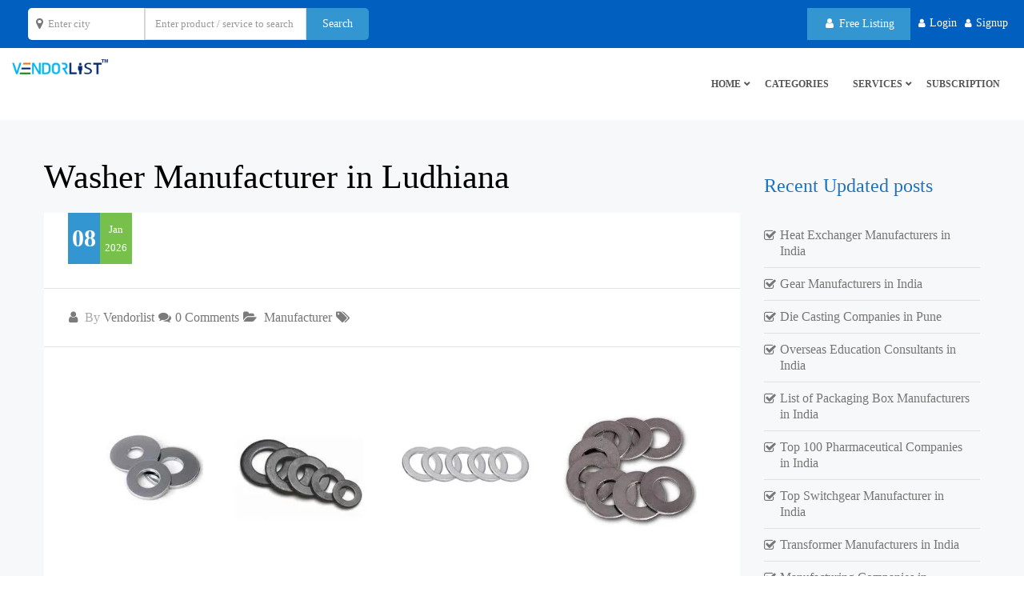

--- FILE ---
content_type: text/html; charset=UTF-8
request_url: https://www.vendorlist.in/washer-manufacturer-in-ludhiana/
body_size: 94840
content:
<!DOCTYPE html><html lang="en-US"><head><script data-no-optimize="1">var litespeed_docref=sessionStorage.getItem("litespeed_docref");litespeed_docref&&(Object.defineProperty(document,"referrer",{get:function(){return litespeed_docref}}),sessionStorage.removeItem("litespeed_docref"));</script> <meta charset="UTF-8"><meta http-equiv="X-UA-Compatible" content="IE=edge"><meta name="viewport" content="width=device-width, initial-scale=1"><meta name="format-detection" content="telephone=no">
<!--[if IE 7 ]><html class="isie ie7 oldie no-js" lang="en-US"> <![endif]-->
<!--[if IE 8 ]><html class="isie ie8 oldie no-js" lang="en-US"> <![endif]-->
<!--[if IE 9 ]><html class="isie ie9 no-js" lang="en-US"> <![endif]--><meta name='robots' content='index, follow, max-image-preview:large, max-snippet:-1, max-video-preview:-1' /><title>List of Washer Manufacturer in Ludhiana, Panjab, India - VendorList</title><meta name="description" content="Explore the Verified List of Washer Manufacturers in Ludhiana with company Profiles and Verified Contact details." /><link rel="canonical" href="https://www.vendorlist.in/washer-manufacturer-in-ludhiana/" /><meta property="og:locale" content="en_US" /><meta property="og:type" content="article" /><meta property="og:title" content="Washer Manufacturer in Ludhiana" /><meta property="og:description" content="Washer Manufacturer in Ludhiana" /><meta property="og:url" content="https://www.vendorlist.in/washer-manufacturer-in-ludhiana/" /><meta property="og:site_name" content="VendorList" /><meta property="article:publisher" content="https://www.facebook.com/vendorlist1/" /><meta property="article:author" content="https://www.facebook.com/Vendorlist-113138673663898/" /><meta property="article:published_time" content="2026-01-08T17:45:09+00:00" /><meta property="og:image" content="https://www.vendorlist.in/wp-content/uploads/2022/12/Washer-Manufacturer-in-Ludhiana-1.png" /><meta property="og:image:width" content="1600" /><meta property="og:image:height" content="468" /><meta property="og:image:type" content="image/png" /><meta name="author" content="Vendorlist" /><meta name="twitter:card" content="summary_large_image" /><meta name="twitter:creator" content="@vendorlist1" /><meta name="twitter:site" content="@vendorlist1" /><meta name="twitter:label1" content="Written by" /><meta name="twitter:data1" content="Vendorlist" /><meta name="twitter:label2" content="Est. reading time" /><meta name="twitter:data2" content="2 minutes" /><link rel='dns-prefetch' href='//www.google.com' /><link rel='dns-prefetch' href='//maps.googleapis.com' /><link rel='dns-prefetch' href='//cdnjs.cloudflare.com' /><link rel='dns-prefetch' href='//fonts.googleapis.com' /><link rel='dns-prefetch' href='//www.vendorlist.in' /><link rel='dns-prefetch' href='//www.googletagmanager.com' /><link rel='preconnect' href='https://cdnjs.cloudflare.com' /><link rel='preconnect' href='https://www.google-analytics.com' /><link rel='preconnect' href='https://www.vendorlist.in' /><link rel='preconnect' href='https://maps.googleapis.com' /><link rel='preconnect' href='https://www.googletagmanager.com' /><link rel='preconnect' href='https://code.jquery.com' /><link rel='preconnect' href='https://fundingchoicesmessages.google.com' /><link rel='preconnect' href='https://www.gstatic.com' /><link rel='preconnect' href='https://fonts.gstatic.com' crossorigin /><link rel="alternate" type="application/rss+xml" title="VendorList &raquo; Feed" href="https://www.vendorlist.in/feed/" /><link rel="alternate" type="application/rss+xml" title="VendorList &raquo; Comments Feed" href="https://www.vendorlist.in/comments/feed/" /><link rel="alternate" type="application/rss+xml" title="VendorList &raquo; Washer Manufacturer in Ludhiana Comments Feed" href="https://www.vendorlist.in/washer-manufacturer-in-ludhiana/feed/" /><link rel="alternate" title="oEmbed (JSON)" type="application/json+oembed" href="https://www.vendorlist.in/wp-json/oembed/1.0/embed?url=https%3A%2F%2Fwww.vendorlist.in%2Fwasher-manufacturer-in-ludhiana%2F" /><link rel="alternate" title="oEmbed (XML)" type="text/xml+oembed" href="https://www.vendorlist.in/wp-json/oembed/1.0/embed?url=https%3A%2F%2Fwww.vendorlist.in%2Fwasher-manufacturer-in-ludhiana%2F&#038;format=xml" /><link data-optimized="2" rel="stylesheet" href="https://www.vendorlist.in/wp-content/litespeed/css/d8e34d86412822fc4bd1dc44a278a99f.css?ver=c31ca" /><link rel="preload" as="image" href="https://www.vendorlist.in/wp-content/uploads/2022/12/Washer-Manufacturer-in-Ludhiana-1.png.webp"><link rel="preload" as="style" href="https://fonts.googleapis.com/css?family=Raleway:700,500%7COpen%20Sans&#038;display=swap&#038;ver=1769365621" /><noscript><link rel="stylesheet" href="https://fonts.googleapis.com/css?family=Raleway:700,500%7COpen%20Sans&#038;display=swap&#038;ver=1769365621" /></noscript><script type="litespeed/javascript">window._nslDOMReady=(function(){const executedCallbacks=new Set();return function(callback){if(executedCallbacks.has(callback))return;const wrappedCallback=function(){if(executedCallbacks.has(callback))return;executedCallbacks.add(callback);callback()};if(document.readyState==="complete"||document.readyState==="interactive"){wrappedCallback()}else{document.addEventListener("DOMContentLiteSpeedLoaded",wrappedCallback)}}})()</script><script type="litespeed/javascript" data-src="https://www.vendorlist.in/wp-includes/js/jquery/jquery.min.js" id="jquery-core-js"></script> <script id="wp-i18n-js-after" type="litespeed/javascript">wp.i18n.setLocaleData({'text direction\u0004ltr':['ltr']})</script> <script id="moment-js-after" type="litespeed/javascript">moment.updateLocale('en_US',{"months":["January","February","March","April","May","June","July","August","September","October","November","December"],"monthsShort":["Jan","Feb","Mar","Apr","May","Jun","Jul","Aug","Sep","Oct","Nov","Dec"],"weekdays":["Sunday","Monday","Tuesday","Wednesday","Thursday","Friday","Saturday"],"weekdaysShort":["Sun","Mon","Tue","Wed","Thu","Fri","Sat"],"week":{"dow":1},"longDateFormat":{"LT":"g:i a","LTS":null,"L":null,"LL":"d/m/Y","LLL":"F j, Y g:i a","LLLL":null}})</script> <script id="dokan-util-helper-js-extra" type="litespeed/javascript">var dokan_helper={"i18n_date_format":"d/m/Y","i18n_time_format":"g:i a","week_starts_day":"1","reverse_withdrawal":{"enabled":!1},"timepicker_locale":{"am":"am","pm":"pm","AM":"AM","PM":"PM","hr":"hr","hrs":"hrs","mins":"mins"},"daterange_picker_local":{"toLabel":"To","firstDay":1,"fromLabel":"From","separator":" - ","weekLabel":"W","applyLabel":"Apply","cancelLabel":"Clear","customRangeLabel":"Custom","daysOfWeek":["Su","Mo","Tu","We","Th","Fr","Sa"],"monthNames":["January","February","March","April","May","June","July","August","September","October","November","December"]},"sweetalert_local":{"cancelButtonText":"Cancel","closeButtonText":"Close","confirmButtonText":"OK","denyButtonText":"No","closeButtonAriaLabel":"Close this dialog"}};var dokan={"ajaxurl":"https://www.vendorlist.in/wp-admin/admin-ajax.php","nonce":"c3d6e154b9","order_nonce":"995a29f61c","product_edit_nonce":"65d1b0320b","ajax_loader":"https://www.vendorlist.in/wp-content/plugins/dokan-lite/assets/images/ajax-loader.gif","seller":{"available":"Available","notAvailable":"Not Available"},"delete_confirm":"Are you sure?","wrong_message":"Something went wrong. Please try again.","vendor_percentage":"","commission_type":"","rounding_precision":"6","mon_decimal_point":".","currency_format_num_decimals":"2","currency_format_symbol":"\u20b9","currency_format_decimal_sep":".","currency_format_thousand_sep":",","currency_format":"%s%v","round_at_subtotal":"no","product_types":{"simple":"Simple","variable":"Variable","external":"External/Affiliate product","grouped":"Group Product"},"loading_img":"https://www.vendorlist.in/wp-content/plugins/dokan-lite/assets/images/loading.gif","store_product_search_nonce":"87140ed87d","i18n_download_permission":"Are you sure you want to revoke access to this download?","i18n_download_access":"Could not grant access - the user may already have permission for this file or billing email is not set. Ensure the billing email is set, and the order has been saved.","maximum_tags_select_length":"-1","modal_header_color":"#F05025","i18n_location_name":"Please provide a location name!","i18n_location_state":"Please provide","i18n_country_name":"Please provide a country!","i18n_invalid":"Failed! Somthing went wrong","i18n_chat_message":"Facebook SDK is not found, or blocked by the browser. Can not initialize the chat.","i18n_sms_code":"Insert SMS code","i18n_gravater":"Upload a Photo","i18n_phone_number":"Insert Phone No.","dokan_pro_i18n":{"dokan":{"domain":"dokan","locale_data":{"dokan":{"":{"domain":"dokan","lang":"en_US"}}}}},"i18n_date_format":"d/m/Y","dokan_request_quote_nonce":"701a5f0d9a","reject_confirmation_msg":"Are you sure want to Reject the deal?","cancel_confirmation_msg":"Are you sure want to Cancel the deal?","trash_confirmation_msg":"Are you sure want to Trash the deal?","dokan_i18n_negative_value_not_approved":"Value can not be null or negative","dokan_i18n_value_set_successfully":"Value successfully set","dokan_i18n_deactivated_successfully":"Deactivated successfully.","product_vendors_can_create_tags":"off","product_inline_edit_nonce":"c8b718b075","is_vendor_enabled":"","not_enable_message":"Error! Your account is not enabled for selling, please contact the admin","all_categories":"All Categories","rest":{"root":"https://www.vendorlist.in/wp-json/","nonce":"5cc795f69a","version":"dokan/v1"},"api":null,"libs":[],"routeComponents":{"default":null},"routes":[],"urls":{"assetsUrl":"https://www.vendorlist.in/wp-content/plugins/dokan-lite/assets","dashboardUrl":"https://www.vendorlist.in/vendor-dashboard/?path=%2Fanalytics%2FOverview","storeUrl":""},"wholesale":{"activeStatusMessage":"You are succefully converted as a wholesale customer","deactiveStatusMessage":"Your wholesale customer request send to the admin. Please wait for approval"},"mark_received":{"nonce":"e4a19393c9","status_label":"Received","confirmation_msg":"Do you want to mark this order as received?","complete_status_label":"Complete"}}</script> <script id="wc-add-to-cart-js-extra" type="litespeed/javascript">var wc_add_to_cart_params={"ajax_url":"/wp-admin/admin-ajax.php","wc_ajax_url":"/?wc-ajax=%%endpoint%%","i18n_view_cart":"View cart","cart_url":"https://www.vendorlist.in/cart/","is_cart":"","cart_redirect_after_add":"no"}</script> <script id="woocommerce-js-extra" type="litespeed/javascript">var woocommerce_params={"ajax_url":"/wp-admin/admin-ajax.php","wc_ajax_url":"/?wc-ajax=%%endpoint%%","i18n_password_show":"Show password","i18n_password_hide":"Hide password"}</script> <script type="litespeed/javascript">var param='';var ajaxurl='';var scheduleurl='';var caltmpls='';var customerscheduleurl='';var myaccount='';var datavalidate='';var captchavalidate='';var captchavalidatepage='';var captchaquotevalidate='';var countrycount='';var allcountry='';var allowedcountry='';var allowedcountries='';var showallowedcountries='';var currencysymbol='';var showaddressinfo='';var showpostaladdress='';var accessaddressinfo='';var tokenRequestUrl='';var availabilitytab;var busihours;var themestyle;var radiusfillcolor;var radiusbordercolor;var radiusfillcoloropacity;var radiusbordercoloropacity;var radiusborderthickness;var woopayment;var cart_url;var chkwoopayment;var userrole;var dateformat;var defaultcountry;var defaultlat;var defaultlng;var defaultzoomlevel;var hide_msg_seconds;var galleryautoplay;var featuredautoplay;var videoautoplay;var logoautoplay;var productautoplay;var issearch;ajaxurl='https://www.vendorlist.in/wp-admin/admin-ajax.php';chkwoopayment='1';if(chkwoopayment==1){woopayment=!0}else{woopayment=!1}
isloggedin='no';ishome='no';isauthor='no';issearch='no';langcode='en';imgpath='https://www.vendorlist.in/wp-content/plugins/sf-booking/images';hide_msg_seconds='1000';galleryautoplay='2000';featuredautoplay='2500';videoautoplay='2000';logoautoplay='2000';productautoplay='2000';cart_url='https://www.vendorlist.in/cart/';home_url='https://www.vendorlist.in';currencysymbol='Rs.';scheduleurl='https://www.vendorlist.in/wp-content/plugins/sf-booking/frontend/modules/schedule/schedule-data.php';caltmpls='https://www.vendorlist.in/wp-content/plugins/sf-booking/assets/bootstrap-calendar/tmpls/';customerscheduleurl='https://www.vendorlist.in/wp-content/plugins/sf-booking/frontend/modules/schedule/customer-schedule-data.php';myaccount='https://www.vendorlist.in/my-account/';datavalidate='https://www.vendorlist.in/wp-content/plugins/sf-booking/frontend/modules/book-now/validate-data.php';captchavalidate='https://www.vendorlist.in/wp-content/plugins/sf-booking/lib/validate-captcha.php';captchavalidatepage='https://www.vendorlist.in/wp-content/plugins/sf-booking/lib/validate-captcha-page.php';captchaquotevalidate='https://www.vendorlist.in/wp-content/plugins/sf-booking/lib/validate-quote-captcha.php';countrycount='1';allcountry='1';showaddressinfo='1';showpostaladdress='1';accessaddressinfo='1';themestyle='style-1';dateformat='yyyy-mm-dd';defaultlat='28.6430536';defaultlng='77.2223442';defaultzoomlevel='2';defaultcountry='India';radiusfillcolor='#00A802';radiusbordercolor='#8224E3';radiusfillcoloropacity='0.3';radiusbordercoloropacity='0.8';userrole='';radiusborderthickness='2';if(!parseInt(allcountry)){if(parseInt(countrycount)==1){allowedcountry='in'}else if(parseInt(countrycount)>1){allowedcountries=[];showallowedcountries=''}}</script> <link rel="https://api.w.org/" href="https://www.vendorlist.in/wp-json/" /><link rel="alternate" title="JSON" type="application/json" href="https://www.vendorlist.in/wp-json/wp/v2/posts/83712" /><link rel="EditURI" type="application/rsd+xml" title="RSD" href="https://www.vendorlist.in/xmlrpc.php?rsd" /><meta name="generator" content="WordPress 6.9" /><meta name="generator" content="WooCommerce 10.4.3" /><link rel='shortlink' href='https://www.vendorlist.in/?p=83712' /><meta name="generator" content="Redux 4.5.10" /><meta name="keywords" content="Washer Manufacturer in Ludhiana, List of Washer Manufacturer in Ludhiana, top 10 Washer Manufacturer in Ludhiana, Spring Washer Manufacturer in Ludhiana, Ms Washer Manufacturer in Ludhiana">
 <script data-ad-client="ca-pub-7326140036522764" type="litespeed/javascript" data-src="https://pagead2.googlesyndication.com/pagead/js/adsbygoogle.js"></script>  <script type="application/ld+json">{
		  "@context": "https://schema.org",
		  "@type": "BlogPosting",
		  "mainEntityOfPage": "https://www.vendorlist.in/washer-manufacturer-in-ludhiana/",
		  "headline": "Washer Manufacturer in Ludhiana",
		  "image": "https://www.vendorlist.in/wp-content/uploads/2022/12/Washer-Manufacturer-in-Ludhiana-1.png",
		  "author": {
			"@type": "Person",
			"name": "Vendorlist",
			"logo": {
						"@type": "ImageObject",
						"url": "https://www.vendorlist.in/wp-content/uploads/2022/01/cropped-vendorlist-Favicon-1.png"
					}
		  },
		  "datePublished": "2026-01-08T17:45:09+00:00",
		  "dateModified": "2026-01-08T17:45:09+00:00"
		}</script> <script type="application/ld+json">{
		  "@context": "https://schema.org",
		  "@type": "BreadcrumbList",
		  "itemListElement": [{"@type":"ListItem","position":1,"name":"Home","item":"https:\/\/www.vendorlist.in"},{"@type":"ListItem","position":2,"name":"Manufacturer","item":"https:\/\/www.vendorlist.in\/manufacturer\/"},{"@type":"ListItem","position":3,"name":"Washer Manufacturer in Ludhiana","item":"https:\/\/www.vendorlist.in\/washer-manufacturer-in-ludhiana\/"}]		}</script> <script type="application/ld+json">{
		  "@context": "https://schema.org",
		  "@type": "FAQPage",
		  "mainEntity": [
    {
        "@type": "Question",
        "name": "1- Top 10 Washer Manufacturers in Ludhiana?",
        "acceptedAnswer": {
            "@type": "Answer",
            "text": "1-Springlock Engineering Industries<br>2-Spencer India<br>3-Souvenir International<br>4-Precision Auto Fasteners<br>5-Nandni Precision Fasteners<br>6-BUFAB INDIA FASTENERS PVT LTD<br>7-PIONEER NUTS AND BOLTS PVT LTD<br>8-Navgrah fastenLudhianars<br>9-Udhera Fasteners Ltd<br>10-Thukral Products"
        }
    },
    {
        "@type": "Question",
        "name": "2- Top Washer Manufacturers in Ludhiana?",
        "acceptedAnswer": {
            "@type": "Answer",
            "text": "Springlock Engineering Industries is one the prominent Washer Manufacturers in Ludhiana, Panjab India."
        }
    }
]		}</script> <noscript><style>.woocommerce-product-gallery{ opacity: 1 !important; }</style></noscript><link rel="icon" href="https://www.vendorlist.in/wp-content/uploads/2022/01/cropped-vendorlist-Favicon-1-32x32.png" sizes="32x32" /><link rel="icon" href="https://www.vendorlist.in/wp-content/uploads/2022/01/cropped-vendorlist-Favicon-1-192x192.png" sizes="192x192" /><link rel="apple-touch-icon" href="https://www.vendorlist.in/wp-content/uploads/2022/01/cropped-vendorlist-Favicon-1-180x180.png" /><meta name="msapplication-TileImage" content="https://www.vendorlist.in/wp-content/uploads/2022/01/cropped-vendorlist-Favicon-1-270x270.png" />
 <script type="litespeed/javascript" data-src="https://www.googletagmanager.com/gtag/js?id=UA-185437844-1"></script> <script type="litespeed/javascript">window.dataLayer=window.dataLayer||[];function gtag(){dataLayer.push(arguments)}
gtag('js',new Date());gtag('config','UA-185437844-1')</script> <script id="script" type="litespeed/javascript">var s=document.createElement("script")
s.src="https://notixio.com/ent/current/enot.min.js"
s.onload=function(sdk){sdk.startInstall({"appId":"10065692a655e3f1135705755be2aa6","loadSettings":!0})}
document.head.append(s)</script> </head><body
class="wp-singular post-template-default single single-post postid-83712 single-format-standard wp-theme-service-finder wp-child-theme-service-finder-child theme-service-finder woocommerce-no-js header-fixed sf-ltr sf-blog-page-area service-finder-child dokan-theme-service-finder"><div class="page-wraper"><header id="header-part" class="mostion clearfix header-style1  sf-header-inner sf-header-full-width left-nav-wrap"><div class="top-bar"><div class="container"><div class="row"><div class="col-md-6 col-sm-6  col-xs-6"><div class="ven-custom-srhbar"> <script type="litespeed/javascript">jQuery(function(){jQuery("#mainsrhcity").autocomplete({source:["Abuja","Accra","AGRA","Ahmedabad","Ahmednagar","Ajman","Ajmer","Akbarpur","Akron","Al Bash","Al Huwwah","Alappuzha","alaska","Albuquerque","Aligarh","Alwar","Ambala","Ambala Cantt","Ambala Cantt,","Ambala Sadar","Ambattur","Amini","Amritsar","Anjuna","Ankleshwar","Aradi Socorro","Asian","Assagao","Aurangabad","Aylesford","Baga","Bagalore","Bahadurgarh","Bangalore","Bangalore South","Bangarapet","Baramati","barddhaman","Bardez","Bareilly","Barnala","Baroda","Barrackpore","Barwala","Bathinda","Battarahalli","Bedford","Begumpet","Behror","Belagavi","Belgaum","Belgharia","Bengal","Bengaluru","Bettiah","bhadravathi","Bhagwanpur","Bhandup West","Bharuch","Bharuch INA","bhavnagar","Bhilai","Bhilwara","Bhiwadi","Bhiwandi","Bhopal","Bhosari","Bhubaneswar","Bhuj","BIDADI","Bidar","Bihar","Blomberg","Bommasandra","Bronx","Budapest","BULANDSHAHAR","Byadgi","Calangute","Camberley","Canberra","Candolim","Candolim beach","Cannanore","Carlsbad","Central Hope Town","Chakan","Champaran","Chandigarh","Chandigarh, India","chandrapur","Charkiv","Charkov","Chatham","Che","Chengalpattu","Chennai","Chennai, Tamil Nadu, India","Cherthala","Chhapraula","Chhatrapati Sambhajinagar","Chinchwad","Chiplun","Cochin","Coimbatore","Coimbatore North","Connaught","Connaught Place","Craigieburn","Cupertino","Dabolim","Dahod","Dakha","Dallas","Davanagere","DEHAT","Dehradun","Delhi","Dewas","Dhaka","Dhanbad","dharamshala","Dharwad","Dholpur","Digha","Dindigul","Dombivli","Dubai","Dublin 1","Dublin, Ireland","Dulles","Duluth","Dwarka","east-of-kailash","Elango","English","Erevan","Ernakulam","Erode","etawah","Faridabad","Faridkot","Fatehgarh Sahib","Feltham","Firozpur","Florida","Foshan","Foshan, Guangdong Province, China","Fujang","Gadarpur","Gadwal","Gandhidham","Gandhinagar","Gautam Buddha Nagar","Ghaziabad","Goa","Gobindgarh","Gondia","Gopalganj","Goregaon","Gowribidnur","Granollers","Greater Noida","green park","Gudur","Gujarat","Gujrat","Gulbarga","Guntur","Gura","Gurgaon","Gurugram","Guwahati","Hadrabad Talangana","Halol","Hanoi","Hapur","Haridwar","Haryana","Hathras","Hauz Khas","Hazira","Hegganahalli","Heze","Hisar","Hooghly","Hoshiarpur","Hoskote","Hospete","Hosur","Houston","Houston, TX, US","Howrah","Hubli","Hyderabad","ichalkaranji","india","Indore","Jabalpur","Jaipur","Jalandhar","Jalgaon","Jalinagar","Jammu","Jamnagar","Jamshedpur","Janetpur","Jauligrant","Jhajjar","Jigani","Jing An Qu","Jingan","Jodhpur","Johannesburg","Junagadh","Kakkanad","Kalapatti","Kalkaji","Kalol","Kalunga","Kalwa","Kalyan","Kamakshipalya","Kamothe","Kancheepuram","Kanchipuram","Kannur","Kanpur","Kansas City","Karachi East","Karnal","Karol Bagh","Kashipur","Kasol","Kerala","KGF","Khalapur","Kharar","Khardaha","kharghar","khargone","Khatauli","Khopoli","Khushkhera","Kidanganad","Kitchener","Kochi","Koderma","kokkola","Kolar","Kolar Gold Fields","Kolhapur","kolkata","Kota","KOTDA SANGANI","Kottayam","Kovilpalayam","Kozhikode","Kunja Para","Kurukshetra","Lake Oswego","Lamdapura","Lasur","Laxmi Nagar","Le Shan Shi","lehi","Loja","London","Long Pond","Los Angeles","Luang Prabang","Lucknow","Ludhiana","Lviv","Madhavaram","Madipakkam","Madukkarai","Madurai","MADURAI.","Mahabaleshwar","mahabubnagar","Mahadevapura","Maharashtra","Mahilpur","mahipalpur","majnu ka tilla","Malappuram","Male","Malur","Manali","Manama","Manchester","Mandrem","Mangalore","Manipur","Medak","Meerut","Mehsana","Melitopol","Middletown","Midnapore","Minneapolis","Minsk","Mira Bhayandar","Modinagar","Mohali","Morbi","motihari","Mpumalanga","MULBAGAL","Mumbai","mumbai-suburban","munirka","Mussoorie","Mutthangi","Muzaffarnagar","Mysore","Mysuru","Naas","Nadiaf","Nagercoil","Nagpur","Nalagarh","Nalgonda","Nashik","NASIK","Navi Mumbai","Nayagaon","Nehru Nagar","Nehru Place","Nelamangala Town","Nellore","Nerul","new delhi","New York","New York City","noida","Norwich","Olpad","oregon","Padhariya","Pala","Palakkad","Palanpur","Palghar","Pali","Panaji","Panchkula","Panihati","Panipat","Panoli","Paradeep","Paraganas","Patancheru","Pathanamthitta","Patiala","Patna","Patratu","Pattukkottai","Peelamedu","Peenya","Periyanaickenpalayam","Pimpri-Chinchwad","Poltava","Pondicherry","Port Blair","Port Harcourt","Pradesh","Pryagraj","Puducherry","puerto galera","Pune","Pune pcmc","Punjab","Pushkar","Quilon","Raigad","Raigad(MH)","Raigarh","Raipur Rani","Rajasthan","Rajkot","ramesh nagar","Ramgarh Cantonment","Ramnagar","Rampur","Ranchi","Rancho Cucamonga","Ranipet","Rasipuram","Rewari","rishikesh","Roanoke","Robertsonpet","Rockford, IL","Rohini","Rohtak","Rozka Meo","Rudrapur","Rzeszow","Safdarganj Enclave","Sagar Pur","saharanpur","Sahibabad","sahibzada ajit singh nagar","Saket","Salem","San Francisco","San Mateo","Sangamner","Sangli","Sangolda","Sarkhani","SAS Nagar","Satara","Sector 20B","Sector 39","Sector 61","Sector 63","Secunderabad","Sedarapet","Seoni","Shahdara","Shahganj","Shakarpur","Shanghai, China","Shijiazhuang","Shimla","Shimoga","Shiroli","Shivamogga","sialkot","Sikandrabad","Sikar","Siliguri","Sirhind","Sirsa","Sivakasi","Siyaganj","S\u0142upno","Solan","Sonipat","Sorman","Srinagar","Sriperumbudur","Sukher","Sultan Bathery","Sundergarh","Surat","Sutton","Sydney","Taichung","Tallinn","taxes","TELANGANA","Tenkasi","Thane","Thanjavur","Thimphu","Thiru Nagar","Thirumazhisai","Thiruvallur","Thoothukudi","Thrissur","Tirunelveli","Tiruppur","Tiruvallur","Tiruvarur","Tomahawk","Trichy","Trivandrum","Tukdah Forest","Tumkur","Udaipur","Umargam","UMBERGAON","uttar pradesh","Uttaranchal","Uttarpradesh","Vadapalani","Vadodara","Valliyu","Valsad","Varanasi","Varca","Varkala","Vasai","Vasai-Virar","Vasco da gama","Velampalayam","Vellore","Vernon","VIJAPUR","Vijayanagar","Vijayawada","Viman Nagar","Viralimalai","Virar","Visakhapatnam","Vishakapatnam","vizag","Wadakkanchery","Wardha","Warsaw","Washington D.C.","Wayanad","Wazir Nagar","WEST BENGAL","xi'an","Xia Men Shi","Xiamen","Yeola","Yonkers","Zevenbergen","zhejiang","Zirakpur"]})})</script> <div class="vendor-search-form"><form class="clearfix search-providers" method="get" action="https://www.vendorlist.in/">
<input type="hidden" name="s" value=""><div class="sf-search-form-element "><div class="col-md-5 col-sm-6 search-col-3"><div class="select-city"><input id="mainsrhcity" type="text" placeholder="Enter city" class="form-control sf-form-control avlcities" name="city"></div></div><div class="col-md-5 col-sm-6 search-col-3"><div class="type-address">
<input type="text" value="" placeholder="Enter product / service to search" id="keyword" name="keyword" class="form-control sf-form-control"></div></div><div class="col-md-2 col-sm-12 search-col-3"><div class="type-search">
<input type="submit" value="Search" class="btn btn-block btn-primary "></div></div></div><div class="loading-srh-bar default-hidden"><i class="fa fa-spinner fa-pulse"></i></div></form></div></div></div><div class="col-md-6 col-sm-6  col-xs-6"><ul class="login-bx  list-inline fs-customer-status"><li><a href="https://www.vendorlist.in/signup/?package=0" class="btn btn-primary bg-orange"><i class="fa fa-user"></i> Free Listing
</a></li><li><i class="fa fa-user"></i><a href="javascript:void(0);" data-action="login" data-redirect="yes" data-toggle="modal" data-target="#login-Modal">Login
</a></li><li><i class="fa fa-user"></i><a href="javascript:void(0);" data-toggle="modal" data-target="#singupmodal">Signup
</a></li></ul></div></div></div><div class="curve-box"></div></div><div class="main-bar clearfix"><div class="container"><div class="logo-header mostion"><div class="logo-header-inr"><a href="https://www.vendorlist.in/"> <img width="150" height="20" src="https://www.vendorlist.in/wp-content/uploads/2023/02/vendorlist-logo.png" alt="VendorList" title="VendorList"> </a></div></div><button data-target=".header-nav" data-toggle="collapse" type="button" class="navbar-toggle collapsed nav-top-slide-btn"><span class="sr-only">Toggle navigation
</span> <span class="icon-bar"></span> <span class="icon-bar"></span> <span class="icon-bar"></span> </button><button type="button" class="navbar-toggle nav-left-slide-btn"><span class="sr-only">Toggle navigation
</span> <span class="icon-bar"></span> <span class="icon-bar"></span> <span class="icon-bar"></span> </button><div class="ven-custom-srhbar"> <script type="litespeed/javascript">jQuery(function(){jQuery("#mainsrhcity").autocomplete({source:["Abuja","Accra","AGRA","Ahmedabad","Ahmednagar","Ajman","Ajmer","Akbarpur","Akron","Al Bash","Al Huwwah","Alappuzha","alaska","Albuquerque","Aligarh","Alwar","Ambala","Ambala Cantt","Ambala Cantt,","Ambala Sadar","Ambattur","Amini","Amritsar","Anjuna","Ankleshwar","Aradi Socorro","Asian","Assagao","Aurangabad","Aylesford","Baga","Bagalore","Bahadurgarh","Bangalore","Bangalore South","Bangarapet","Baramati","barddhaman","Bardez","Bareilly","Barnala","Baroda","Barrackpore","Barwala","Bathinda","Battarahalli","Bedford","Begumpet","Behror","Belagavi","Belgaum","Belgharia","Bengal","Bengaluru","Bettiah","bhadravathi","Bhagwanpur","Bhandup West","Bharuch","Bharuch INA","bhavnagar","Bhilai","Bhilwara","Bhiwadi","Bhiwandi","Bhopal","Bhosari","Bhubaneswar","Bhuj","BIDADI","Bidar","Bihar","Blomberg","Bommasandra","Bronx","Budapest","BULANDSHAHAR","Byadgi","Calangute","Camberley","Canberra","Candolim","Candolim beach","Cannanore","Carlsbad","Central Hope Town","Chakan","Champaran","Chandigarh","Chandigarh, India","chandrapur","Charkiv","Charkov","Chatham","Che","Chengalpattu","Chennai","Chennai, Tamil Nadu, India","Cherthala","Chhapraula","Chhatrapati Sambhajinagar","Chinchwad","Chiplun","Cochin","Coimbatore","Coimbatore North","Connaught","Connaught Place","Craigieburn","Cupertino","Dabolim","Dahod","Dakha","Dallas","Davanagere","DEHAT","Dehradun","Delhi","Dewas","Dhaka","Dhanbad","dharamshala","Dharwad","Dholpur","Digha","Dindigul","Dombivli","Dubai","Dublin 1","Dublin, Ireland","Dulles","Duluth","Dwarka","east-of-kailash","Elango","English","Erevan","Ernakulam","Erode","etawah","Faridabad","Faridkot","Fatehgarh Sahib","Feltham","Firozpur","Florida","Foshan","Foshan, Guangdong Province, China","Fujang","Gadarpur","Gadwal","Gandhidham","Gandhinagar","Gautam Buddha Nagar","Ghaziabad","Goa","Gobindgarh","Gondia","Gopalganj","Goregaon","Gowribidnur","Granollers","Greater Noida","green park","Gudur","Gujarat","Gujrat","Gulbarga","Guntur","Gura","Gurgaon","Gurugram","Guwahati","Hadrabad Talangana","Halol","Hanoi","Hapur","Haridwar","Haryana","Hathras","Hauz Khas","Hazira","Hegganahalli","Heze","Hisar","Hooghly","Hoshiarpur","Hoskote","Hospete","Hosur","Houston","Houston, TX, US","Howrah","Hubli","Hyderabad","ichalkaranji","india","Indore","Jabalpur","Jaipur","Jalandhar","Jalgaon","Jalinagar","Jammu","Jamnagar","Jamshedpur","Janetpur","Jauligrant","Jhajjar","Jigani","Jing An Qu","Jingan","Jodhpur","Johannesburg","Junagadh","Kakkanad","Kalapatti","Kalkaji","Kalol","Kalunga","Kalwa","Kalyan","Kamakshipalya","Kamothe","Kancheepuram","Kanchipuram","Kannur","Kanpur","Kansas City","Karachi East","Karnal","Karol Bagh","Kashipur","Kasol","Kerala","KGF","Khalapur","Kharar","Khardaha","kharghar","khargone","Khatauli","Khopoli","Khushkhera","Kidanganad","Kitchener","Kochi","Koderma","kokkola","Kolar","Kolar Gold Fields","Kolhapur","kolkata","Kota","KOTDA SANGANI","Kottayam","Kovilpalayam","Kozhikode","Kunja Para","Kurukshetra","Lake Oswego","Lamdapura","Lasur","Laxmi Nagar","Le Shan Shi","lehi","Loja","London","Long Pond","Los Angeles","Luang Prabang","Lucknow","Ludhiana","Lviv","Madhavaram","Madipakkam","Madukkarai","Madurai","MADURAI.","Mahabaleshwar","mahabubnagar","Mahadevapura","Maharashtra","Mahilpur","mahipalpur","majnu ka tilla","Malappuram","Male","Malur","Manali","Manama","Manchester","Mandrem","Mangalore","Manipur","Medak","Meerut","Mehsana","Melitopol","Middletown","Midnapore","Minneapolis","Minsk","Mira Bhayandar","Modinagar","Mohali","Morbi","motihari","Mpumalanga","MULBAGAL","Mumbai","mumbai-suburban","munirka","Mussoorie","Mutthangi","Muzaffarnagar","Mysore","Mysuru","Naas","Nadiaf","Nagercoil","Nagpur","Nalagarh","Nalgonda","Nashik","NASIK","Navi Mumbai","Nayagaon","Nehru Nagar","Nehru Place","Nelamangala Town","Nellore","Nerul","new delhi","New York","New York City","noida","Norwich","Olpad","oregon","Padhariya","Pala","Palakkad","Palanpur","Palghar","Pali","Panaji","Panchkula","Panihati","Panipat","Panoli","Paradeep","Paraganas","Patancheru","Pathanamthitta","Patiala","Patna","Patratu","Pattukkottai","Peelamedu","Peenya","Periyanaickenpalayam","Pimpri-Chinchwad","Poltava","Pondicherry","Port Blair","Port Harcourt","Pradesh","Pryagraj","Puducherry","puerto galera","Pune","Pune pcmc","Punjab","Pushkar","Quilon","Raigad","Raigad(MH)","Raigarh","Raipur Rani","Rajasthan","Rajkot","ramesh nagar","Ramgarh Cantonment","Ramnagar","Rampur","Ranchi","Rancho Cucamonga","Ranipet","Rasipuram","Rewari","rishikesh","Roanoke","Robertsonpet","Rockford, IL","Rohini","Rohtak","Rozka Meo","Rudrapur","Rzeszow","Safdarganj Enclave","Sagar Pur","saharanpur","Sahibabad","sahibzada ajit singh nagar","Saket","Salem","San Francisco","San Mateo","Sangamner","Sangli","Sangolda","Sarkhani","SAS Nagar","Satara","Sector 20B","Sector 39","Sector 61","Sector 63","Secunderabad","Sedarapet","Seoni","Shahdara","Shahganj","Shakarpur","Shanghai, China","Shijiazhuang","Shimla","Shimoga","Shiroli","Shivamogga","sialkot","Sikandrabad","Sikar","Siliguri","Sirhind","Sirsa","Sivakasi","Siyaganj","S\u0142upno","Solan","Sonipat","Sorman","Srinagar","Sriperumbudur","Sukher","Sultan Bathery","Sundergarh","Surat","Sutton","Sydney","Taichung","Tallinn","taxes","TELANGANA","Tenkasi","Thane","Thanjavur","Thimphu","Thiru Nagar","Thirumazhisai","Thiruvallur","Thoothukudi","Thrissur","Tirunelveli","Tiruppur","Tiruvallur","Tiruvarur","Tomahawk","Trichy","Trivandrum","Tukdah Forest","Tumkur","Udaipur","Umargam","UMBERGAON","uttar pradesh","Uttaranchal","Uttarpradesh","Vadapalani","Vadodara","Valliyu","Valsad","Varanasi","Varca","Varkala","Vasai","Vasai-Virar","Vasco da gama","Velampalayam","Vellore","Vernon","VIJAPUR","Vijayanagar","Vijayawada","Viman Nagar","Viralimalai","Virar","Visakhapatnam","Vishakapatnam","vizag","Wadakkanchery","Wardha","Warsaw","Washington D.C.","Wayanad","Wazir Nagar","WEST BENGAL","xi'an","Xia Men Shi","Xiamen","Yeola","Yonkers","Zevenbergen","zhejiang","Zirakpur"]})})</script> <div class="vendor-search-form"><form class="clearfix search-providers" method="get" action="https://www.vendorlist.in/">
<input type="hidden" name="s" value=""><div class="sf-search-form-element "><div class="col-md-5 col-sm-6 search-col-3"><div class="select-city"><input id="mainsrhcity" type="text" placeholder="Enter city" class="form-control sf-form-control avlcities" name="city"></div></div><div class="col-md-5 col-sm-6 search-col-3"><div class="type-address">
<input type="text" value="" placeholder="Enter product / service to search" id="keyword" name="keyword" class="form-control sf-form-control"></div></div><div class="col-md-2 col-sm-12 search-col-3"><div class="type-search">
<input type="submit" value="Search" class="btn btn-block btn-primary "></div></div></div><div class="loading-srh-bar default-hidden"><i class="fa fa-spinner fa-pulse"></i></div></form></div></div><div class="header-nav navbar-collapse collapse header-nav-left"><ul id="primary-menu" class="nav navbar-nav"><li id="menu-item-2117" class="menu-item menu-item-type-post_type menu-item-object-page menu-item-home menu-item-has-children menu-item-2117"><a href="https://www.vendorlist.in/">HOME</a><ul class="sub-menu"><li id="menu-item-122421" class="menu-item menu-item-type-post_type menu-item-object-page menu-item-122421"><a href="https://www.vendorlist.in/about-us/">About us</a></li><li id="menu-item-30639" class="menu-item menu-item-type-post_type menu-item-object-page menu-item-30639"><a href="https://www.vendorlist.in/advertisement-with-us/">Advertisement With Us</a></li><li id="menu-item-30589" class="menu-item menu-item-type-post_type menu-item-object-page menu-item-30589"><a href="https://www.vendorlist.in/how-vendorlist-work/">HOW VENDOR LIST WORK</a></li><li id="menu-item-30895" class="menu-item menu-item-type-post_type menu-item-object-page menu-item-30895"><a href="https://www.vendorlist.in/why-vendorlist/">Why Vendorlist</a></li></ul></li><li id="menu-item-41474" class="menu-item menu-item-type-custom menu-item-object-custom menu-item-41474"><a href="https://www.vendorlist.in/manufacturing-industries/">Categories</a></li><li id="menu-item-67218" class="menu-item menu-item-type-custom menu-item-object-custom menu-item-has-children menu-item-67218"><a href="https://www.vendorlist.in/services/">Services</a><ul class="sub-menu"><li id="menu-item-72999" class="menu-item menu-item-type-custom menu-item-object-custom menu-item-72999"><a href="https://billmala.com/why-use-billmala/">Free CRM For Businesses</a></li><li id="menu-item-29054" class="menu-item menu-item-type-post_type menu-item-object-page menu-item-29054"><a href="https://www.vendorlist.in/job-dashboard/">Work Dashboard</a></li><li id="menu-item-29056" class="menu-item menu-item-type-post_type menu-item-object-page menu-item-29056"><a href="https://www.vendorlist.in/jobs/">Work Opening</a></li><li id="menu-item-29055" class="menu-item menu-item-type-post_type menu-item-object-page menu-item-29055"><a href="https://www.vendorlist.in/post-a-job/">post your Requirement</a></li></ul></li><li id="menu-item-123011" class="menu-item menu-item-type-post_type menu-item-object-page menu-item-123011"><a href="https://www.vendorlist.in/subscription/">Subscription</a></li></ul></div><div class="body-overlay" style="display: none;"></div></div></div></header><div class="page-content"><div class="container"><div class="section-content  blog-content" ><div class="row"><div class="col-md-9"><div id="post-83712" class="post-83712 post type-post status-publish format-standard has-post-thumbnail hentry category-manufacturer blog-post blog-detail"><div class="post"><h1 class="post-title">Washer Manufacturer in Ludhiana</h1><div class="post-info clearfix"><div class="post-date"> <strong><a href="https://www.vendorlist.in/washer-manufacturer-in-ludhiana/">08</a></strong> <span>Jan 2026</span></div><div class="post-meta"><ul><li></li><li class="post-author"><i class="fa fa-user"></i>
By                      <a href="https://www.vendorlist.in/admin/" title="Posts by Vendorlist" rel="author">Vendorlist</a></li><li class="post-comment"><i class="fa fa-comments"></i><a href="https://www.vendorlist.in/washer-manufacturer-in-ludhiana/#respond">0 Comments</a></li><li class="post-categories"><i class="fa fa-folder-open"></i>
<a href="https://www.vendorlist.in/manufacturer/" rel="category tag">Manufacturer</a></li><li class="post-tags"><i class="fa fa-tags"></i></li></ul></div><div class="post-thum"> <img src="https://www.vendorlist.in/wp-content/uploads/2022/12/Washer-Manufacturer-in-Ludhiana-1.png.webp" alt="Washer Manufacturer in Ludhiana" fetchpriority="high" decoding="sync"></div><div class="post-text"><h2 class="wp-block-heading has-text-align-center" id="dd9e79c42d90">Washer Manufacturer in Ludhiana</h2><p>Explore the Verified List of <strong>Washer Manufacturers in Ludhiana</strong> with company Profiles and Verified Contact details.</p><p></p><div class="wp-block-columns is-layout-flex wp-container-core-columns-is-layout-9d6595d7 wp-block-columns-is-layout-flex"><div class="wp-block-column is-layout-flow wp-block-column-is-layout-flow" style="flex-basis:30%"><p class="has-text-align-center has-text-color has-link-color has-medium-font-size wp-elements-d1a8defbe9d86942a5d8eb2faa1e7abc" style="color:#000000">Share On</p><ul class="wp-block-social-links aligncenter is-content-justification-center is-layout-flex wp-container-core-social-links-is-layout-16018d1d wp-block-social-links-is-layout-flex"><li class="wp-social-link wp-social-link-facebook  wp-block-social-link"><a href="https://www.facebook.com/sharer/sharer.php?u=https://www.vendorlist.in/list-of-corrugated-box-manufacturers-in-india/" class="wp-block-social-link-anchor"><svg width="24" height="24" viewBox="0 0 24 24" version="1.1" xmlns="http://www.w3.org/2000/svg" aria-hidden="true" focusable="false"><path d="M12 2C6.5 2 2 6.5 2 12c0 5 3.7 9.1 8.4 9.9v-7H7.9V12h2.5V9.8c0-2.5 1.5-3.9 3.8-3.9 1.1 0 2.2.2 2.2.2v2.5h-1.3c-1.2 0-1.6.8-1.6 1.6V12h2.8l-.4 2.9h-2.3v7C18.3 21.1 22 17 22 12c0-5.5-4.5-10-10-10z"></path></svg><span class="wp-block-social-link-label screen-reader-text">Facebook</span></a></li><li class="wp-social-link wp-social-link-twitter  wp-block-social-link"><a href="https://twitter.com/share?url=https://www.vendorlist.in/list-of-corrugated-box-manufacturers-in-india/" class="wp-block-social-link-anchor"><svg width="24" height="24" viewBox="0 0 24 24" version="1.1" xmlns="http://www.w3.org/2000/svg" aria-hidden="true" focusable="false"><path d="M22.23,5.924c-0.736,0.326-1.527,0.547-2.357,0.646c0.847-0.508,1.498-1.312,1.804-2.27 c-0.793,0.47-1.671,0.812-2.606,0.996C18.324,4.498,17.257,4,16.077,4c-2.266,0-4.103,1.837-4.103,4.103 c0,0.322,0.036,0.635,0.106,0.935C8.67,8.867,5.647,7.234,3.623,4.751C3.27,5.357,3.067,6.062,3.067,6.814 c0,1.424,0.724,2.679,1.825,3.415c-0.673-0.021-1.305-0.206-1.859-0.513c0,0.017,0,0.034,0,0.052c0,1.988,1.414,3.647,3.292,4.023 c-0.344,0.094-0.707,0.144-1.081,0.144c-0.264,0-0.521-0.026-0.772-0.074c0.522,1.63,2.038,2.816,3.833,2.85 c-1.404,1.1-3.174,1.756-5.096,1.756c-0.331,0-0.658-0.019-0.979-0.057c1.816,1.164,3.973,1.843,6.29,1.843 c7.547,0,11.675-6.252,11.675-11.675c0-0.178-0.004-0.355-0.012-0.531C20.985,7.47,21.68,6.747,22.23,5.924z"></path></svg><span class="wp-block-social-link-label screen-reader-text">Twitter</span></a></li><li class="wp-social-link wp-social-link-linkedin  wp-block-social-link"><a href="https://www.linkedin.com/cws/share?url=https://www.vendorlist.in/list-of-corrugated-box-manufacturers-in-india/" class="wp-block-social-link-anchor"><svg width="24" height="24" viewBox="0 0 24 24" version="1.1" xmlns="http://www.w3.org/2000/svg" aria-hidden="true" focusable="false"><path d="M19.7,3H4.3C3.582,3,3,3.582,3,4.3v15.4C3,20.418,3.582,21,4.3,21h15.4c0.718,0,1.3-0.582,1.3-1.3V4.3 C21,3.582,20.418,3,19.7,3z M8.339,18.338H5.667v-8.59h2.672V18.338z M7.004,8.574c-0.857,0-1.549-0.694-1.549-1.548 c0-0.855,0.691-1.548,1.549-1.548c0.854,0,1.547,0.694,1.547,1.548C8.551,7.881,7.858,8.574,7.004,8.574z M18.339,18.338h-2.669 v-4.177c0-0.996-0.017-2.278-1.387-2.278c-1.389,0-1.601,1.086-1.601,2.206v4.249h-2.667v-8.59h2.559v1.174h0.037 c0.356-0.675,1.227-1.387,2.526-1.387c2.703,0,3.203,1.779,3.203,4.092V18.338z"></path></svg><span class="wp-block-social-link-label screen-reader-text">LinkedIn</span></a></li><li class="wp-social-link wp-social-link-whatsapp  wp-block-social-link"><a href="https://web.whatsapp.com/send?text=https://www.vendorlist.in/washer-manufacturer-in-ludhiana/" class="wp-block-social-link-anchor"><svg width="24" height="24" viewBox="0 0 24 24" version="1.1" xmlns="http://www.w3.org/2000/svg" aria-hidden="true" focusable="false"><path d="M 12.011719 2 C 6.5057187 2 2.0234844 6.478375 2.0214844 11.984375 C 2.0204844 13.744375 2.4814687 15.462563 3.3554688 16.976562 L 2 22 L 7.2324219 20.763672 C 8.6914219 21.559672 10.333859 21.977516 12.005859 21.978516 L 12.009766 21.978516 C 17.514766 21.978516 21.995047 17.499141 21.998047 11.994141 C 22.000047 9.3251406 20.962172 6.8157344 19.076172 4.9277344 C 17.190172 3.0407344 14.683719 2.001 12.011719 2 z M 12.009766 4 C 14.145766 4.001 16.153109 4.8337969 17.662109 6.3417969 C 19.171109 7.8517969 20.000047 9.8581875 19.998047 11.992188 C 19.996047 16.396187 16.413812 19.978516 12.007812 19.978516 C 10.674812 19.977516 9.3544062 19.642812 8.1914062 19.007812 L 7.5175781 18.640625 L 6.7734375 18.816406 L 4.8046875 19.28125 L 5.2851562 17.496094 L 5.5019531 16.695312 L 5.0878906 15.976562 C 4.3898906 14.768562 4.0204844 13.387375 4.0214844 11.984375 C 4.0234844 7.582375 7.6067656 4 12.009766 4 z M 8.4765625 7.375 C 8.3095625 7.375 8.0395469 7.4375 7.8105469 7.6875 C 7.5815469 7.9365 6.9355469 8.5395781 6.9355469 9.7675781 C 6.9355469 10.995578 7.8300781 12.182609 7.9550781 12.349609 C 8.0790781 12.515609 9.68175 15.115234 12.21875 16.115234 C 14.32675 16.946234 14.754891 16.782234 15.212891 16.740234 C 15.670891 16.699234 16.690438 16.137687 16.898438 15.554688 C 17.106437 14.971687 17.106922 14.470187 17.044922 14.367188 C 16.982922 14.263188 16.816406 14.201172 16.566406 14.076172 C 16.317406 13.951172 15.090328 13.348625 14.861328 13.265625 C 14.632328 13.182625 14.464828 13.140625 14.298828 13.390625 C 14.132828 13.640625 13.655766 14.201187 13.509766 14.367188 C 13.363766 14.534188 13.21875 14.556641 12.96875 14.431641 C 12.71875 14.305641 11.914938 14.041406 10.960938 13.191406 C 10.218937 12.530406 9.7182656 11.714844 9.5722656 11.464844 C 9.4272656 11.215844 9.5585938 11.079078 9.6835938 10.955078 C 9.7955938 10.843078 9.9316406 10.663578 10.056641 10.517578 C 10.180641 10.371578 10.223641 10.267562 10.306641 10.101562 C 10.389641 9.9355625 10.347156 9.7890625 10.285156 9.6640625 C 10.223156 9.5390625 9.737625 8.3065 9.515625 7.8125 C 9.328625 7.3975 9.131125 7.3878594 8.953125 7.3808594 C 8.808125 7.3748594 8.6425625 7.375 8.4765625 7.375 z"></path></svg><span class="wp-block-social-link-label screen-reader-text">WhatsApp</span></a></li></ul></div><div class="wp-block-column is-layout-flow wp-block-column-is-layout-flow" style="flex-basis:50%"><p class="has-text-align-center has-text-color has-link-color has-medium-font-size wp-elements-77f429ab3e0ca144eafa79d53f835f6d" style="color:#000000">Follow Us</p><ul class="wp-block-social-links is-content-justification-center is-layout-flex wp-container-core-social-links-is-layout-16018d1d wp-block-social-links-is-layout-flex"><li class="wp-social-link wp-social-link-facebook  wp-block-social-link"><a href="https://www.facebook.com/Vendorlist-113138673663898/" class="wp-block-social-link-anchor"><svg width="24" height="24" viewBox="0 0 24 24" version="1.1" xmlns="http://www.w3.org/2000/svg" aria-hidden="true" focusable="false"><path d="M12 2C6.5 2 2 6.5 2 12c0 5 3.7 9.1 8.4 9.9v-7H7.9V12h2.5V9.8c0-2.5 1.5-3.9 3.8-3.9 1.1 0 2.2.2 2.2.2v2.5h-1.3c-1.2 0-1.6.8-1.6 1.6V12h2.8l-.4 2.9h-2.3v7C18.3 21.1 22 17 22 12c0-5.5-4.5-10-10-10z"></path></svg><span class="wp-block-social-link-label screen-reader-text">Facebook</span></a></li><li class="wp-social-link wp-social-link-twitter  wp-block-social-link"><a href="https://twitter.com/vendorlist1" class="wp-block-social-link-anchor"><svg width="24" height="24" viewBox="0 0 24 24" version="1.1" xmlns="http://www.w3.org/2000/svg" aria-hidden="true" focusable="false"><path d="M22.23,5.924c-0.736,0.326-1.527,0.547-2.357,0.646c0.847-0.508,1.498-1.312,1.804-2.27 c-0.793,0.47-1.671,0.812-2.606,0.996C18.324,4.498,17.257,4,16.077,4c-2.266,0-4.103,1.837-4.103,4.103 c0,0.322,0.036,0.635,0.106,0.935C8.67,8.867,5.647,7.234,3.623,4.751C3.27,5.357,3.067,6.062,3.067,6.814 c0,1.424,0.724,2.679,1.825,3.415c-0.673-0.021-1.305-0.206-1.859-0.513c0,0.017,0,0.034,0,0.052c0,1.988,1.414,3.647,3.292,4.023 c-0.344,0.094-0.707,0.144-1.081,0.144c-0.264,0-0.521-0.026-0.772-0.074c0.522,1.63,2.038,2.816,3.833,2.85 c-1.404,1.1-3.174,1.756-5.096,1.756c-0.331,0-0.658-0.019-0.979-0.057c1.816,1.164,3.973,1.843,6.29,1.843 c7.547,0,11.675-6.252,11.675-11.675c0-0.178-0.004-0.355-0.012-0.531C20.985,7.47,21.68,6.747,22.23,5.924z"></path></svg><span class="wp-block-social-link-label screen-reader-text">Twitter</span></a></li><li class="wp-social-link wp-social-link-tumblr  wp-block-social-link"><a href="https://vendorlist.tumblr.com/" class="wp-block-social-link-anchor"><svg width="24" height="24" viewBox="0 0 24 24" version="1.1" xmlns="http://www.w3.org/2000/svg" aria-hidden="true" focusable="false"><path d="M17.04 21.28h-3.28c-2.84 0-4.94-1.37-4.94-5.02v-5.67H6.08V7.5c2.93-.73 4.11-3.3 4.3-5.48h3.01v4.93h3.47v3.65H13.4v4.93c0 1.47.73 2.01 1.92 2.01h1.73v3.75z" /></path></svg><span class="wp-block-social-link-label screen-reader-text">Tumblr</span></a></li><li class="wp-social-link wp-social-link-youtube  wp-block-social-link"><a href="https://www.youtube.com/channel/UCNyAqatmnnY7IaWTsFxhfzA?view_as=subscriber" class="wp-block-social-link-anchor"><svg width="24" height="24" viewBox="0 0 24 24" version="1.1" xmlns="http://www.w3.org/2000/svg" aria-hidden="true" focusable="false"><path d="M21.8,8.001c0,0-0.195-1.378-0.795-1.985c-0.76-0.797-1.613-0.801-2.004-0.847c-2.799-0.202-6.997-0.202-6.997-0.202 h-0.009c0,0-4.198,0-6.997,0.202C4.608,5.216,3.756,5.22,2.995,6.016C2.395,6.623,2.2,8.001,2.2,8.001S2,9.62,2,11.238v1.517 c0,1.618,0.2,3.237,0.2,3.237s0.195,1.378,0.795,1.985c0.761,0.797,1.76,0.771,2.205,0.855c1.6,0.153,6.8,0.201,6.8,0.201 s4.203-0.006,7.001-0.209c0.391-0.047,1.243-0.051,2.004-0.847c0.6-0.607,0.795-1.985,0.795-1.985s0.2-1.618,0.2-3.237v-1.517 C22,9.62,21.8,8.001,21.8,8.001z M9.935,14.594l-0.001-5.62l5.404,2.82L9.935,14.594z"></path></svg><span class="wp-block-social-link-label screen-reader-text">YouTube</span></a></li><li class="wp-social-link wp-social-link-pinterest  wp-block-social-link"><a href="https://in.pinterest.com/Vendorlist1" class="wp-block-social-link-anchor"><svg width="24" height="24" viewBox="0 0 24 24" version="1.1" xmlns="http://www.w3.org/2000/svg" aria-hidden="true" focusable="false"><path d="M12.289,2C6.617,2,3.606,5.648,3.606,9.622c0,1.846,1.025,4.146,2.666,4.878c0.25,0.111,0.381,0.063,0.439-0.169 c0.044-0.175,0.267-1.029,0.365-1.428c0.032-0.128,0.017-0.237-0.091-0.362C6.445,11.911,6.01,10.75,6.01,9.668 c0-2.777,2.194-5.464,5.933-5.464c3.23,0,5.49,2.108,5.49,5.122c0,3.407-1.794,5.768-4.13,5.768c-1.291,0-2.257-1.021-1.948-2.277 c0.372-1.495,1.089-3.112,1.089-4.191c0-0.967-0.542-1.775-1.663-1.775c-1.319,0-2.379,1.309-2.379,3.059 c0,1.115,0.394,1.869,0.394,1.869s-1.302,5.279-1.54,6.261c-0.405,1.666,0.053,4.368,0.094,4.604 c0.021,0.126,0.167,0.169,0.25,0.063c0.129-0.165,1.699-2.419,2.142-4.051c0.158-0.59,0.817-2.995,0.817-2.995 c0.43,0.784,1.681,1.446,3.013,1.446c3.963,0,6.822-3.494,6.822-7.833C20.394,5.112,16.849,2,12.289,2"></path></svg><span class="wp-block-social-link-label screen-reader-text">Pinterest</span></a></li><li class="wp-social-link wp-social-link-whatsapp  wp-block-social-link"><a href="https://whatsapp.com/channel/0029Va4W0DCInlqXnCAnNu3A" class="wp-block-social-link-anchor"><svg width="24" height="24" viewBox="0 0 24 24" version="1.1" xmlns="http://www.w3.org/2000/svg" aria-hidden="true" focusable="false"><path d="M 12.011719 2 C 6.5057187 2 2.0234844 6.478375 2.0214844 11.984375 C 2.0204844 13.744375 2.4814687 15.462563 3.3554688 16.976562 L 2 22 L 7.2324219 20.763672 C 8.6914219 21.559672 10.333859 21.977516 12.005859 21.978516 L 12.009766 21.978516 C 17.514766 21.978516 21.995047 17.499141 21.998047 11.994141 C 22.000047 9.3251406 20.962172 6.8157344 19.076172 4.9277344 C 17.190172 3.0407344 14.683719 2.001 12.011719 2 z M 12.009766 4 C 14.145766 4.001 16.153109 4.8337969 17.662109 6.3417969 C 19.171109 7.8517969 20.000047 9.8581875 19.998047 11.992188 C 19.996047 16.396187 16.413812 19.978516 12.007812 19.978516 C 10.674812 19.977516 9.3544062 19.642812 8.1914062 19.007812 L 7.5175781 18.640625 L 6.7734375 18.816406 L 4.8046875 19.28125 L 5.2851562 17.496094 L 5.5019531 16.695312 L 5.0878906 15.976562 C 4.3898906 14.768562 4.0204844 13.387375 4.0214844 11.984375 C 4.0234844 7.582375 7.6067656 4 12.009766 4 z M 8.4765625 7.375 C 8.3095625 7.375 8.0395469 7.4375 7.8105469 7.6875 C 7.5815469 7.9365 6.9355469 8.5395781 6.9355469 9.7675781 C 6.9355469 10.995578 7.8300781 12.182609 7.9550781 12.349609 C 8.0790781 12.515609 9.68175 15.115234 12.21875 16.115234 C 14.32675 16.946234 14.754891 16.782234 15.212891 16.740234 C 15.670891 16.699234 16.690438 16.137687 16.898438 15.554688 C 17.106437 14.971687 17.106922 14.470187 17.044922 14.367188 C 16.982922 14.263188 16.816406 14.201172 16.566406 14.076172 C 16.317406 13.951172 15.090328 13.348625 14.861328 13.265625 C 14.632328 13.182625 14.464828 13.140625 14.298828 13.390625 C 14.132828 13.640625 13.655766 14.201187 13.509766 14.367188 C 13.363766 14.534188 13.21875 14.556641 12.96875 14.431641 C 12.71875 14.305641 11.914938 14.041406 10.960938 13.191406 C 10.218937 12.530406 9.7182656 11.714844 9.5722656 11.464844 C 9.4272656 11.215844 9.5585938 11.079078 9.6835938 10.955078 C 9.7955938 10.843078 9.9316406 10.663578 10.056641 10.517578 C 10.180641 10.371578 10.223641 10.267562 10.306641 10.101562 C 10.389641 9.9355625 10.347156 9.7890625 10.285156 9.6640625 C 10.223156 9.5390625 9.737625 8.3065 9.515625 7.8125 C 9.328625 7.3975 9.131125 7.3878594 8.953125 7.3808594 C 8.808125 7.3748594 8.6425625 7.375 8.4765625 7.375 z"></path></svg><span class="wp-block-social-link-label screen-reader-text">WhatsApp</span></a></li><li class="wp-social-link wp-social-link-instagram  wp-block-social-link"><a href="https://www.instagram.com/vendorlist.in/" class="wp-block-social-link-anchor"><svg width="24" height="24" viewBox="0 0 24 24" version="1.1" xmlns="http://www.w3.org/2000/svg" aria-hidden="true" focusable="false"><path d="M12,4.622c2.403,0,2.688,0.009,3.637,0.052c0.877,0.04,1.354,0.187,1.671,0.31c0.42,0.163,0.72,0.358,1.035,0.673 c0.315,0.315,0.51,0.615,0.673,1.035c0.123,0.317,0.27,0.794,0.31,1.671c0.043,0.949,0.052,1.234,0.052,3.637 s-0.009,2.688-0.052,3.637c-0.04,0.877-0.187,1.354-0.31,1.671c-0.163,0.42-0.358,0.72-0.673,1.035 c-0.315,0.315-0.615,0.51-1.035,0.673c-0.317,0.123-0.794,0.27-1.671,0.31c-0.949,0.043-1.233,0.052-3.637,0.052 s-2.688-0.009-3.637-0.052c-0.877-0.04-1.354-0.187-1.671-0.31c-0.42-0.163-0.72-0.358-1.035-0.673 c-0.315-0.315-0.51-0.615-0.673-1.035c-0.123-0.317-0.27-0.794-0.31-1.671C4.631,14.688,4.622,14.403,4.622,12 s0.009-2.688,0.052-3.637c0.04-0.877,0.187-1.354,0.31-1.671c0.163-0.42,0.358-0.72,0.673-1.035 c0.315-0.315,0.615-0.51,1.035-0.673c0.317-0.123,0.794-0.27,1.671-0.31C9.312,4.631,9.597,4.622,12,4.622 M12,3 C9.556,3,9.249,3.01,8.289,3.054C7.331,3.098,6.677,3.25,6.105,3.472C5.513,3.702,5.011,4.01,4.511,4.511 c-0.5,0.5-0.808,1.002-1.038,1.594C3.25,6.677,3.098,7.331,3.054,8.289C3.01,9.249,3,9.556,3,12c0,2.444,0.01,2.751,0.054,3.711 c0.044,0.958,0.196,1.612,0.418,2.185c0.23,0.592,0.538,1.094,1.038,1.594c0.5,0.5,1.002,0.808,1.594,1.038 c0.572,0.222,1.227,0.375,2.185,0.418C9.249,20.99,9.556,21,12,21s2.751-0.01,3.711-0.054c0.958-0.044,1.612-0.196,2.185-0.418 c0.592-0.23,1.094-0.538,1.594-1.038c0.5-0.5,0.808-1.002,1.038-1.594c0.222-0.572,0.375-1.227,0.418-2.185 C20.99,14.751,21,14.444,21,12s-0.01-2.751-0.054-3.711c-0.044-0.958-0.196-1.612-0.418-2.185c-0.23-0.592-0.538-1.094-1.038-1.594 c-0.5-0.5-1.002-0.808-1.594-1.038c-0.572-0.222-1.227-0.375-2.185-0.418C14.751,3.01,14.444,3,12,3L12,3z M12,7.378 c-2.552,0-4.622,2.069-4.622,4.622S9.448,16.622,12,16.622s4.622-2.069,4.622-4.622S14.552,7.378,12,7.378z M12,15 c-1.657,0-3-1.343-3-3s1.343-3,3-3s3,1.343,3,3S13.657,15,12,15z M16.804,6.116c-0.596,0-1.08,0.484-1.08,1.08 s0.484,1.08,1.08,1.08c0.596,0,1.08-0.484,1.08-1.08S17.401,6.116,16.804,6.116z"></path></svg><span class="wp-block-social-link-label screen-reader-text">Instagram</span></a></li></ul></div></div><p style="font-size:30px">Table of Contents</p><div class="wp-block-columns is-layout-flex wp-container-core-columns-is-layout-9d6595d7 wp-block-columns-is-layout-flex"><div class="wp-block-column is-layout-flow wp-block-column-is-layout-flow"><div class="wp-block-getwid-table-of-contents is-style-default"><ul class="wp-block-getwid-table-of-contents__list"><li><a href="#dd9e79c42d90">Washer Manufacturer in Ludhiana</a></li><li><a href="#3eed5403ca9d"> List of Washer Manufacturers in Ludhiana</a></li><li><a href="#b287d4a7032d">Spring Washer Manufacturers in Ludhiana</a></li><li><a href="#g8bb99b892d76">MS Washer Manufacturers in Ludhiana</a></li><li><a href="#gc1d760f58035">Other Useful Articles For You</a></li><li><a href="#45fb65a03018">FREQUENTLY ASKED QUESTIONS</a></li><li><a href="#aa37fbdd8b38">FOLLOW US</a></li></ul></div></div><div class="wp-block-column is-layout-flow wp-block-column-is-layout-flow"><p class="has-text-align-center">Need customer leads for your Business?</p><div class="wp-block-buttons is-layout-flex wp-block-buttons-is-layout-flex"><div class="wp-block-button has-custom-width wp-block-button__width-100 has-custom-font-size is-style-fill has-small-font-size"><a class="wp-block-button__link has-dark-blue-background-color has-text-color has-background has-link-color wp-element-button" href="https://www.vendorlist.in/signup/" style="border-radius:100px;color:#fefefe">Signup</a></div></div></div></div><h2 class="wp-block-heading has-text-align-center" id="3eed5403ca9d"> List of Washer Manufacturers in Ludhiana</h2><p>here is the List of the top 10 Prominent Washer Manufacturers in Ludhiana.</p><ol class="wp-block-list" start="1"><li><a href="https://www.vendorlist.in/springlock-engineering-industries/">Springlock Engineering Industries</a></li><li><a href="https://www.vendorlist.in/spencer-india/">Spencer India</a></li><li><a href="https://www.vendorlist.in/souvenir-international/">Souvenir International</a></li><li><a href="https://www.vendorlist.in/precision-auto-fasteners/">Precision Auto Fasteners</a></li><li><a href="https://www.vendorlist.in/nandini-precision-fasteners/">Nandni Precision Fasteners</a></li><li><a href="https://www.vendorlist.in/bufab-india-fasteners-pvt-ltd/">BUFAB INDIA FASTENERS PVT LTD</a></li><li><a href="https://www.vendorlist.in/pioneer-nuts-and-bolts-pvt-ltd/">PIONEER NUTS AND BOLTS PVT LTD</a></li><li><a href="https://www.vendorlist.in/navgrah-fastners-private-limited/">Navagraha fastener Ludhiana</a></li><li><a href="https://www.vendorlist.in/udhera-fasteners-ltd/">Udhera Fasteners Ltd</a></li><li><a href="https://www.vendorlist.in/thukral-products/">Thukral Products</a></li></ol><div class="wp-block-buttons has-custom-font-size has-small-font-size is-content-justification-center is-layout-flex wp-container-core-buttons-is-layout-16018d1d wp-block-buttons-is-layout-flex"><div class="wp-block-button has-custom-width wp-block-button__width-75 is-style-fill"><a class="wp-block-button__link has-background wp-element-button" href="https://www.vendorlist.in/pc/fasteners/" style="border-radius:100px;background-color:#1c6df8" target="_blank" rel="noreferrer noopener">View all</a></div></div><p></p><h2 class="wp-block-heading has-text-align-center" id="b287d4a7032d">Spring Washer Manufacturers in Ludhiana</h2><div class="section-content"><div class="listing-box providerlist row"><div class="col-md-12"><div class="sf-element-bx result-listing clearfix "><div class="sf-thum-bx sf-listing-thum img-effect2" style="background-image:url(https://www.vendorlist.in/wp-content/uploads/2021/09/adapter-sleeve-bearing-500x500-1-500x450.jpg.webp);"> <a href="https://www.vendorlist.in/a-nairsons-industries-india/" class="sf-listing-link"></a><div class="overlay-bx"><div class="overlay-text"><div class="sf-address-bx">
<i class="fa fa-map-marker"></i>
Ludhiana, India</div></div></div>
<strong class="sf-category-tag"><a href="https://www.vendorlist.in/pc/fastener-manufacture/">Fastener Manufacturer</a></strong></div><div class="result-text" id="proid-2940"><h3 class="sf-title">A Nairsons Industries India</h3>
<strong class="sf-company-name"><a href="https://www.vendorlist.in/a-nairsons-industries-india/">ANairsons Nairsons</a></strong><div class="btn-group sf-provider-tooltip" role="group" aria-label="Basic example">
<button type="button" class="btn btn-border" data-tool="tooltip" data-placement="top" title="Tel: 9501030477"> <i class="fa fa-phone"></i> </button>
<button type="button" class="btn btn-border" data-tool="tooltip" data-placement="top" title="0 Review"> <i class="fa fa-commenting-o"></i> </button>
<button data-providerid="2940" data-tool="tooltip" data-toggle="modal" data-target="#quotes-Modal" type="button" class="btn btn-border" data-toggle="tooltip" data-placement="top" title="Request a Quote"> <i class="fa fa-file-o"></i> </button></div><div class="show-rating-num-wrapper"><div class="show-rating-num">0.0</div><div class="sf-show-rating default-hidden"><input class="display-ratings" value="0" type="number" min=0 max=5 step=0.5 data-size="sm" disabled="disabled"></div><div class="show-total-rating-num">0 Ratings</div></div><div class="sf-address2-bx">
<i class="fa fa-map-marker"></i>
Ludhiana, India</div><p>A Nairsons Industries India Company was established in the year 1968 under the company act 1952 in Ludhiyana. the company continues to be involved in the business of fastener Manufacturers, suppliers, and exporters. company Becomes a leading manufacturer of all kinds of sleeves. washer, Locking [...]</p>
<a class="btn btn-primary" href="javascript:;" data-action="login" data-redirect="no" data-toggle="modal" data-target="#login-Modal">Add to Fav<i class="fa fa-heart"></i></a></div></div></div><div class="col-md-12"><div class="sf-element-bx result-listing clearfix "><div class="sf-thum-bx sf-listing-thum img-effect2" style="background-image:url(https://www.vendorlist.in/wp-content/uploads/2023/04/BKR-Engineers-logo.gif.webp);"> <a href="https://www.vendorlist.in/b-k-r-engineers/" class="sf-listing-link"></a><div class="overlay-bx"><div class="overlay-text"><div class="sf-address-bx">
<i class="fa fa-map-marker"></i>
Ludhiana, India</div></div></div>
<strong class="sf-category-tag"><a href="https://www.vendorlist.in/pc/fastener-manufacture/">Fastener Manufacturer</a></strong></div><div class="result-text" id="proid-3101"><h3 class="sf-title">B K R Engineers</h3>
<strong class="sf-company-name"><a href="https://www.vendorlist.in/b-k-r-engineers/">BKR Engineers</a></strong><div class="btn-group sf-provider-tooltip" role="group" aria-label="Basic example">
<button type="button" class="btn btn-border" data-tool="tooltip" data-placement="top" title="Tel: 9814005270"> <i class="fa fa-phone"></i> </button>
<button type="button" class="btn btn-border" data-tool="tooltip" data-placement="top" title="0 Review"> <i class="fa fa-commenting-o"></i> </button>
<button data-providerid="3101" data-tool="tooltip" data-toggle="modal" data-target="#quotes-Modal" type="button" class="btn btn-border" data-toggle="tooltip" data-placement="top" title="Request a Quote"> <i class="fa fa-file-o"></i> </button></div><div class="show-rating-num-wrapper"><div class="show-rating-num">0.0</div><div class="sf-show-rating default-hidden"><input class="display-ratings" value="0" type="number" min=0 max=5 step=0.5 data-size="sm" disabled="disabled"></div><div class="show-total-rating-num">0 Ratings</div></div><div class="sf-address2-bx">
<i class="fa fa-map-marker"></i>
Ludhiana, India</div><p>BKR Engineers was established in the year 1990, The company is located in Ludhiana, Panjab, India. We are a renowned firm that is involved in the manufacturing &amp; exporting of a huge range of Parachute Fittings, Adjustable Buckles, Snap Hooks, Parachute Buckles, Cargo Hardware, Snap Hook Clips, [...]</p>
<a class="btn btn-primary" href="javascript:;" data-action="login" data-redirect="no" data-toggle="modal" data-target="#login-Modal">Add to Fav<i class="fa fa-heart"></i></a></div></div></div><div class="col-md-12"><div class="sf-element-bx result-listing clearfix "><div class="sf-thum-bx sf-listing-thum img-effect2" style="background-image:url(https://www.vendorlist.in/wp-content/uploads/2022/08/Modern-Fasteners.jpg.webp);"> <a href="https://www.vendorlist.in/modern-fasteners/" class="sf-listing-link"></a><div class="overlay-bx"><div class="overlay-text"><div class="sf-address-bx">
<i class="fa fa-map-marker"></i>
Ludhiana, India</div></div></div>
<strong class="sf-category-tag"><a href="https://www.vendorlist.in/pc/fasteners/">Fasteners</a></strong></div><div class="result-text" id="proid-3734"><h3 class="sf-title">Modern Fasteners</h3>
<strong class="sf-company-name"><a href="https://www.vendorlist.in/modern-fasteners/">Modern Fasteners</a></strong><div class="btn-group sf-provider-tooltip" role="group" aria-label="Basic example">
<button type="button" class="btn btn-border" data-tool="tooltip" data-placement="top" title="Tel: 9888433992  Mob: 0161 253 3991"> <i class="fa fa-phone"></i> </button>
<button type="button" class="btn btn-border" data-tool="tooltip" data-placement="top" title="0 Review"> <i class="fa fa-commenting-o"></i> </button>
<button data-providerid="3734" data-tool="tooltip" data-toggle="modal" data-target="#quotes-Modal" type="button" class="btn btn-border" data-toggle="tooltip" data-placement="top" title="Request a Quote"> <i class="fa fa-file-o"></i> </button></div><div class="show-rating-num-wrapper"><div class="show-rating-num">0.0</div><div class="sf-show-rating default-hidden"><input class="display-ratings" value="0" type="number" min=0 max=5 step=0.5 data-size="sm" disabled="disabled"></div><div class="show-total-rating-num">0 Ratings</div></div><div class="sf-address2-bx">
<i class="fa fa-map-marker"></i>
Ludhiana, India</div><p>Modern Fasteners was founded in the year 1995, The company is laid in Ludhiana, Panjab, India.  We are a well-known company that is engaged in the manufacturing of a wide range variety of Clevis pins, threaded stud, split lock washers, banjo bolts, shear bolts, stainless steel washers, industrial [...]</p>
<a class="btn btn-primary" href="javascript:;" data-action="login" data-redirect="no" data-toggle="modal" data-target="#login-Modal">Add to Fav<i class="fa fa-heart"></i></a></div></div></div><div class="col-md-12"><div class="sf-element-bx result-listing clearfix "><div class="sf-thum-bx sf-listing-thum img-effect2" style="background-image:url(https://www.vendorlist.in/wp-content/uploads/2021/08/Nandni-Precision-Fasteners.jpg.webp);"> <a href="https://www.vendorlist.in/nandni-precision-fasteners/" class="sf-listing-link"></a><div class="overlay-bx"><div class="overlay-text"><div class="sf-address-bx">
<i class="fa fa-map-marker"></i>
Ludhiana, India</div></div></div>
<strong class="sf-category-tag"><a href="https://www.vendorlist.in/pc/fastener-manufacture/">Fastener Manufacturer</a></strong></div><div class="result-text" id="proid-3769"><h3 class="sf-title">Nandni Precision Fasteners</h3>
<strong class="sf-company-name"><a href="https://www.vendorlist.in/nandni-precision-fasteners/">Nandni Precision</a></strong><div class="btn-group sf-provider-tooltip" role="group" aria-label="Basic example">
<button type="button" class="btn btn-border" data-tool="tooltip" data-placement="top" title="Tel: 9814358887 Mob: Mr. Raman Loomba : +91 - 98143-58887"> <i class="fa fa-phone"></i> </button>
<button type="button" class="btn btn-border" data-tool="tooltip" data-placement="top" title="0 Review"> <i class="fa fa-commenting-o"></i> </button>
<button data-providerid="3769" data-tool="tooltip" data-toggle="modal" data-target="#quotes-Modal" type="button" class="btn btn-border" data-toggle="tooltip" data-placement="top" title="Request a Quote"> <i class="fa fa-file-o"></i> </button></div><div class="show-rating-num-wrapper"><div class="show-rating-num">0.0</div><div class="sf-show-rating default-hidden"><input class="display-ratings" value="0" type="number" min=0 max=5 step=0.5 data-size="sm" disabled="disabled"></div><div class="show-total-rating-num">0 Ratings</div></div><div class="sf-address2-bx">
<i class="fa fa-map-marker"></i>
Ludhiana, India</div><p>we " Nandni Precision Fasteners" Since 1994 are a leading manufacturer of Nuts and Bolts and is serving the Fasteners Industry. Mr. Raman Loomba started the business in the year of 1975 with the unit Bright Bar. Then in the Year 1980, the Company Started Manufacturing Industrial Fasteners. We are [...]</p>
<a class="btn btn-primary" href="javascript:;" data-action="login" data-redirect="no" data-toggle="modal" data-target="#login-Modal">Add to Fav<i class="fa fa-heart"></i></a></div></div></div><div class="col-md-12"><div class="sf-element-bx result-listing clearfix sf-approved"><div class="sf-thum-bx sf-listing-thum img-effect2" style="background-image:url(https://www.vendorlist.in/wp-content/uploads/2021/03/HEX-BOLT-1-600x450.jpg);"> <a href="https://www.vendorlist.in/pioneer-nuts-and-bolts-pvt-ltd/" class="sf-listing-link"></a><div class="overlay-bx"><div class="overlay-text"><div class="sf-address-bx">
<i class="fa fa-map-marker"></i>
LUDHIANA, India</div></div></div>
<strong class="sf-category-tag"><a href="https://www.vendorlist.in/pc/fastener-manufacture/">Fastener Manufacturer</a></strong>
<span class="sf-average-question" data-tool="tooltip" data-placement="top" title="Verified Provider">
<img data-lazyloaded="1" src="[data-uri]" decoding="async" alt="Verified Provider" width="40" height="35" data-src="https://www.vendorlist.in/wp-content/plugins/sf-booking/images/verified-icon.png">erified
</span></div><div class="result-text" id="proid-1015"><h3 class="sf-title">PIONEER NUTS AND BOLTS PVT LTD</h3>
<strong class="sf-company-name"><a href="https://www.vendorlist.in/pioneer-nuts-and-bolts-pvt-ltd/">PIONEER NUTS</a></strong><div class="btn-group sf-provider-tooltip" role="group" aria-label="Basic example">
<button type="button" class="btn btn-border" data-tool="tooltip" data-placement="top" title="Tel: 093169 15397"> <i class="fa fa-phone"></i> </button>
<button type="button" class="btn btn-border" data-tool="tooltip" data-placement="top" title="0 Review"> <i class="fa fa-commenting-o"></i> </button>
<button data-providerid="1015" data-tool="tooltip" data-toggle="modal" data-target="#quotes-Modal" type="button" class="btn btn-border" data-toggle="tooltip" data-placement="top" title="Request a Quote"> <i class="fa fa-file-o"></i> </button></div><div class="show-rating-num-wrapper"><div class="show-rating-num">0.0</div><div class="sf-show-rating default-hidden"><input class="display-ratings" value="0" type="number" min=0 max=5 step=0.5 data-size="sm" disabled="disabled"></div><div class="show-total-rating-num">0 Ratings</div></div><div class="sf-address2-bx">
<i class="fa fa-map-marker"></i>
LUDHIANA, India</div><p>PIONEER NUTS AND BOLTS PVT LTD company Situated in LUDHIANA and leading Business Manufacturer, Supplier, and Exporter of Shaft &amp; Studs, Special Fasteners, nuts, bolts, specials bolts, washers, etc.
manufacturing all types of fastener products with the latest technology, hi-tech machinery &amp; [...]</p>
<a class="btn btn-primary" href="javascript:;" data-action="login" data-redirect="no" data-toggle="modal" data-target="#login-Modal">Add to Fav<i class="fa fa-heart"></i></a></div></div></div><div class="col-md-12"><div class="sf-element-bx result-listing clearfix sf-approved"><div class="sf-thum-bx sf-listing-thum img-effect2" style="background-image:url(https://www.vendorlist.in/wp-content/uploads/2020/09/si-fastener.jpg);"> <a href="https://www.vendorlist.in/precision-fasteners-ltd/" class="sf-listing-link"></a><div class="overlay-bx"><div class="overlay-text"><div class="sf-address-bx">
<i class="fa fa-map-marker"></i>
Ludhiana, India</div></div></div>
<strong class="sf-category-tag"><a href="https://www.vendorlist.in/pc/fastener-manufacture/">Fastener Manufacturer</a></strong>
<span class="sf-average-question" data-tool="tooltip" data-placement="top" title="Verified Provider">
<img data-lazyloaded="1" src="[data-uri]" decoding="async" alt="Verified Provider" width="40" height="35" data-src="https://www.vendorlist.in/wp-content/plugins/sf-booking/images/verified-icon.png">erified
</span></div><div class="result-text" id="proid-1183"><h3 class="sf-title">Precision Fasteners Ltd</h3>
<strong class="sf-company-name"><a href="https://www.vendorlist.in/precision-fasteners-ltd/">Precision   Fasteners Ltd</a></strong><div class="btn-group sf-provider-tooltip" role="group" aria-label="Basic example">
<button type="button" class="btn btn-border" data-tool="tooltip" data-placement="top" title="Tel: 9779919000 Mob: 98729760003  9872952423"> <i class="fa fa-phone"></i> </button>
<button type="button" class="btn btn-border" data-tool="tooltip" data-placement="top" title="0 Review"> <i class="fa fa-commenting-o"></i> </button>
<button data-providerid="1183" data-tool="tooltip" data-toggle="modal" data-target="#quotes-Modal" type="button" class="btn btn-border" data-toggle="tooltip" data-placement="top" title="Request a Quote"> <i class="fa fa-file-o"></i> </button></div><div class="show-rating-num-wrapper"><div class="show-rating-num">0.0</div><div class="sf-show-rating default-hidden"><input class="display-ratings" value="0" type="number" min=0 max=5 step=0.5 data-size="sm" disabled="disabled"></div><div class="show-total-rating-num">0 Ratings</div></div><div class="sf-address2-bx">
<i class="fa fa-map-marker"></i>
Ludhiana, India</div><p>Precision Fasteners Ltd was established on the year 20 March 1965, The company is situated in Ludhiana, Panjab, India. We are a recognized firm that is engaged in the manufacturing of a wide range variety of Anchors, Bolts, stud bolts, nuts, washers, screws, shackles, Threaded rods & Barb, and [...]</p>
<a class="btn btn-primary" href="javascript:;" data-action="login" data-redirect="no" data-toggle="modal" data-target="#login-Modal">Add to Fav<i class="fa fa-heart"></i></a></div></div></div><div class="col-md-12"><div class="sf-element-bx result-listing clearfix sf-approved"><div class="sf-thum-bx sf-listing-thum img-effect2" style="background-image:url(https://www.vendorlist.in/wp-content/uploads/2021/01/sheet-metal-components-250x250-1.jpg);"> <a href="https://www.vendorlist.in/roshan-impex-pvt-limited/" class="sf-listing-link"></a><div class="overlay-bx"><div class="overlay-text"><div class="sf-address-bx">
<i class="fa fa-map-marker"></i>
Ludhiana, India</div></div></div>
<strong class="sf-category-tag"><a href="https://www.vendorlist.in/pc/fastener-manufacture/">Fastener Manufacturer</a></strong>
<span class="sf-average-question" data-tool="tooltip" data-placement="top" title="Verified Provider">
<img data-lazyloaded="1" src="[data-uri]" decoding="async" alt="Verified Provider" width="40" height="35" data-src="https://www.vendorlist.in/wp-content/plugins/sf-booking/images/verified-icon.png">erified
</span></div><div class="result-text" id="proid-1108"><h3 class="sf-title">ROSHAN IMPEX PVT LIMITED</h3>
<strong class="sf-company-name"><a href="https://www.vendorlist.in/roshan-impex-pvt-limited/">ROSHAN IMPEX</a></strong><div class="btn-group sf-provider-tooltip" role="group" aria-label="Basic example">
<button type="button" class="btn btn-border" data-tool="tooltip" data-placement="top" title="Tel: Mr. Narinder Singh (Managing Director) 0161 654 4634 Mob: +91-6283937369  +91-9876036600"> <i class="fa fa-phone"></i> </button>
<button type="button" class="btn btn-border" data-tool="tooltip" data-placement="top" title="1 Review"> <i class="fa fa-commenting-o"></i> </button>
<button data-providerid="1108" data-tool="tooltip" data-toggle="modal" data-target="#quotes-Modal" type="button" class="btn btn-border" data-toggle="tooltip" data-placement="top" title="Request a Quote"> <i class="fa fa-file-o"></i> </button></div><div class="show-rating-num-wrapper"><div class="show-rating-num">5.0</div><div class="sf-show-rating default-hidden"><input class="display-ratings" value="5" type="number" min=0 max=5 step=0.5 data-size="sm" disabled="disabled"></div><div class="show-total-rating-num">1 Ratings</div></div><div class="sf-address2-bx">
<i class="fa fa-map-marker"></i>
Ludhiana, India</div><p>ROSHAN IMPEX PVT LIMITED founded by S. Manjit Singh Khurana in 1967 as a manufacturer of precision fasteners. Now under the leadership of S. Narinder Singh Khurana the company has earned a unique position in the industrial components business.
Now we also offer "FIXO" Galvanized fasteners Hex head [...]</p>
<a class="btn btn-primary" href="javascript:;" data-action="login" data-redirect="no" data-toggle="modal" data-target="#login-Modal">Add to Fav<i class="fa fa-heart"></i></a></div></div></div><div class="col-md-12"><div class="sf-element-bx result-listing clearfix "><div class="sf-thum-bx sf-listing-thum img-effect2" style="background-image:url(https://www.vendorlist.in/wp-content/uploads/2022/01/foundation-bolt-600x420.jpg.webp);"> <a href="https://www.vendorlist.in/souvenir-international/" class="sf-listing-link"></a><div class="overlay-bx"><div class="overlay-text"><div class="sf-address-bx">
<i class="fa fa-map-marker"></i>
Ludhiana, India</div></div></div>
<strong class="sf-category-tag"><a href="https://www.vendorlist.in/pc/fastener-manufacture/">Fastener Manufacturer</a></strong></div><div class="result-text" id="proid-4246"><h3 class="sf-title">Souvenir International</h3>
<strong class="sf-company-name"><a href="https://www.vendorlist.in/souvenir-international/">Souvenir International</a></strong><div class="btn-group sf-provider-tooltip" role="group" aria-label="Basic example">
<button type="button" class="btn btn-border" data-tool="tooltip" data-placement="top" title="Tel: +911615014687 / 4656587 Mob: 9814023324"> <i class="fa fa-phone"></i> </button>
<button type="button" class="btn btn-border" data-tool="tooltip" data-placement="top" title="0 Review"> <i class="fa fa-commenting-o"></i> </button>
<button data-providerid="4246" data-tool="tooltip" data-toggle="modal" data-target="#quotes-Modal" type="button" class="btn btn-border" data-toggle="tooltip" data-placement="top" title="Request a Quote"> <i class="fa fa-file-o"></i> </button></div><div class="show-rating-num-wrapper"><div class="show-rating-num">0.0</div><div class="sf-show-rating default-hidden"><input class="display-ratings" value="0" type="number" min=0 max=5 step=0.5 data-size="sm" disabled="disabled"></div><div class="show-total-rating-num">0 Ratings</div></div><div class="sf-address2-bx">
<i class="fa fa-map-marker"></i>
Ludhiana, India</div><p>Souvenir International is one of the leading manufacturers and suppliers of High Tensile Fasteners in Ludhiana, India. Under its brand name ‘SPL’ it manufactures a wide range of Industrial, Construction, Hardware, Transmission, Guard Rail, etc.
The company has expertise not only in standard [...]</p>
<a class="btn btn-primary" href="javascript:;" data-action="login" data-redirect="no" data-toggle="modal" data-target="#login-Modal">Add to Fav<i class="fa fa-heart"></i></a></div></div></div></div></div><script type="application/ld+json">[
    {
        "@context": "https://schema.org",
        "@type": "LocalBusiness",
        "name": "A Nairsons Industries India",
        "image": "https://www.vendorlist.in/wp-content/uploads/2021/09/adapter-sleeve-bearing-500x500-1.jpg",
        "url": "https://www.vendorlist.in/a-nairsons-industries-india/",
        "telephone": "9501030477",
        "address": {
            "@type": "PostalAddress",
            "streetAddress": "B-III/4 G. T. Road Village Nandpur Opposite Highway Industries Sahnewal - 141120",
            "addressLocality": "Ludhiana",
            "addressRegion": false,
            "postalCode": false,
            "addressCountry": "India"
        },
        "geo": {
            "@type": "GeoCoordinates",
            "latitude": "30.8537608",
            "longitude": "75.9441207"
        },
        "openingHoursSpecification": {
            "@type": "OpeningHoursSpecification",
            "dayOfWeek": [
                "Monday",
                "Tuesday",
                "Wednesday",
                "Thursday",
                "Friday",
                "Saturday",
                "Sunday"
            ],
            "opens": "00:00",
            "closes": "23:59"
        }
    },
    {
        "@context": "https://schema.org",
        "@type": "LocalBusiness",
        "name": "B K R Engineers",
        "image": "https://www.vendorlist.in/wp-content/uploads/2023/04/BKR-Engineers-logo.gif",
        "url": "https://www.vendorlist.in/b-k-r-engineers/",
        "telephone": "9814005270",
        "address": {
            "@type": "PostalAddress",
            "streetAddress": "No. 1837 Sewak Pura Gill Road Miller Ganj -141003 Punjab",
            "addressLocality": "Ludhiana",
            "addressRegion": false,
            "postalCode": false,
            "addressCountry": "India"
        },
        "geo": {
            "@type": "GeoCoordinates",
            "latitude": "",
            "longitude": ""
        },
        "openingHoursSpecification": {
            "@type": "OpeningHoursSpecification",
            "dayOfWeek": [
                "Monday",
                "Tuesday",
                "Wednesday",
                "Thursday",
                "Friday",
                "Saturday",
                "Sunday"
            ],
            "opens": "00:00",
            "closes": "23:59"
        }
    },
    {
        "@context": "https://schema.org",
        "@type": "LocalBusiness",
        "name": "Modern Fasteners",
        "image": "https://www.vendorlist.in/wp-content/uploads/2022/08/Modern-Fasteners.jpg",
        "url": "https://www.vendorlist.in/modern-fasteners/",
        "telephone": "9888433992 ",
        "address": {
            "@type": "PostalAddress",
            "streetAddress": "No. 542 / 9 - A Campa Cola Road Industrial Area - C Dhandari Kalan -141010 Punjab",
            "addressLocality": "Ludhiana",
            "addressRegion": false,
            "postalCode": false,
            "addressCountry": "India"
        },
        "geo": {
            "@type": "GeoCoordinates",
            "latitude": "30.8646663",
            "longitude": "75.913856"
        },
        "openingHoursSpecification": {
            "@type": "OpeningHoursSpecification",
            "dayOfWeek": [
                "Monday",
                "Tuesday",
                "Wednesday",
                "Thursday",
                "Friday",
                "Saturday",
                "Sunday"
            ],
            "opens": "00:00",
            "closes": "23:59"
        }
    },
    {
        "@context": "https://schema.org",
        "@type": "LocalBusiness",
        "name": "Nandni Precision Fasteners",
        "image": "https://www.vendorlist.in/wp-content/uploads/2021/08/Nandni-Precision-Fasteners.jpg",
        "url": "https://www.vendorlist.in/nandni-precision-fasteners/",
        "telephone": "9814358887",
        "address": {
            "@type": "PostalAddress",
            "streetAddress": "kot mangal sgh nagar ranjit nagar Panjab",
            "addressLocality": "Ludhiana",
            "addressRegion": false,
            "postalCode": false,
            "addressCountry": "India"
        },
        "geo": {
            "@type": "GeoCoordinates",
            "latitude": "30.8774841",
            "longitude": "75.8728319"
        },
        "openingHoursSpecification": {
            "@type": "OpeningHoursSpecification",
            "dayOfWeek": [
                "Monday",
                "Tuesday",
                "Wednesday",
                "Thursday",
                "Friday",
                "Saturday",
                "Sunday"
            ],
            "opens": "00:00",
            "closes": "23:59"
        }
    },
    {
        "@context": "https://schema.org",
        "@type": "LocalBusiness",
        "name": "PIONEER NUTS AND BOLTS PVT LTD",
        "image": "https://www.vendorlist.in/wp-content/uploads/2021/03/HEX-BOLT-1.jpg",
        "url": "https://www.vendorlist.in/pioneer-nuts-and-bolts-pvt-ltd/",
        "telephone": "093169 15397",
        "address": {
            "@type": "PostalAddress",
            "streetAddress": "13-B Friends Industrial Estate Focal Point Ludhiana - 141010 Punjab",
            "addressLocality": "LUDHIANA",
            "addressRegion": false,
            "postalCode": false,
            "addressCountry": "India"
        },
        "geo": {
            "@type": "GeoCoordinates",
            "latitude": "30.8816619",
            "longitude": "75.8972873"
        },
        "openingHoursSpecification": {
            "@type": "OpeningHoursSpecification",
            "dayOfWeek": [
                "Monday",
                "Tuesday",
                "Wednesday",
                "Thursday",
                "Friday",
                "Saturday",
                "Sunday"
            ],
            "opens": "00:00",
            "closes": "23:59"
        }
    },
    {
        "@context": "https://schema.org",
        "@type": "LocalBusiness",
        "name": "Precision Fasteners Ltd",
        "image": "https://www.vendorlist.in/wp-content/uploads/2020/09/si-fastener.jpg",
        "url": "https://www.vendorlist.in/precision-fasteners-ltd/",
        "telephone": "9779919000",
        "address": {
            "@type": "PostalAddress",
            "streetAddress": "c-118 focal point phase-v 141010 Punjab",
            "addressLocality": "Ludhiana",
            "addressRegion": false,
            "postalCode": false,
            "addressCountry": "India"
        },
        "geo": {
            "@type": "GeoCoordinates",
            "latitude": false,
            "longitude": false
        },
        "openingHoursSpecification": {
            "@type": "OpeningHoursSpecification",
            "dayOfWeek": [
                "Monday",
                "Tuesday",
                "Wednesday",
                "Thursday",
                "Friday",
                "Saturday",
                "Sunday"
            ],
            "opens": "00:00",
            "closes": "23:59"
        }
    },
    {
        "@context": "https://schema.org",
        "@type": "LocalBusiness",
        "name": "ROSHAN IMPEX PVT LIMITED",
        "image": "https://www.vendorlist.in/wp-content/uploads/2021/01/sheet-metal-components-250x250-1.jpg",
        "url": "https://www.vendorlist.in/roshan-impex-pvt-limited/",
        "telephone": "Mr. Narinder Singh (Managing Director) 0161 654 4634",
        "address": {
            "@type": "PostalAddress",
            "streetAddress": "Plot No. 30-31 Street No. 3 Oswal Agro Plot GT Road -141003 Punjab INDIA",
            "addressLocality": "Ludhiana",
            "addressRegion": false,
            "postalCode": false,
            "addressCountry": "India"
        },
        "geo": {
            "@type": "GeoCoordinates",
            "latitude": "30.8976516",
            "longitude": "75.85979080000001"
        },
        "openingHoursSpecification": {
            "@type": "OpeningHoursSpecification",
            "dayOfWeek": [
                "Monday",
                "Tuesday",
                "Wednesday",
                "Thursday",
                "Friday",
                "Saturday",
                "Sunday"
            ],
            "opens": "00:00",
            "closes": "23:59"
        }
    },
    {
        "@context": "https://schema.org",
        "@type": "LocalBusiness",
        "name": "Souvenir International",
        "image": "https://www.vendorlist.in/wp-content/uploads/2022/01/foundation-bolt.jpg",
        "url": "https://www.vendorlist.in/souvenir-international/",
        "telephone": "+911615014687 / 4656587",
        "address": {
            "@type": "PostalAddress",
            "streetAddress": "147 & 148 G.T.Road Giaspura Road",
            "addressLocality": "Ludhiana",
            "addressRegion": false,
            "postalCode": false,
            "addressCountry": "India"
        },
        "geo": {
            "@type": "GeoCoordinates",
            "latitude": "30.3881564",
            "longitude": "76.7819166"
        },
        "openingHoursSpecification": {
            "@type": "OpeningHoursSpecification",
            "dayOfWeek": [
                "Monday",
                "Tuesday",
                "Wednesday",
                "Thursday",
                "Friday",
                "Saturday",
                "Sunday"
            ],
            "opens": "00:00",
            "closes": "23:59"
        }
    }
]</script> <p></p><h2 class="wp-block-heading has-text-align-center" id="g8bb99b892d76">MS Washer Manufacturers in Ludhiana</h2><div class="section-content"><div class="listing-box providerlist row"><div class="col-md-12"><div class="sf-element-bx result-listing clearfix "><div class="sf-thum-bx sf-listing-thum img-effect2" style="background-image:url(https://www.vendorlist.in/wp-content/uploads/2021/09/Aggarwal-Mechanical-Works-600x450.jpg.webp);"> <a href="https://www.vendorlist.in/aggarwal-mechanical-works/" class="sf-listing-link"></a><div class="overlay-bx"><div class="overlay-text"><div class="sf-address-bx">
<i class="fa fa-map-marker"></i>
Ludhiana, India</div></div></div>
<strong class="sf-category-tag"><a href="https://www.vendorlist.in/pc/fasteners/">Fasteners</a></strong></div><div class="result-text" id="proid-2901"><h3 class="sf-title">Aggarwal Mechanical Works</h3>
<strong class="sf-company-name"><a href="https://www.vendorlist.in/aggarwal-mechanical-works/">Aggarwal Mechanical</a></strong><div class="btn-group sf-provider-tooltip" role="group" aria-label="Basic example">
<button type="button" class="btn btn-border" data-tool="tooltip" data-placement="top" title="Tel: 9316156055 Mob: 098140 98455"> <i class="fa fa-phone"></i> </button>
<button type="button" class="btn btn-border" data-tool="tooltip" data-placement="top" title="0 Review"> <i class="fa fa-commenting-o"></i> </button>
<button data-providerid="2901" data-tool="tooltip" data-toggle="modal" data-target="#quotes-Modal" type="button" class="btn btn-border" data-toggle="tooltip" data-placement="top" title="Request a Quote"> <i class="fa fa-file-o"></i> </button></div><div class="show-rating-num-wrapper"><div class="show-rating-num">0.0</div><div class="sf-show-rating default-hidden"><input class="display-ratings" value="0" type="number" min=0 max=5 step=0.5 data-size="sm" disabled="disabled"></div><div class="show-total-rating-num">0 Ratings</div></div><div class="sf-address2-bx">
<i class="fa fa-map-marker"></i>
Ludhiana, India</div><p>Aggarwal Mechanical Works Company was established in 1965, since even working continue in dealing in manufacturing and trading in high-quality fasteners. we delivered Hight quality products with more than 50 years of experience.
Aggarwal Mechanical Works Key Business is industrial fasteners [...]</p>
<a class="btn btn-primary" href="javascript:;" data-action="login" data-redirect="no" data-toggle="modal" data-target="#login-Modal">Add to Fav<i class="fa fa-heart"></i></a></div></div></div><div class="col-md-12"><div class="sf-element-bx result-listing clearfix "><div class="sf-thum-bx sf-listing-thum img-effect2" style="background-image:url(https://www.vendorlist.in/wp-content/uploads/2022/05/road-bicycle-parts-1.jpg.webp);"> <a href="https://www.vendorlist.in/anand-hygenic-products-private-limited/" class="sf-listing-link"></a><div class="overlay-bx"><div class="overlay-text"><div class="sf-address-bx">
<i class="fa fa-map-marker"></i>
Ludhiana, India</div></div></div>
<strong class="sf-category-tag"><a href="https://www.vendorlist.in/pc/fasteners/">Fasteners</a></strong></div><div class="result-text" id="proid-2943"><h3 class="sf-title"> Anand Hygenic Products [...]</h3>
<strong class="sf-company-name"><a href="https://www.vendorlist.in/anand-hygenic-products-private-limited/">Anand  Hygenic Products</a></strong><div class="btn-group sf-provider-tooltip" role="group" aria-label="Basic example">
<button type="button" class="btn btn-border" data-tool="tooltip" data-placement="top" title="Tel: 9814384301"> <i class="fa fa-phone"></i> </button>
<button type="button" class="btn btn-border" data-tool="tooltip" data-placement="top" title="0 Review"> <i class="fa fa-commenting-o"></i> </button>
<button data-providerid="2943" data-tool="tooltip" data-toggle="modal" data-target="#quotes-Modal" type="button" class="btn btn-border" data-toggle="tooltip" data-placement="top" title="Request a Quote"> <i class="fa fa-file-o"></i> </button></div><div class="show-rating-num-wrapper"><div class="show-rating-num">0.0</div><div class="sf-show-rating default-hidden"><input class="display-ratings" value="0" type="number" min=0 max=5 step=0.5 data-size="sm" disabled="disabled"></div><div class="show-total-rating-num">0 Ratings</div></div><div class="sf-address2-bx">
<i class="fa fa-map-marker"></i>
Ludhiana, India</div><p> Anand Hygenic Products Private Limited  was Establishment in the Year 1987. Our company is one of the main names among the makers and providers of Cycle Parts and Motor Parts. Our items are broadly utilized in autos, bikes, and various different items. These are of gigantic interest because of [...]</p>
<a class="btn btn-primary" href="javascript:;" data-action="login" data-redirect="no" data-toggle="modal" data-target="#login-Modal">Add to Fav<i class="fa fa-heart"></i></a></div></div></div><div class="col-md-12"><div class="sf-element-bx result-listing clearfix "><div class="sf-thum-bx sf-listing-thum img-effect2" style="background-image:url(https://www.vendorlist.in/wp-content/uploads/2022/03/Ashoka-Machinery-Store.jpg);"> <a href="https://www.vendorlist.in/ashoka-machinery-store/" class="sf-listing-link"></a><div class="overlay-bx"><div class="overlay-text"><div class="sf-address-bx">
<i class="fa fa-map-marker"></i>
Ludhiana, India</div></div></div>
<strong class="sf-category-tag"><a href="https://www.vendorlist.in/pc/fasteners/">Fasteners</a></strong></div><div class="result-text" id="proid-3000"><h3 class="sf-title">Ashoka Machinery Store</h3>
<strong class="sf-company-name"><a href="https://www.vendorlist.in/ashoka-machinery-store/">Ashoka Machinery</a></strong><div class="btn-group sf-provider-tooltip" role="group" aria-label="Basic example">
<button type="button" class="btn btn-border" data-tool="tooltip" data-placement="top" title="Tel: 9876108494"> <i class="fa fa-phone"></i> </button>
<button type="button" class="btn btn-border" data-tool="tooltip" data-placement="top" title="0 Review"> <i class="fa fa-commenting-o"></i> </button>
<button data-providerid="3000" data-tool="tooltip" data-toggle="modal" data-target="#quotes-Modal" type="button" class="btn btn-border" data-toggle="tooltip" data-placement="top" title="Request a Quote"> <i class="fa fa-file-o"></i> </button></div><div class="show-rating-num-wrapper"><div class="show-rating-num">0.0</div><div class="sf-show-rating default-hidden"><input class="display-ratings" value="0" type="number" min=0 max=5 step=0.5 data-size="sm" disabled="disabled"></div><div class="show-total-rating-num">0 Ratings</div></div><div class="sf-address2-bx">
<i class="fa fa-map-marker"></i>
Ludhiana, India</div><p>Ashoka Machinery Store  Ashoka Machinery Store in Ludhiana is one of the leading businesses in the Nut Bolt Dealers. The company continues Involve and committed to improving the quality of our product standard as per customer requirements. Company Believes to delivers excellence in products and [...]</p>
<a class="btn btn-primary" href="javascript:;" data-action="login" data-redirect="no" data-toggle="modal" data-target="#login-Modal">Add to Fav<i class="fa fa-heart"></i></a></div></div></div><div class="col-md-12"><div class="sf-element-bx result-listing clearfix "><div class="sf-thum-bx sf-listing-thum img-effect2" style="background-image:url(https://www.vendorlist.in/wp-content/uploads/2022/03/Hex-Nut-Carbide-Dies-Asian-Carbide-Engineering-Works-600x450.jpg.webp);"> <a href="https://www.vendorlist.in/asian-carbide-engineering-works/" class="sf-listing-link"></a><div class="overlay-bx"><div class="overlay-text"><div class="sf-address-bx">
<i class="fa fa-map-marker"></i>
Ludhiana, India</div></div></div>
<strong class="sf-category-tag"><a href="https://www.vendorlist.in/pc/fasteners/">Fasteners</a></strong></div><div class="result-text" id="proid-3006"><h3 class="sf-title">Asian Carbide Engineering [...]</h3>
<strong class="sf-company-name"><a href="https://www.vendorlist.in/asian-carbide-engineering-works/">Asian Carbide Engineering Works</a></strong><div class="btn-group sf-provider-tooltip" role="group" aria-label="Basic example">
<button type="button" class="btn btn-border" data-tool="tooltip" data-placement="top" title="Tel: 9814304650"> <i class="fa fa-phone"></i> </button>
<button type="button" class="btn btn-border" data-tool="tooltip" data-placement="top" title="0 Review"> <i class="fa fa-commenting-o"></i> </button>
<button data-providerid="3006" data-tool="tooltip" data-toggle="modal" data-target="#quotes-Modal" type="button" class="btn btn-border" data-toggle="tooltip" data-placement="top" title="Request a Quote"> <i class="fa fa-file-o"></i> </button></div><div class="show-rating-num-wrapper"><div class="show-rating-num">0.0</div><div class="sf-show-rating default-hidden"><input class="display-ratings" value="0" type="number" min=0 max=5 step=0.5 data-size="sm" disabled="disabled"></div><div class="show-total-rating-num">0 Ratings</div></div><div class="sf-address2-bx">
<i class="fa fa-map-marker"></i>
Ludhiana, India</div><p>Asian Carbide Engineering Works   Manufacturer of long nut carbide die, hex nut carbide dies &amp; cold forged carbide dies in Ludhiana, Punjab. Our company products are Hex Nut Carbide Dies, Cold Forged Carbide Die, Wire Die, Cold Heading Hex, Long Nut Carbide Die, Draw Bar, Sauna Belt. The [...]</p>
<a class="btn btn-primary" href="javascript:;" data-action="login" data-redirect="no" data-toggle="modal" data-target="#login-Modal">Add to Fav<i class="fa fa-heart"></i></a></div></div></div><div class="col-md-12"><div class="sf-element-bx result-listing clearfix "><div class="sf-thum-bx sf-listing-thum img-effect2" style="background-image:url(https://www.vendorlist.in/wp-content/uploads/2022/03/Atul-International.png);"> <a href="https://www.vendorlist.in/atul-international/" class="sf-listing-link"></a><div class="overlay-bx"><div class="overlay-text"><div class="sf-address-bx">
<i class="fa fa-map-marker"></i>
Ludhiana, India</div></div></div>
<strong class="sf-category-tag"><a href="https://www.vendorlist.in/pc/fasteners/">Fasteners</a></strong></div><div class="result-text" id="proid-3024"><h3 class="sf-title">Atul International</h3>
<strong class="sf-company-name"><a href="https://www.vendorlist.in/atul-international/">Atul International</a></strong><div class="btn-group sf-provider-tooltip" role="group" aria-label="Basic example">
<button type="button" class="btn btn-border" data-tool="tooltip" data-placement="top" title="Tel: 9417039233"> <i class="fa fa-phone"></i> </button>
<button type="button" class="btn btn-border" data-tool="tooltip" data-placement="top" title="0 Review"> <i class="fa fa-commenting-o"></i> </button>
<button data-providerid="3024" data-tool="tooltip" data-toggle="modal" data-target="#quotes-Modal" type="button" class="btn btn-border" data-toggle="tooltip" data-placement="top" title="Request a Quote"> <i class="fa fa-file-o"></i> </button></div><div class="show-rating-num-wrapper"><div class="show-rating-num">0.0</div><div class="sf-show-rating default-hidden"><input class="display-ratings" value="0" type="number" min=0 max=5 step=0.5 data-size="sm" disabled="disabled"></div><div class="show-total-rating-num">0 Ratings</div></div><div class="sf-address2-bx">
<i class="fa fa-map-marker"></i>
Ludhiana, India</div><p>Atul International Our regarded association, Atul International, was established in the year 1986 with an intent to layout our effective business in the space of cars. Atul International is a Leading Manufacturer of Center Bolts, U-Bolts, Spring Pins, Brake Shoe Pins, Spring Bush, Wheel Bolt [...]</p>
<a class="btn btn-primary" href="javascript:;" data-action="login" data-redirect="no" data-toggle="modal" data-target="#login-Modal">Add to Fav<i class="fa fa-heart"></i></a></div></div></div><div class="col-md-12"><div class="sf-element-bx result-listing clearfix "><div class="sf-thum-bx sf-listing-thum img-effect2" style="background-image:url(https://www.vendorlist.in/wp-content/uploads/2022/03/Industrial-Bolts-Bachan-Singh-And-Sons-min.jpg.webp);"> <a href="https://www.vendorlist.in/bachan-singh-and-sons/" class="sf-listing-link"></a><div class="overlay-bx"><div class="overlay-text"><div class="sf-address-bx">
<i class="fa fa-map-marker"></i>
Ludhiana, India</div></div></div>
<strong class="sf-category-tag"><a href="https://www.vendorlist.in/pc/fasteners/">Fasteners</a></strong></div><div class="result-text" id="proid-3040"><h3 class="sf-title">Bachan Singh And Sons</h3>
<strong class="sf-company-name"><a href="https://www.vendorlist.in/bachan-singh-and-sons/">BachanSingh  Sons</a></strong><div class="btn-group sf-provider-tooltip" role="group" aria-label="Basic example">
<button type="button" class="btn btn-border" data-tool="tooltip" data-placement="top" title="Tel: 9814122024"> <i class="fa fa-phone"></i> </button>
<button type="button" class="btn btn-border" data-tool="tooltip" data-placement="top" title="0 Review"> <i class="fa fa-commenting-o"></i> </button>
<button data-providerid="3040" data-tool="tooltip" data-toggle="modal" data-target="#quotes-Modal" type="button" class="btn btn-border" data-toggle="tooltip" data-placement="top" title="Request a Quote"> <i class="fa fa-file-o"></i> </button></div><div class="show-rating-num-wrapper"><div class="show-rating-num">0.0</div><div class="sf-show-rating default-hidden"><input class="display-ratings" value="0" type="number" min=0 max=5 step=0.5 data-size="sm" disabled="disabled"></div><div class="show-total-rating-num">0 Ratings</div></div><div class="sf-address2-bx">
<i class="fa fa-map-marker"></i>
Ludhiana, India</div><p>Bachan Singh And Sons were Establishment in the Year 1973. company located in G.T.Road Dhandari Kalan, Ludhiana, Panjab, India. The company continues Involve and committed to improving the quality of our product standard as per customer requirements. We are an ISO-9001-2000 certified company. We [...]</p>
<a class="btn btn-primary" href="javascript:;" data-action="login" data-redirect="no" data-toggle="modal" data-target="#login-Modal">Add to Fav<i class="fa fa-heart"></i></a></div></div></div><div class="col-md-12"><div class="sf-element-bx result-listing clearfix "><div class="sf-thum-bx sf-listing-thum img-effect2" style="background-image:url(https://www.vendorlist.in/wp-content/uploads/2022/03/Bagga-Industries-353x450.jpg.webp);"> <a href="https://www.vendorlist.in/bagga-industries/" class="sf-listing-link"></a><div class="overlay-bx"><div class="overlay-text"><div class="sf-address-bx">
<i class="fa fa-map-marker"></i>
Ludhiana, India</div></div></div>
<strong class="sf-category-tag"><a href="https://www.vendorlist.in/pc/fasteners/">Fasteners</a></strong></div><div class="result-text" id="proid-3043"><h3 class="sf-title">Bagga Industries</h3>
<strong class="sf-company-name"><a href="https://www.vendorlist.in/bagga-industries/">Bagga Industries</a></strong><div class="btn-group sf-provider-tooltip" role="group" aria-label="Basic example">
<button type="button" class="btn btn-border" data-tool="tooltip" data-placement="top" title="Tel: 9815045602"> <i class="fa fa-phone"></i> </button>
<button type="button" class="btn btn-border" data-tool="tooltip" data-placement="top" title="0 Review"> <i class="fa fa-commenting-o"></i> </button>
<button data-providerid="3043" data-tool="tooltip" data-toggle="modal" data-target="#quotes-Modal" type="button" class="btn btn-border" data-toggle="tooltip" data-placement="top" title="Request a Quote"> <i class="fa fa-file-o"></i> </button></div><div class="show-rating-num-wrapper"><div class="show-rating-num">0.0</div><div class="sf-show-rating default-hidden"><input class="display-ratings" value="0" type="number" min=0 max=5 step=0.5 data-size="sm" disabled="disabled"></div><div class="show-total-rating-num">0 Ratings</div></div><div class="sf-address2-bx">
<i class="fa fa-map-marker"></i>
Ludhiana, India</div><p>Bagga Industries were Establishment in the Year 1971. Company situated in Dashmesh Nagar,  Ludhiana, Panjab, India. Our company products are washers that include Star Washer, Serrated Lock Washer, Toothed Lock Washer, Plain Washer, Plain Punched Washers, Machine Washers, and E-Type Circlips. [...]</p>
<a class="btn btn-primary" href="javascript:;" data-action="login" data-redirect="no" data-toggle="modal" data-target="#login-Modal">Add to Fav<i class="fa fa-heart"></i></a></div></div></div><div class="col-md-12"><div class="sf-element-bx result-listing clearfix "><div class="sf-thum-bx sf-listing-thum img-effect2" style="background-image:url(https://www.vendorlist.in/wp-content/uploads/2022/03/Bakshi-Forgings.jpg);"> <a href="https://www.vendorlist.in/bakshi-forgings/" class="sf-listing-link"></a><div class="overlay-bx"><div class="overlay-text"><div class="sf-address-bx">
<i class="fa fa-map-marker"></i>
Ludhiana, India</div></div></div>
<strong class="sf-category-tag"><a href="https://www.vendorlist.in/pc/fasteners/">Fasteners</a></strong></div><div class="result-text" id="proid-3047"><h3 class="sf-title">Bakshi Forgings</h3>
<strong class="sf-company-name"><a href="https://www.vendorlist.in/bakshi-forgings/">Bakshi Forgings</a></strong><div class="btn-group sf-provider-tooltip" role="group" aria-label="Basic example">
<button type="button" class="btn btn-border" data-tool="tooltip" data-placement="top" title="Tel: 9814004183"> <i class="fa fa-phone"></i> </button>
<button type="button" class="btn btn-border" data-tool="tooltip" data-placement="top" title="0 Review"> <i class="fa fa-commenting-o"></i> </button>
<button data-providerid="3047" data-tool="tooltip" data-toggle="modal" data-target="#quotes-Modal" type="button" class="btn btn-border" data-toggle="tooltip" data-placement="top" title="Request a Quote"> <i class="fa fa-file-o"></i> </button></div><div class="show-rating-num-wrapper"><div class="show-rating-num">0.0</div><div class="sf-show-rating default-hidden"><input class="display-ratings" value="0" type="number" min=0 max=5 step=0.5 data-size="sm" disabled="disabled"></div><div class="show-total-rating-num">0 Ratings</div></div><div class="sf-address2-bx">
<i class="fa fa-map-marker"></i>
Ludhiana, India</div><p>Bakshi Forgings  Company is situated in Focal Point D L Marg, Ludhiana, Panjab, India. Our products are Nut And Bolt, Clamp Bolt, Nut, And Bolt, Hex Bolt, and Hub Bolt. The company continues Involve and committed to improving the quality of our product standards as per customer requirements.
The [...]</p>
<a class="btn btn-primary" href="javascript:;" data-action="login" data-redirect="no" data-toggle="modal" data-target="#login-Modal">Add to Fav<i class="fa fa-heart"></i></a></div></div></div><div class="col-md-12"><div class="sf-element-bx result-listing clearfix "><div class="sf-thum-bx sf-listing-thum img-effect2" style="background-image:url();"> <a href="https://www.vendorlist.in/bansal-sales-corpn/" class="sf-listing-link"></a><div class="overlay-bx"><div class="overlay-text"><div class="sf-address-bx">
<i class="fa fa-map-marker"></i>
Ludhiana, India</div></div></div></div><div class="result-text" id="proid-3056"><h3 class="sf-title">Bansal Sales Corpn.</h3>
<strong class="sf-company-name"><a href="https://www.vendorlist.in/bansal-sales-corpn/">Bansal Sales</a></strong><div class="btn-group sf-provider-tooltip" role="group" aria-label="Basic example">
<button type="button" class="btn btn-border" data-tool="tooltip" data-placement="top" title="Tel: 9815676716"> <i class="fa fa-phone"></i> </button>
<button type="button" class="btn btn-border" data-tool="tooltip" data-placement="top" title="0 Review"> <i class="fa fa-commenting-o"></i> </button>
<button data-providerid="3056" data-tool="tooltip" data-toggle="modal" data-target="#quotes-Modal" type="button" class="btn btn-border" data-toggle="tooltip" data-placement="top" title="Request a Quote"> <i class="fa fa-file-o"></i> </button></div><div class="show-rating-num-wrapper"><div class="show-rating-num">0.0</div><div class="sf-show-rating default-hidden"><input class="display-ratings" value="0" type="number" min=0 max=5 step=0.5 data-size="sm" disabled="disabled"></div><div class="show-total-rating-num">0 Ratings</div></div><div class="sf-address2-bx">
<i class="fa fa-map-marker"></i>
Ludhiana, India</div><p>Bansal Sales Corpn.</p>
<a class="btn btn-primary" href="javascript:;" data-action="login" data-redirect="no" data-toggle="modal" data-target="#login-Modal">Add to Fav<i class="fa fa-heart"></i></a></div></div></div><div class="col-md-12"><div class="sf-element-bx result-listing clearfix "><div class="sf-thum-bx sf-listing-thum img-effect2" style="background-image:url(https://www.vendorlist.in/wp-content/uploads/2023/04/Barkat-Ram-Sons-Bicycle-Part.jpg.webp);"> <a href="https://www.vendorlist.in/barkat-ram-sons/" class="sf-listing-link"></a><div class="overlay-bx"><div class="overlay-text"><div class="sf-address-bx">
<i class="fa fa-map-marker"></i>
Ludhiana, India</div></div></div>
<strong class="sf-category-tag"><a href="https://www.vendorlist.in/pc/bicycle-parts/">Bicycle Parts</a></strong></div><div class="result-text" id="proid-3060"><h3 class="sf-title">Barkat Ram & Sons</h3>
<strong class="sf-company-name"><a href="https://www.vendorlist.in/barkat-ram-sons/">Barkat Ram Sons</a></strong><div class="btn-group sf-provider-tooltip" role="group" aria-label="Basic example">
<button type="button" class="btn btn-border" data-tool="tooltip" data-placement="top" title="Tel: 9872019300"> <i class="fa fa-phone"></i> </button>
<button type="button" class="btn btn-border" data-tool="tooltip" data-placement="top" title="0 Review"> <i class="fa fa-commenting-o"></i> </button>
<button data-providerid="3060" data-tool="tooltip" data-toggle="modal" data-target="#quotes-Modal" type="button" class="btn btn-border" data-toggle="tooltip" data-placement="top" title="Request a Quote"> <i class="fa fa-file-o"></i> </button></div><div class="show-rating-num-wrapper"><div class="show-rating-num">0.0</div><div class="sf-show-rating default-hidden"><input class="display-ratings" value="0" type="number" min=0 max=5 step=0.5 data-size="sm" disabled="disabled"></div><div class="show-total-rating-num">0 Ratings</div></div><div class="sf-address2-bx">
<i class="fa fa-map-marker"></i>
Ludhiana, India</div><p>Barkat Ram &amp; Sons was founded in the year 1984, The company is situated in Ludhiana, Panjab, India. We are a renowned firm that is engaged in the manufacturing &amp; supplying of a huge range product of Bicycle Parts. 
Our company goal is to cover all Domestic &amp; international market [...]</p>
<a class="btn btn-primary" href="javascript:;" data-action="login" data-redirect="no" data-toggle="modal" data-target="#login-Modal">Add to Fav<i class="fa fa-heart"></i></a></div></div></div><div class="col-md-12"><div class="sf-element-bx result-listing clearfix "><div class="sf-thum-bx sf-listing-thum img-effect2" style="background-image:url();"> <a href="https://www.vendorlist.in/barnala-international/" class="sf-listing-link"></a><div class="overlay-bx"><div class="overlay-text"><div class="sf-address-bx">
<i class="fa fa-map-marker"></i>
Ludhiana, India</div></div></div></div><div class="result-text" id="proid-3061"><h3 class="sf-title">Barnala International</h3>
<strong class="sf-company-name"><a href="https://www.vendorlist.in/barnala-international/">Barnala International</a></strong><div class="btn-group sf-provider-tooltip" role="group" aria-label="Basic example">
<button type="button" class="btn btn-border" data-tool="tooltip" data-placement="top" title="Tel: 9023120001"> <i class="fa fa-phone"></i> </button>
<button type="button" class="btn btn-border" data-tool="tooltip" data-placement="top" title="0 Review"> <i class="fa fa-commenting-o"></i> </button>
<button data-providerid="3061" data-tool="tooltip" data-toggle="modal" data-target="#quotes-Modal" type="button" class="btn btn-border" data-toggle="tooltip" data-placement="top" title="Request a Quote"> <i class="fa fa-file-o"></i> </button></div><div class="show-rating-num-wrapper"><div class="show-rating-num">0.0</div><div class="sf-show-rating default-hidden"><input class="display-ratings" value="0" type="number" min=0 max=5 step=0.5 data-size="sm" disabled="disabled"></div><div class="show-total-rating-num">0 Ratings</div></div><div class="sf-address2-bx">
<i class="fa fa-map-marker"></i>
Ludhiana, India</div><p>Barnala International</p>
<a class="btn btn-primary" href="javascript:;" data-action="login" data-redirect="no" data-toggle="modal" data-target="#login-Modal">Add to Fav<i class="fa fa-heart"></i></a></div></div></div><div class="col-md-12"><div class="sf-element-bx result-listing clearfix "><div class="sf-thum-bx sf-listing-thum img-effect2" style="background-image:url(https://www.vendorlist.in/wp-content/uploads/2024/06/IMG_9561.jpeg);"> <a href="https://www.vendorlist.in/bhalla-fasteners/" class="sf-listing-link"></a><div class="overlay-bx"><div class="overlay-text"><div class="sf-address-bx">
<i class="fa fa-map-marker"></i>
Ludhiana, India</div></div></div>
<strong class="sf-category-tag"><a href="https://www.vendorlist.in/pc/fasteners/">Fasteners</a></strong></div><div class="result-text" id="proid-20181"><h3 class="sf-title">Bhalla Fasteners</h3>
<strong class="sf-company-name"><a href="https://www.vendorlist.in/bhalla-fasteners/">Bhalla  Fasteners </a></strong><div class="btn-group sf-provider-tooltip" role="group" aria-label="Basic example">
<button type="button" class="btn btn-border" data-tool="tooltip" data-placement="top" title="Tel: 9290170008 Mob: 9290170008"> <i class="fa fa-phone"></i> </button>
<button type="button" class="btn btn-border" data-tool="tooltip" data-placement="top" title="0 Review"> <i class="fa fa-commenting-o"></i> </button>
<button data-providerid="20181" data-tool="tooltip" data-toggle="modal" data-target="#quotes-Modal" type="button" class="btn btn-border" data-toggle="tooltip" data-placement="top" title="Request a Quote"> <i class="fa fa-file-o"></i> </button></div><div class="show-rating-num-wrapper"><div class="show-rating-num">0.0</div><div class="sf-show-rating default-hidden"><input class="display-ratings" value="0" type="number" min=0 max=5 step=0.5 data-size="sm" disabled="disabled"></div><div class="show-total-rating-num">0 Ratings</div></div><div class="sf-address2-bx">
<i class="fa fa-map-marker"></i>
Ludhiana, India</div><p>Bhalla Fasteners: Leading Fasteners Manufacturer in India
 
Bhalla Fasteners is one of the leading fasteners manufacturers in India, renowned for its exceptional quality and innovative solutions. With years of industry expertise, Bhalla Fasteners has established itself as a trusted name in the [...]</p>
<a class="btn btn-primary" href="javascript:;" data-action="login" data-redirect="no" data-toggle="modal" data-target="#login-Modal">Add to Fav<i class="fa fa-heart"></i></a></div></div></div><div class="col-md-12"><div class="sf-element-bx result-listing clearfix "><div class="sf-thum-bx sf-listing-thum img-effect2" style="background-image:url();"> <a href="https://www.vendorlist.in/bhanohar-fasteners/" class="sf-listing-link"></a><div class="overlay-bx"><div class="overlay-text"><div class="sf-address-bx">
<i class="fa fa-map-marker"></i>
Ludhiana, British Indian Ocean Territory</div></div></div>
<strong class="sf-category-tag"><a href="https://www.vendorlist.in/pc/fasteners/">Fasteners</a></strong></div><div class="result-text" id="proid-3082"><h3 class="sf-title">Bhanohar Fasteners</h3>
<strong class="sf-company-name"><a href="https://www.vendorlist.in/bhanohar-fasteners/">Bhanohar Fasteners</a></strong><div class="btn-group sf-provider-tooltip" role="group" aria-label="Basic example">
<button type="button" class="btn btn-border" data-tool="tooltip" data-placement="top" title="Tel: 9814020569"> <i class="fa fa-phone"></i> </button>
<button type="button" class="btn btn-border" data-tool="tooltip" data-placement="top" title="0 Review"> <i class="fa fa-commenting-o"></i> </button>
<button data-providerid="3082" data-tool="tooltip" data-toggle="modal" data-target="#quotes-Modal" type="button" class="btn btn-border" data-toggle="tooltip" data-placement="top" title="Request a Quote"> <i class="fa fa-file-o"></i> </button></div><div class="show-rating-num-wrapper"><div class="show-rating-num">0.0</div><div class="sf-show-rating default-hidden"><input class="display-ratings" value="0" type="number" min=0 max=5 step=0.5 data-size="sm" disabled="disabled"></div><div class="show-total-rating-num">0 Ratings</div></div><div class="sf-address2-bx">
<i class="fa fa-map-marker"></i>
Ludhiana, British Indian Ocean Territory</div><p><p>Bhanohar Fasteners</p></p>
<a class="btn btn-primary" href="javascript:;" data-action="login" data-redirect="no" data-toggle="modal" data-target="#login-Modal">Add to Fav<i class="fa fa-heart"></i></a></div></div></div><div class="col-md-12"><div class="sf-element-bx result-listing clearfix "><div class="sf-thum-bx sf-listing-thum img-effect2" style="background-image:url();"> <a href="https://www.vendorlist.in/bhanu-steel-industries/" class="sf-listing-link"></a><div class="overlay-bx"><div class="overlay-text"><div class="sf-address-bx">
<i class="fa fa-map-marker"></i>
Ludhiana, India</div></div></div></div><div class="result-text" id="proid-3083"><h3 class="sf-title">Bhanu Steel Industries</h3>
<strong class="sf-company-name"><a href="https://www.vendorlist.in/bhanu-steel-industries/">Bhanu Steel</a></strong><div class="btn-group sf-provider-tooltip" role="group" aria-label="Basic example">
<button type="button" class="btn btn-border" data-tool="tooltip" data-placement="top" title="Tel: 9417272007"> <i class="fa fa-phone"></i> </button>
<button type="button" class="btn btn-border" data-tool="tooltip" data-placement="top" title="0 Review"> <i class="fa fa-commenting-o"></i> </button>
<button data-providerid="3083" data-tool="tooltip" data-toggle="modal" data-target="#quotes-Modal" type="button" class="btn btn-border" data-toggle="tooltip" data-placement="top" title="Request a Quote"> <i class="fa fa-file-o"></i> </button></div><div class="show-rating-num-wrapper"><div class="show-rating-num">0.0</div><div class="sf-show-rating default-hidden"><input class="display-ratings" value="0" type="number" min=0 max=5 step=0.5 data-size="sm" disabled="disabled"></div><div class="show-total-rating-num">0 Ratings</div></div><div class="sf-address2-bx">
<i class="fa fa-map-marker"></i>
Ludhiana, India</div><p>Bhanu Steel Industries</p>
<a class="btn btn-primary" href="javascript:;" data-action="login" data-redirect="no" data-toggle="modal" data-target="#login-Modal">Add to Fav<i class="fa fa-heart"></i></a></div></div></div><div class="col-md-12"><div class="sf-element-bx result-listing clearfix "><div class="sf-thum-bx sf-listing-thum img-effect2" style="background-image:url();"> <a href="https://www.vendorlist.in/bharti-overseas/" class="sf-listing-link"></a><div class="overlay-bx"><div class="overlay-text"><div class="sf-address-bx">
<i class="fa fa-map-marker"></i>
Ludhiana, India</div></div></div>
<strong class="sf-category-tag"><a href="https://www.vendorlist.in/pc/fasteners/">Fasteners</a></strong></div><div class="result-text" id="proid-3089"><h3 class="sf-title">Bharti Overseas</h3>
<strong class="sf-company-name"><a href="https://www.vendorlist.in/bharti-overseas/">Bharti Overseas</a></strong><div class="btn-group sf-provider-tooltip" role="group" aria-label="Basic example">
<button type="button" class="btn btn-border" data-tool="tooltip" data-placement="top" title="Tel: 9814188596"> <i class="fa fa-phone"></i> </button>
<button type="button" class="btn btn-border" data-tool="tooltip" data-placement="top" title="0 Review"> <i class="fa fa-commenting-o"></i> </button>
<button data-providerid="3089" data-tool="tooltip" data-toggle="modal" data-target="#quotes-Modal" type="button" class="btn btn-border" data-toggle="tooltip" data-placement="top" title="Request a Quote"> <i class="fa fa-file-o"></i> </button></div><div class="show-rating-num-wrapper"><div class="show-rating-num">0.0</div><div class="sf-show-rating default-hidden"><input class="display-ratings" value="0" type="number" min=0 max=5 step=0.5 data-size="sm" disabled="disabled"></div><div class="show-total-rating-num">0 Ratings</div></div><div class="sf-address2-bx">
<i class="fa fa-map-marker"></i>
Ludhiana, India</div><p><p>Bharti Overseas</p></p>
<a class="btn btn-primary" href="javascript:;" data-action="login" data-redirect="no" data-toggle="modal" data-target="#login-Modal">Add to Fav<i class="fa fa-heart"></i></a></div></div></div></div></div><script type="application/ld+json">[
    {
        "@context": "https://schema.org",
        "@type": "LocalBusiness",
        "name": "Aggarwal Mechanical Works",
        "image": "https://www.vendorlist.in/wp-content/uploads/2021/09/Aggarwal-Mechanical-Works.jpg",
        "url": "https://www.vendorlist.in/aggarwal-mechanical-works/",
        "telephone": "9316156055",
        "address": {
            "@type": "PostalAddress",
            "streetAddress": "no 1 kot mangal sgh road main market kot mangal singh janta nagar",
            "addressLocality": "Ludhiana",
            "addressRegion": false,
            "postalCode": false,
            "addressCountry": "India"
        },
        "geo": {
            "@type": "GeoCoordinates",
            "latitude": "30.8783493",
            "longitude": "75.8692847"
        },
        "openingHoursSpecification": {
            "@type": "OpeningHoursSpecification",
            "dayOfWeek": [
                "Monday",
                "Tuesday",
                "Wednesday",
                "Thursday",
                "Friday",
                "Saturday",
                "Sunday"
            ],
            "opens": "00:00",
            "closes": "23:59"
        }
    },
    {
        "@context": "https://schema.org",
        "@type": "LocalBusiness",
        "name": " Anand Hygenic Products Private Limited ",
        "image": "https://www.vendorlist.in/wp-content/uploads/2022/05/road-bicycle-parts-1.jpg",
        "url": "https://www.vendorlist.in/anand-hygenic-products-private-limited/",
        "telephone": "9814384301",
        "address": {
            "@type": "PostalAddress",
            "streetAddress": "E- 199 Phase 4 Focal Point -141010 Punjab",
            "addressLocality": "Ludhiana",
            "addressRegion": false,
            "postalCode": false,
            "addressCountry": "India"
        },
        "geo": {
            "@type": "GeoCoordinates",
            "latitude": "30.8895174",
            "longitude": "75.90079759999999"
        },
        "openingHoursSpecification": {
            "@type": "OpeningHoursSpecification",
            "dayOfWeek": [
                "Monday",
                "Tuesday",
                "Wednesday",
                "Thursday",
                "Friday",
                "Saturday",
                "Sunday"
            ],
            "opens": "00:00",
            "closes": "23:59"
        }
    },
    {
        "@context": "https://schema.org",
        "@type": "LocalBusiness",
        "name": "Ashoka Machinery Store",
        "image": "https://www.vendorlist.in/wp-content/uploads/2022/03/Ashoka-Machinery-Store.jpg",
        "url": "https://www.vendorlist.in/ashoka-machinery-store/",
        "telephone": "9876108494",
        "address": {
            "@type": "PostalAddress",
            "streetAddress": "Shop No-1720/1 Focal Point - 141010 Guru Nanak MktOpp Deep KantaNr Aarti Steel",
            "addressLocality": "Ludhiana",
            "addressRegion": false,
            "postalCode": false,
            "addressCountry": "India"
        },
        "geo": {
            "@type": "GeoCoordinates",
            "latitude": "30.8855328",
            "longitude": "75.89446749999999"
        },
        "openingHoursSpecification": {
            "@type": "OpeningHoursSpecification",
            "dayOfWeek": [
                "Monday",
                "Tuesday",
                "Wednesday",
                "Thursday",
                "Friday",
                "Saturday",
                "Sunday"
            ],
            "opens": "00:00",
            "closes": "23:59"
        }
    },
    {
        "@context": "https://schema.org",
        "@type": "LocalBusiness",
        "name": "Asian Carbide Engineering Works",
        "image": "https://www.vendorlist.in/wp-content/uploads/2022/03/Hex-Nut-Carbide-Dies-Asian-Carbide-Engineering-Works.jpg",
        "url": "https://www.vendorlist.in/asian-carbide-engineering-works/",
        "telephone": "9814304650",
        "address": {
            "@type": "PostalAddress",
            "streetAddress": "2508 Dasmesh Nagar Street No. 14 Gill Road New Kartar Nagar -141003 Punjab",
            "addressLocality": "Ludhiana",
            "addressRegion": false,
            "postalCode": false,
            "addressCountry": "India"
        },
        "geo": {
            "@type": "GeoCoordinates",
            "latitude": "30.8827068",
            "longitude": "75.8546115"
        },
        "openingHoursSpecification": {
            "@type": "OpeningHoursSpecification",
            "dayOfWeek": [
                "Monday",
                "Tuesday",
                "Wednesday",
                "Thursday",
                "Friday",
                "Saturday",
                "Sunday"
            ],
            "opens": "00:00",
            "closes": "23:59"
        }
    },
    {
        "@context": "https://schema.org",
        "@type": "LocalBusiness",
        "name": "Atul International",
        "image": "https://www.vendorlist.in/wp-content/uploads/2022/03/Atul-International.png",
        "url": "https://www.vendorlist.in/atul-international/",
        "telephone": "9417039233",
        "address": {
            "@type": "PostalAddress",
            "streetAddress": "Miller Ganj 8th Cross 5th Main 15",
            "addressLocality": "Ludhiana",
            "addressRegion": false,
            "postalCode": false,
            "addressCountry": "India"
        },
        "geo": {
            "@type": "GeoCoordinates",
            "latitude": "30.8975636",
            "longitude": "75.85815649999999"
        },
        "openingHoursSpecification": {
            "@type": "OpeningHoursSpecification",
            "dayOfWeek": [
                "Monday",
                "Tuesday",
                "Wednesday",
                "Thursday",
                "Friday",
                "Saturday",
                "Sunday"
            ],
            "opens": "00:00",
            "closes": "23:59"
        }
    },
    {
        "@context": "https://schema.org",
        "@type": "LocalBusiness",
        "name": "Bachan Singh And Sons",
        "image": "https://www.vendorlist.in/wp-content/uploads/2022/03/Industrial-Bolts-Bachan-Singh-And-Sons-min.jpg",
        "url": "https://www.vendorlist.in/bachan-singh-and-sons/",
        "telephone": "9814122024",
        "address": {
            "@type": "PostalAddress",
            "streetAddress": "G.T.Road Dhandari Kalan 1229 A",
            "addressLocality": "Ludhiana",
            "addressRegion": false,
            "postalCode": false,
            "addressCountry": "India"
        },
        "geo": {
            "@type": "GeoCoordinates",
            "latitude": false,
            "longitude": false
        },
        "openingHoursSpecification": {
            "@type": "OpeningHoursSpecification",
            "dayOfWeek": [
                "Monday",
                "Tuesday",
                "Wednesday",
                "Thursday",
                "Friday",
                "Saturday",
                "Sunday"
            ],
            "opens": "00:00",
            "closes": "23:59"
        }
    },
    {
        "@context": "https://schema.org",
        "@type": "LocalBusiness",
        "name": "Bagga Industries",
        "image": "https://www.vendorlist.in/wp-content/uploads/2022/03/Bagga-Industries.jpg",
        "url": "https://www.vendorlist.in/bagga-industries/",
        "telephone": "9815045602",
        "address": {
            "@type": "PostalAddress",
            "streetAddress": "Plot No. 2311 Street No. 17 Dashmesh Nagar Gill Road -141003 Punjab",
            "addressLocality": "Ludhiana",
            "addressRegion": false,
            "postalCode": false,
            "addressCountry": "India"
        },
        "geo": {
            "@type": "GeoCoordinates",
            "latitude": "30.8807914",
            "longitude": "75.8541182"
        },
        "openingHoursSpecification": {
            "@type": "OpeningHoursSpecification",
            "dayOfWeek": [
                "Monday",
                "Tuesday",
                "Wednesday",
                "Thursday",
                "Friday",
                "Saturday",
                "Sunday"
            ],
            "opens": "00:00",
            "closes": "23:59"
        }
    },
    {
        "@context": "https://schema.org",
        "@type": "LocalBusiness",
        "name": "Bakshi Forgings",
        "image": "https://www.vendorlist.in/wp-content/uploads/2022/03/Bakshi-Forgings.jpg",
        "url": "https://www.vendorlist.in/bakshi-forgings/",
        "telephone": "9814004183",
        "address": {
            "@type": "PostalAddress",
            "streetAddress": "Focal Point D L Marg B-17",
            "addressLocality": "Ludhiana",
            "addressRegion": false,
            "postalCode": false,
            "addressCountry": "India"
        },
        "geo": {
            "@type": "GeoCoordinates",
            "latitude": "30.8839487",
            "longitude": "75.8983966"
        },
        "openingHoursSpecification": {
            "@type": "OpeningHoursSpecification",
            "dayOfWeek": [
                "Monday",
                "Tuesday",
                "Wednesday",
                "Thursday",
                "Friday",
                "Saturday",
                "Sunday"
            ],
            "opens": "00:00",
            "closes": "23:59"
        }
    },
    {
        "@context": "https://schema.org",
        "@type": "LocalBusiness",
        "name": "Bansal Sales Corpn.",
        "image": "",
        "url": "https://www.vendorlist.in/bansal-sales-corpn/",
        "telephone": "9815676716",
        "address": {
            "@type": "PostalAddress",
            "streetAddress": "Industrial Area Pwd Main Road, 2nd Phase ",
            "addressLocality": "Ludhiana",
            "addressRegion": false,
            "postalCode": false,
            "addressCountry": "India"
        },
        "geo": {
            "@type": "GeoCoordinates",
            "latitude": false,
            "longitude": false
        },
        "openingHoursSpecification": {
            "@type": "OpeningHoursSpecification",
            "dayOfWeek": [
                "Monday",
                "Tuesday",
                "Wednesday",
                "Thursday",
                "Friday",
                "Saturday",
                "Sunday"
            ],
            "opens": "00:00",
            "closes": "23:59"
        }
    },
    {
        "@context": "https://schema.org",
        "@type": "LocalBusiness",
        "name": "Barkat Ram & Sons",
        "image": "https://www.vendorlist.in/wp-content/uploads/2023/04/Barkat-Ram-Sons-Bicycle-Part.jpg",
        "url": "https://www.vendorlist.in/barkat-ram-sons/",
        "telephone": "9872019300",
        "address": {
            "@type": "PostalAddress",
            "streetAddress": "Plot No 8279 Gali No 5 Gurpal Nagar - 141003",
            "addressLocality": "Ludhiana",
            "addressRegion": false,
            "postalCode": false,
            "addressCountry": "India"
        },
        "geo": {
            "@type": "GeoCoordinates",
            "latitude": "",
            "longitude": ""
        },
        "openingHoursSpecification": {
            "@type": "OpeningHoursSpecification",
            "dayOfWeek": [
                "Monday",
                "Tuesday",
                "Wednesday",
                "Thursday",
                "Friday",
                "Saturday",
                "Sunday"
            ],
            "opens": "00:00",
            "closes": "23:59"
        }
    },
    {
        "@context": "https://schema.org",
        "@type": "LocalBusiness",
        "name": "Barnala International",
        "image": "",
        "url": "https://www.vendorlist.in/barnala-international/",
        "telephone": "9023120001",
        "address": {
            "@type": "PostalAddress",
            "streetAddress": "Dashmesh Nagar NULL 88/89-R",
            "addressLocality": "Ludhiana",
            "addressRegion": false,
            "postalCode": false,
            "addressCountry": "India"
        },
        "geo": {
            "@type": "GeoCoordinates",
            "latitude": false,
            "longitude": false
        },
        "openingHoursSpecification": {
            "@type": "OpeningHoursSpecification",
            "dayOfWeek": [
                "Monday",
                "Tuesday",
                "Wednesday",
                "Thursday",
                "Friday",
                "Saturday",
                "Sunday"
            ],
            "opens": "00:00",
            "closes": "23:59"
        }
    },
    {
        "@context": "https://schema.org",
        "@type": "LocalBusiness",
        "name": "Bhalla Fasteners ",
        "image": "https://www.vendorlist.in/wp-content/uploads/2024/06/IMG_9561.jpeg",
        "url": "https://www.vendorlist.in/bhalla-fasteners/",
        "telephone": "9290170008",
        "address": {
            "@type": "PostalAddress",
            "streetAddress": "C164 phase 5",
            "addressLocality": "Ludhiana",
            "addressRegion": false,
            "postalCode": false,
            "addressCountry": "India"
        },
        "geo": {
            "@type": "GeoCoordinates",
            "latitude": "",
            "longitude": ""
        },
        "openingHoursSpecification": {
            "@type": "OpeningHoursSpecification",
            "dayOfWeek": [
                "Monday",
                "Tuesday",
                "Wednesday",
                "Thursday",
                "Friday",
                "Saturday",
                "Sunday"
            ],
            "opens": "00:00",
            "closes": "23:59"
        }
    },
    {
        "@context": "https://schema.org",
        "@type": "LocalBusiness",
        "name": "Bhanohar Fasteners",
        "image": "",
        "url": "https://www.vendorlist.in/bhanohar-fasteners/",
        "telephone": "9814020569",
        "address": {
            "@type": "PostalAddress",
            "streetAddress": "dustrial area-b",
            "addressLocality": "Ludhiana",
            "addressRegion": false,
            "postalCode": false,
            "addressCountry": "British Indian Ocean Territory"
        },
        "geo": {
            "@type": "GeoCoordinates",
            "latitude": "30.887551",
            "longitude": "75.86065769999999"
        },
        "openingHoursSpecification": {
            "@type": "OpeningHoursSpecification",
            "dayOfWeek": [
                "Monday",
                "Tuesday",
                "Wednesday",
                "Thursday",
                "Friday",
                "Saturday",
                "Sunday"
            ],
            "opens": "00:00",
            "closes": "23:59"
        }
    },
    {
        "@context": "https://schema.org",
        "@type": "LocalBusiness",
        "name": "Bhanu Steel Industries",
        "image": "",
        "url": "https://www.vendorlist.in/bhanu-steel-industries/",
        "telephone": "9417272007",
        "address": {
            "@type": "PostalAddress",
            "streetAddress": "Focal Point  7",
            "addressLocality": "Ludhiana",
            "addressRegion": false,
            "postalCode": false,
            "addressCountry": "India"
        },
        "geo": {
            "@type": "GeoCoordinates",
            "latitude": false,
            "longitude": false
        },
        "openingHoursSpecification": {
            "@type": "OpeningHoursSpecification",
            "dayOfWeek": [
                "Monday",
                "Tuesday",
                "Wednesday",
                "Thursday",
                "Friday",
                "Saturday",
                "Sunday"
            ],
            "opens": "00:00",
            "closes": "23:59"
        }
    },
    {
        "@context": "https://schema.org",
        "@type": "LocalBusiness",
        "name": "Bharti Overseas",
        "image": "",
        "url": "https://www.vendorlist.in/bharti-overseas/",
        "telephone": "9814188596",
        "address": {
            "@type": "PostalAddress",
            "streetAddress": "Miller Ganj GT Road Sherpur Chowk 29",
            "addressLocality": "Ludhiana",
            "addressRegion": false,
            "postalCode": false,
            "addressCountry": "India"
        },
        "geo": {
            "@type": "GeoCoordinates",
            "latitude": "30.8853048",
            "longitude": "75.8869416"
        },
        "openingHoursSpecification": {
            "@type": "OpeningHoursSpecification",
            "dayOfWeek": [
                "Monday",
                "Tuesday",
                "Wednesday",
                "Thursday",
                "Friday",
                "Saturday",
                "Sunday"
            ],
            "opens": "00:00",
            "closes": "23:59"
        }
    }
]</script> <div class="wp-block-buttons has-custom-font-size has-small-font-size is-content-justification-center is-layout-flex wp-container-core-buttons-is-layout-16018d1d wp-block-buttons-is-layout-flex"><div class="wp-block-button has-custom-width wp-block-button__width-75 is-style-fill"><a class="wp-block-button__link has-background wp-element-button" href="https://www.vendorlist.in/pc/fasteners/" style="border-radius:100px;background-color:#1c6df8" target="_blank" rel="noreferrer noopener">View more</a></div></div><p></p><h2 class="wp-block-heading has-text-align-center" id="gc1d760f58035">Other Useful Articles For You</h2><div class="wp-block-getwid-table has-border-collapse-separate"><table><tbody><tr><td style="border-color:#1767ef;border-width:1px">1-<a href="https://www.vendorlist.in/auto-components-manufacturers-in-india/" target="_blank" rel="noreferrer noopener">Auto Components Manufacturers in India</a></td><td style="border-color:#1767ef;border-width:1px">6-<a href="https://www.vendorlist.in/aluminium-die-casting/">Aluminium die casting Manufacturers</a></td></tr><tr><td style="border-color:#1767ef;border-width:1px">2-<a href="https://www.vendorlist.in/adhesive-manufacturer-in-india/">Adhesive Manufacturer In India</a></td><td style="border-color:#1767ef;border-width:1px">7-<a href="https://www.vendorlist.in/spring-manufacturers-in-india/">Spring Manufacturers in India</a></td></tr><tr><td style="border-color:#1767ef;border-width:1px">3-<a href="https://www.vendorlist.in/conveyor-belt-manufacturers-in-india/">Conveyor belt manufacturers in India</a></td><td style="border-color:#1767ef;border-width:1px">8-<a href="https://www.vendorlist.in/hydraulic-cylinder-manufacturers-in-india/">Hydraulic Cylinder Manufacturers in India</a></td></tr><tr><td style="border-color:#1767ef;border-width:1px">4-<a href="https://www.vendorlist.in/fasteners-manufacturers/">Fasteners Manufacturers In India</a></td><td style="border-color:#1767ef;border-width:1px">9-<a href="https://www.vendorlist.in/bellows-manufacturers-in-india/">Bellows Manufacturers in India</a></td></tr><tr><td style="border-color:#1767ef;border-width:1px">5-<a href="https://www.vendorlist.in/gear-manufacturers-in-india/">Gear manufacturers in India</a></td><td style="border-color:#1767ef;border-width:1px">10-<a href="https://www.vendorlist.in/heat-exchanger-manufacturers-in-india/">Heat Exchanger Manufacturers in India</a></td></tr></tbody></table></div><div class="wp-block-group alignfull has-text-color has-background" style="color:#000000;background-color:#ffffff"><div class="wp-block-group__inner-container is-layout-flow wp-block-group-is-layout-flow"><div style="height:64px" aria-hidden="true" class="wp-block-spacer"></div><p></p><p class="has-text-align-center" style="font-size:18px;line-height:.9">Do you want to list your business on leading business listing sites</p><p class="has-text-align-center" style="font-size:35px"><a href="https://www.vendorlist.in/free-business-listing-sites-in-india/" target="_blank" rel="noreferrer noopener">Business Listing Sites</a>&#8211;<a href="https://www.vendorlist.in/" target="_blank" rel="noreferrer noopener">Vendorlist</a></p><div class="wp-block-buttons is-horizontal is-content-justification-center is-layout-flex wp-container-core-buttons-is-layout-499968f5 wp-block-buttons-is-layout-flex"><div class="wp-block-button has-custom-width wp-block-button__width-50 is-style-outline is-style-outline--1"><a class="wp-block-button__link has-text-color has-background wp-element-button" href="https://www.vendorlist.in/signup/" style="border-radius:50px;color:#ffffff;background-color:#000000" target="_blank" rel="noreferrer noopener">List Now</a></div></div><div style="height:64px" aria-hidden="true" class="wp-block-spacer"></div></div></div><p></p><h2 class="wp-block-heading has-text-align-center" id="45fb65a03018">FREQUENTLY ASKED QUESTIONS</h2><div class="schema-faq wp-block-yoast-faq-block"><div class="schema-faq-section" id="faq-question-1647254656521"><strong class="schema-faq-question"> 1- Top 10 Washer Manufacturers in Ludhiana?</strong><p class="schema-faq-answer">1-Springlock Engineering Industries<br />2-Spencer India<br />3-Souvenir International<br />4-Precision Auto Fasteners<br />5-Nandni Precision Fasteners<br />6-BUFAB INDIA FASTENERS PVT LTD<br />7-PIONEER NUTS AND BOLTS PVT LTD<br />8-Navgrah fastenLudhianars<br />9-Udhera Fasteners Ltd<br />10-Thukral Products</p></div><div class="schema-faq-section" id="faq-question-1672395535683"><strong class="schema-faq-question"> 2- Top Washer Manufacturers in Ludhiana?</strong><p class="schema-faq-answer">Springlock Engineering Industries is one the prominent Washer Manufacturers in Ludhiana, Panjab India.</p></div></div><p></p><h2 class="wp-block-heading has-text-align-center has-medium-font-size" id="aa37fbdd8b38">FOLLOW US</h2></div></div></div></div><nav class="navigation post-navigation" aria-label="Posts"><h2 class="screen-reader-text">Post navigation</h2><div class="nav-links"><div class="nav-previous"><a href="https://www.vendorlist.in/brake-pad-manufacturers-in-india/" rel="prev"><span class="screen-reader-text">Previous post:</span> <span class="post-title">Brake Pad Manufacturers in India</span></a></div><div class="nav-next"><a href="https://www.vendorlist.in/top-10-pharma-companies-in-india/" rel="next"><span class="screen-reader-text">Next post:</span> <span class="post-title">Top 10 Pharma Companies in India</span></a></div></div></nav><div class="clear"><div id='mycontent'><div id='contentInner'><div id="comments" class="comments-area"><div id="respond" class="comment-respond"><h3 id="reply-title" class="comment-reply-title">Leave a Reply <small><a rel="nofollow" id="cancel-comment-reply-link" href="/washer-manufacturer-in-ludhiana/#respond" style="display:none;">Cancel reply</a></small></h3><p class="must-log-in">You must be <a href="https://www.vendorlist.in/login/">logged in</a> to post a comment.</p></div></div></div></div></div></div><div class="col-md-3 rightSidebar"><aside  class="side-bar"><div class="widget block-20 widget_block"><h2 class="wp-block-heading">Recent Updated posts</h2></div><div class="widget block-19 widget_block widget_recent_entries"><ul class="wp-block-latest-posts__list wp-block-latest-posts"><li><a class="wp-block-latest-posts__post-title" href="https://www.vendorlist.in/heat-exchanger-manufacturers-in-india/">Heat Exchanger Manufacturers in India</a></li><li><a class="wp-block-latest-posts__post-title" href="https://www.vendorlist.in/gear-manufacturers-in-india/">Gear Manufacturers in India</a></li><li><a class="wp-block-latest-posts__post-title" href="https://www.vendorlist.in/die-casting-companies-in-pune/">Die Casting Companies in Pune</a></li><li><a class="wp-block-latest-posts__post-title" href="https://www.vendorlist.in/overseas-education-consultants-in-india/">Overseas Education Consultants in India</a></li><li><a class="wp-block-latest-posts__post-title" href="https://www.vendorlist.in/list-of-packaging-box-manufacturers-in-india/">List of Packaging Box Manufacturers in India</a></li><li><a class="wp-block-latest-posts__post-title" href="https://www.vendorlist.in/top-100-pharmaceutical-companies-in-india/">Top 100 Pharmaceutical Companies in India</a></li><li><a class="wp-block-latest-posts__post-title" href="https://www.vendorlist.in/top-switchgear-manufacturer-in-india/">Top Switchgear Manufacturer in India</a></li><li><a class="wp-block-latest-posts__post-title" href="https://www.vendorlist.in/transformer-manufacturers-in-india/">Transformer Manufacturers in India</a></li><li><a class="wp-block-latest-posts__post-title" href="https://www.vendorlist.in/manufacturing-companies-in-aurangabad/">Manufacturing Companies in Aurangabad</a></li><li><a class="wp-block-latest-posts__post-title" href="https://www.vendorlist.in/manufacturing-companies-in-amritsar/">Manufacturing Companies in Amritsar</a></li></ul></div></aside></div></div></div></div></div><footer id="footer"  ><div class="footer-top sf-top-footer-overlay"><div class="container"><div class="row"><div class="col-md-3 col-sm-3 col-xs-6 footer-4-col"><div class="widget block-22 widget_block"><h2 class="wp-block-heading has-text-align-center" id="h-follow-us">Follow Us</h2></div><div class="widget block-16 widget_block"><ul class="wp-block-social-links alignleft has-small-icon-size is-content-justification-center is-layout-flex wp-container-core-social-links-is-layout-16018d1d wp-block-social-links-is-layout-flex"><li class="wp-social-link wp-social-link-facebook  wp-block-social-link"><a href="https://www.facebook.com/vendorlist1" class="wp-block-social-link-anchor"><svg width="24" height="24" viewBox="0 0 24 24" version="1.1" xmlns="http://www.w3.org/2000/svg" aria-hidden="true" focusable="false"><path d="M12 2C6.5 2 2 6.5 2 12c0 5 3.7 9.1 8.4 9.9v-7H7.9V12h2.5V9.8c0-2.5 1.5-3.9 3.8-3.9 1.1 0 2.2.2 2.2.2v2.5h-1.3c-1.2 0-1.6.8-1.6 1.6V12h2.8l-.4 2.9h-2.3v7C18.3 21.1 22 17 22 12c0-5.5-4.5-10-10-10z"></path></svg><span class="wp-block-social-link-label screen-reader-text">Facebook</span></a></li><li class="wp-social-link wp-social-link-tumblr  wp-block-social-link"><a href="https://vendorlist.tumblr.com/" class="wp-block-social-link-anchor"><svg width="24" height="24" viewBox="0 0 24 24" version="1.1" xmlns="http://www.w3.org/2000/svg" aria-hidden="true" focusable="false"><path d="M17.04 21.28h-3.28c-2.84 0-4.94-1.37-4.94-5.02v-5.67H6.08V7.5c2.93-.73 4.11-3.3 4.3-5.48h3.01v4.93h3.47v3.65H13.4v4.93c0 1.47.73 2.01 1.92 2.01h1.73v3.75z" /></path></svg><span class="wp-block-social-link-label screen-reader-text">Tumblr</span></a></li><li class="wp-social-link wp-social-link-youtube  wp-block-social-link"><a href="https://www.youtube.com/channel/UCNyAqatmnnY7IaWTsFxhfzA?view_as=subscriber" class="wp-block-social-link-anchor"><svg width="24" height="24" viewBox="0 0 24 24" version="1.1" xmlns="http://www.w3.org/2000/svg" aria-hidden="true" focusable="false"><path d="M21.8,8.001c0,0-0.195-1.378-0.795-1.985c-0.76-0.797-1.613-0.801-2.004-0.847c-2.799-0.202-6.997-0.202-6.997-0.202 h-0.009c0,0-4.198,0-6.997,0.202C4.608,5.216,3.756,5.22,2.995,6.016C2.395,6.623,2.2,8.001,2.2,8.001S2,9.62,2,11.238v1.517 c0,1.618,0.2,3.237,0.2,3.237s0.195,1.378,0.795,1.985c0.761,0.797,1.76,0.771,2.205,0.855c1.6,0.153,6.8,0.201,6.8,0.201 s4.203-0.006,7.001-0.209c0.391-0.047,1.243-0.051,2.004-0.847c0.6-0.607,0.795-1.985,0.795-1.985s0.2-1.618,0.2-3.237v-1.517 C22,9.62,21.8,8.001,21.8,8.001z M9.935,14.594l-0.001-5.62l5.404,2.82L9.935,14.594z"></path></svg><span class="wp-block-social-link-label screen-reader-text">YouTube</span></a></li><li class="wp-social-link wp-social-link-pinterest  wp-block-social-link"><a href="https://in.pinterest.com/Vendorlist1/" class="wp-block-social-link-anchor"><svg width="24" height="24" viewBox="0 0 24 24" version="1.1" xmlns="http://www.w3.org/2000/svg" aria-hidden="true" focusable="false"><path d="M12.289,2C6.617,2,3.606,5.648,3.606,9.622c0,1.846,1.025,4.146,2.666,4.878c0.25,0.111,0.381,0.063,0.439-0.169 c0.044-0.175,0.267-1.029,0.365-1.428c0.032-0.128,0.017-0.237-0.091-0.362C6.445,11.911,6.01,10.75,6.01,9.668 c0-2.777,2.194-5.464,5.933-5.464c3.23,0,5.49,2.108,5.49,5.122c0,3.407-1.794,5.768-4.13,5.768c-1.291,0-2.257-1.021-1.948-2.277 c0.372-1.495,1.089-3.112,1.089-4.191c0-0.967-0.542-1.775-1.663-1.775c-1.319,0-2.379,1.309-2.379,3.059 c0,1.115,0.394,1.869,0.394,1.869s-1.302,5.279-1.54,6.261c-0.405,1.666,0.053,4.368,0.094,4.604 c0.021,0.126,0.167,0.169,0.25,0.063c0.129-0.165,1.699-2.419,2.142-4.051c0.158-0.59,0.817-2.995,0.817-2.995 c0.43,0.784,1.681,1.446,3.013,1.446c3.963,0,6.822-3.494,6.822-7.833C20.394,5.112,16.849,2,12.289,2"></path></svg><span class="wp-block-social-link-label screen-reader-text">Pinterest</span></a></li><li class="wp-social-link wp-social-link-whatsapp  wp-block-social-link"><a href="https://whatsapp.com/channel/0029Vb5pCDn9mrGXBwtykZ1V" class="wp-block-social-link-anchor"><svg width="24" height="24" viewBox="0 0 24 24" version="1.1" xmlns="http://www.w3.org/2000/svg" aria-hidden="true" focusable="false"><path d="M 12.011719 2 C 6.5057187 2 2.0234844 6.478375 2.0214844 11.984375 C 2.0204844 13.744375 2.4814687 15.462563 3.3554688 16.976562 L 2 22 L 7.2324219 20.763672 C 8.6914219 21.559672 10.333859 21.977516 12.005859 21.978516 L 12.009766 21.978516 C 17.514766 21.978516 21.995047 17.499141 21.998047 11.994141 C 22.000047 9.3251406 20.962172 6.8157344 19.076172 4.9277344 C 17.190172 3.0407344 14.683719 2.001 12.011719 2 z M 12.009766 4 C 14.145766 4.001 16.153109 4.8337969 17.662109 6.3417969 C 19.171109 7.8517969 20.000047 9.8581875 19.998047 11.992188 C 19.996047 16.396187 16.413812 19.978516 12.007812 19.978516 C 10.674812 19.977516 9.3544062 19.642812 8.1914062 19.007812 L 7.5175781 18.640625 L 6.7734375 18.816406 L 4.8046875 19.28125 L 5.2851562 17.496094 L 5.5019531 16.695312 L 5.0878906 15.976562 C 4.3898906 14.768562 4.0204844 13.387375 4.0214844 11.984375 C 4.0234844 7.582375 7.6067656 4 12.009766 4 z M 8.4765625 7.375 C 8.3095625 7.375 8.0395469 7.4375 7.8105469 7.6875 C 7.5815469 7.9365 6.9355469 8.5395781 6.9355469 9.7675781 C 6.9355469 10.995578 7.8300781 12.182609 7.9550781 12.349609 C 8.0790781 12.515609 9.68175 15.115234 12.21875 16.115234 C 14.32675 16.946234 14.754891 16.782234 15.212891 16.740234 C 15.670891 16.699234 16.690438 16.137687 16.898438 15.554688 C 17.106437 14.971687 17.106922 14.470187 17.044922 14.367188 C 16.982922 14.263188 16.816406 14.201172 16.566406 14.076172 C 16.317406 13.951172 15.090328 13.348625 14.861328 13.265625 C 14.632328 13.182625 14.464828 13.140625 14.298828 13.390625 C 14.132828 13.640625 13.655766 14.201187 13.509766 14.367188 C 13.363766 14.534188 13.21875 14.556641 12.96875 14.431641 C 12.71875 14.305641 11.914938 14.041406 10.960938 13.191406 C 10.218937 12.530406 9.7182656 11.714844 9.5722656 11.464844 C 9.4272656 11.215844 9.5585938 11.079078 9.6835938 10.955078 C 9.7955938 10.843078 9.9316406 10.663578 10.056641 10.517578 C 10.180641 10.371578 10.223641 10.267562 10.306641 10.101562 C 10.389641 9.9355625 10.347156 9.7890625 10.285156 9.6640625 C 10.223156 9.5390625 9.737625 8.3065 9.515625 7.8125 C 9.328625 7.3975 9.131125 7.3878594 8.953125 7.3808594 C 8.808125 7.3748594 8.6425625 7.375 8.4765625 7.375 z"></path></svg><span class="wp-block-social-link-label screen-reader-text">WhatsApp</span></a></li><li class="wp-social-link wp-social-link-instagram  wp-block-social-link"><a href="https://www.instagram.com/vendorlist.in/" class="wp-block-social-link-anchor"><svg width="24" height="24" viewBox="0 0 24 24" version="1.1" xmlns="http://www.w3.org/2000/svg" aria-hidden="true" focusable="false"><path d="M12,4.622c2.403,0,2.688,0.009,3.637,0.052c0.877,0.04,1.354,0.187,1.671,0.31c0.42,0.163,0.72,0.358,1.035,0.673 c0.315,0.315,0.51,0.615,0.673,1.035c0.123,0.317,0.27,0.794,0.31,1.671c0.043,0.949,0.052,1.234,0.052,3.637 s-0.009,2.688-0.052,3.637c-0.04,0.877-0.187,1.354-0.31,1.671c-0.163,0.42-0.358,0.72-0.673,1.035 c-0.315,0.315-0.615,0.51-1.035,0.673c-0.317,0.123-0.794,0.27-1.671,0.31c-0.949,0.043-1.233,0.052-3.637,0.052 s-2.688-0.009-3.637-0.052c-0.877-0.04-1.354-0.187-1.671-0.31c-0.42-0.163-0.72-0.358-1.035-0.673 c-0.315-0.315-0.51-0.615-0.673-1.035c-0.123-0.317-0.27-0.794-0.31-1.671C4.631,14.688,4.622,14.403,4.622,12 s0.009-2.688,0.052-3.637c0.04-0.877,0.187-1.354,0.31-1.671c0.163-0.42,0.358-0.72,0.673-1.035 c0.315-0.315,0.615-0.51,1.035-0.673c0.317-0.123,0.794-0.27,1.671-0.31C9.312,4.631,9.597,4.622,12,4.622 M12,3 C9.556,3,9.249,3.01,8.289,3.054C7.331,3.098,6.677,3.25,6.105,3.472C5.513,3.702,5.011,4.01,4.511,4.511 c-0.5,0.5-0.808,1.002-1.038,1.594C3.25,6.677,3.098,7.331,3.054,8.289C3.01,9.249,3,9.556,3,12c0,2.444,0.01,2.751,0.054,3.711 c0.044,0.958,0.196,1.612,0.418,2.185c0.23,0.592,0.538,1.094,1.038,1.594c0.5,0.5,1.002,0.808,1.594,1.038 c0.572,0.222,1.227,0.375,2.185,0.418C9.249,20.99,9.556,21,12,21s2.751-0.01,3.711-0.054c0.958-0.044,1.612-0.196,2.185-0.418 c0.592-0.23,1.094-0.538,1.594-1.038c0.5-0.5,0.808-1.002,1.038-1.594c0.222-0.572,0.375-1.227,0.418-2.185 C20.99,14.751,21,14.444,21,12s-0.01-2.751-0.054-3.711c-0.044-0.958-0.196-1.612-0.418-2.185c-0.23-0.592-0.538-1.094-1.038-1.594 c-0.5-0.5-1.002-0.808-1.594-1.038c-0.572-0.222-1.227-0.375-2.185-0.418C14.751,3.01,14.444,3,12,3L12,3z M12,7.378 c-2.552,0-4.622,2.069-4.622,4.622S9.448,16.622,12,16.622s4.622-2.069,4.622-4.622S14.552,7.378,12,7.378z M12,15 c-1.657,0-3-1.343-3-3s1.343-3,3-3s3,1.343,3,3S13.657,15,12,15z M16.804,6.116c-0.596,0-1.08,0.484-1.08,1.08 s0.484,1.08,1.08,1.08c0.596,0,1.08-0.484,1.08-1.08S17.401,6.116,16.804,6.116z"></path></svg><span class="wp-block-social-link-label screen-reader-text">Instagram</span></a></li><li class="wp-social-link wp-social-link-x  wp-block-social-link"><a href="https://x.com/vendorlist1" class="wp-block-social-link-anchor"><svg width="24" height="24" viewBox="0 0 24 24" version="1.1" xmlns="http://www.w3.org/2000/svg" aria-hidden="true" focusable="false"><path d="M13.982 10.622 20.54 3h-1.554l-5.693 6.618L8.745 3H3.5l6.876 10.007L3.5 21h1.554l6.012-6.989L15.868 21h5.245l-7.131-10.378Zm-2.128 2.474-.697-.997-5.543-7.93H8l4.474 6.4.697.996 5.815 8.318h-2.387l-4.745-6.787Z" /></svg><span class="wp-block-social-link-label screen-reader-text">X</span></a></li></ul></div></div><div class="col-md-3 col-sm-3 col-xs-6 footer-4-col"><div class="widget block-4 widget_block"><ul class="wp-block-list"><li><a href="https://www.vendorlist.in/">Home</a></li><li><a href="https://www.vendorlist.in/signup/">Sign up</a></li><li><a href="https://www.vendorlist.in/login/">Login</a></li><li><a href="https://www.vendorlist.in/about-us/">About Us</a></li><li><a href="https://www.vendorlist.in/contact/">Contact</a></li><li><a href="https://www.vendorlist.in/terms-of-use/">Term of Use</a></li><li><a href="https://www.vendorlist.in/disclaimer/">Disclaimer</a></li><li><a href="https://www.vendorlist.in/latest-blog-post/">Latest Blog Post</a></li></ul></div></div><div class="footer-clear default-hidden"></div><div class="col-md-3 col-sm-3 col-xs-6 footer-4-col"><div class="widget block-24 widget_block"><h2 class="wp-block-heading">Ecommerce</h2></div><div class="widget block-25 widget_block widget_text"><p></p></div><div class="widget block-5 widget_block"><ul class="wp-block-list"><li><a href="https://www.vendorlist.in/shop/">Shop</a></li><li><a href="https://www.vendorlist.in/stores-list/">Stores List</a></li><li><a href="https://www.vendorlist.in/manufacturing-industries/">Categories</a></li><li><a href="https://www.vendorlist.in/cities/">Explore Cities</a></li></ul></div></div><div class="col-md-3 col-sm-3 col-xs-6 footer-4-col"><div class="widget block-23 widget_block"><h2 class="wp-block-heading has-medium-font-size" id="h-billmala"><a href="https://billmala.com/">BillMala</a></h2></div><div class="widget block-8 widget_block widget_text"><p><a href="https://billmala.com/accounting-software/" target="_blank" rel="noreferrer noopener">Accounting Software</a></p></div><div class="widget block-9 widget_block widget_text"><p><a href="https://billmala.com/invoicing-software/" target="_blank" rel="noreferrer noopener">Invoicing Software</a></p></div><div class="widget block-10 widget_block widget_text"><p><a href="https://billmala.com/retail-pos-software/" target="_blank" rel="noreferrer noopener">Retail POS Software</a></p></div><div class="widget block-11 widget_block widget_text"><p><a href="https://billmala.com/inventory-management-software/" target="_blank" rel="noreferrer noopener">Inventory Management Software</a></p></div></div></div></div></div><div class="footer-bottom sf-bottom-footer-overlay"><div class="container"><div class="row"><div class="col-md-6 col-sm-6 col-xs-6 ">
<span><p>Copyright 2025 VendorList India. All Rights Reserved</p><p><span style="color: #000000;"><a style="color: #000000;" href="https://www.vendorlist.in/sitemap_index.xml">Sitemap</a></span></p></span></div><div class="col-md-6 col-sm-6 col-xs-6"><ul class=" socila-box list-inline pull-right"></ul></div></div></div></div>
<button class="scroltop fa fa-arrow-up" ></button></footer></div><div class="loading-area default-hidden"><div class="loading-box"></div><div class="loading-pic"></div></div>
 <script type="speculationrules">{"prefetch":[{"source":"document","where":{"and":[{"href_matches":"/*"},{"not":{"href_matches":["/wp-*.php","/wp-admin/*","/wp-content/uploads/*","/wp-content/*","/wp-content/plugins/*","/wp-content/themes/service-finder-child/*","/wp-content/themes/service-finder/*","/*\\?(.+)"]}},{"not":{"selector_matches":"a[rel~=\"nofollow\"]"}},{"not":{"selector_matches":".no-prefetch, .no-prefetch a"}}]},"eagerness":"conservative"}]}</script>  <script type="litespeed/javascript">document.addEventListener("DOMContentLiteSpeedLoaded",function(){let divc=document.querySelectorAll('div[style]');for(let i=0,len=divc.length;i<len;i++){let actdisplay=window.getComputedStyle(divc[i],null).display;let actclear=window.getComputedStyle(divc[i],null).clear;if(actdisplay=='block'&&actclear=='both'){divc[i].remove()}}})</script> <script type="litespeed/javascript">(function(c,l,a,r,i,t,y){c[a]=c[a]||function(){(c[a].q=c[a].q||[]).push(arguments)};t=l.createElement(r);t.async=1;t.src="https://www.clarity.ms/tag/"+i+"?ref=bwt";y=l.getElementsByTagName(r)[0];y.parentNode.insertBefore(t,y)})(window,document,"clarity","script","799s8ckkp2")</script> <div class="set-marker-popup"><div class="set-marker-popup-close"><i class="fa fa-close"></i></div><div class="set-marker-map"><div id="marker-map" style="position:absolute; height:100%; width:100%; top:0; left:0;"></div></div></div><div id="login-Modal" class="modal fade" tabindex="-1" role="dialog"><div class="modal-dialog modal-sm"><div class="modal-content login-bx-dynamic"><div class="modal-header">
<button type="button" class="close" data-dismiss="modal" aria-hidden="true">x</button><div class="modal-title">
Login</div></div><div class="modal-body clearfix"><div class="row "><form class="loginform" method="post"><div class="sf-login-note-wrap"></div><div class="col-md-12"><div class="form-group"><div class="input-group"> <i class="input-group-addon fa fa-user"></i>
<input name="login_user_name" type="text" class="form-control" placeholder="Username or Email"></div></div></div><div class="col-md-12"><div class="form-group"><div class="input-group"> <i class="input-group-addon fa fa-lock"></i>
<input name="login_password" type="password" class="form-control" placeholder="Password"></div></div></div><div class="col-md-12"><div class="form-group">
<input type="hidden" name="redirectnonce" id="redirectnonce" value="">
<input type="submit" class="btn btn-primary btn-block" name="user-login" value="Login" /></div></div><div class="col-md-12 text-center"> <small><a href="javascript:;" class="opencustomsignup">
Don&#039;t have an account?              </a> | <a href="javascript:;" class="forgotpassform">
Forgot Password              </a></small></div></form><div class="sf-otherlogin-wrap"><div class="col-md-12">
<a href="javascript:;" class="btn btn-custom btn-block sf-otp-btn openotpsignup"><i class="fa fa-mobile"></i> Login Via OTP</a></div><div class="col-md-12 sf-nextend-center"><div class="nsl-container nsl-container-block" data-align="left"><div class="nsl-container-buttons"><a href="https://www.vendorlist.in/635426071980/?loginSocial=google&#038;redirect=https%3A%2F%2Fwww.vendorlist.in%2Fwasher-manufacturer-in-ludhiana%2F" rel="nofollow" aria-label="Continue with &lt;b&gt;Google&lt;/b&gt;" data-plugin="nsl" data-action="connect" data-provider="google" data-popupwidth="600" data-popupheight="600"><div class="nsl-button nsl-button-default nsl-button-google" data-skin="dark" style="background-color:#131314;"><div class="nsl-button-svg-container"><svg xmlns="http://www.w3.org/2000/svg" width="24" height="24" viewBox="0 0 24 24"><path fill="#4285F4" d="M20.64 12.2045c0-.6381-.0573-1.2518-.1636-1.8409H12v3.4814h4.8436c-.2086 1.125-.8427 2.0782-1.7959 2.7164v2.2581h2.9087c1.7018-1.5668 2.6836-3.874 2.6836-6.615z"></path><path fill="#34A853" d="M12 21c2.43 0 4.4673-.806 5.9564-2.1805l-2.9087-2.2581c-.8059.54-1.8368.859-3.0477.859-2.344 0-4.3282-1.5831-5.036-3.7104H3.9574v2.3318C5.4382 18.9832 8.4818 21 12 21z"></path><path fill="#FBBC05" d="M6.964 13.71c-.18-.54-.2822-1.1168-.2822-1.71s.1023-1.17.2823-1.71V7.9582H3.9573A8.9965 8.9965 0 0 0 3 12c0 1.4523.3477 2.8268.9573 4.0418L6.964 13.71z"></path><path fill="#EA4335" d="M12 6.5795c1.3214 0 2.5077.4541 3.4405 1.346l2.5813-2.5814C16.4632 3.8918 14.426 3 12 3 8.4818 3 5.4382 5.0168 3.9573 7.9582L6.964 10.29C7.6718 8.1627 9.6559 6.5795 12 6.5795z"></path></svg></div><div class="nsl-button-label-container">Continue with <b>Google</b></div></div></a></div></div></div></div></div></div></div><div class="modal-content forgotpass-modal hidden"><div class="modal-header">
<button type="button" class="close" data-dismiss="modal" aria-hidden="true">x</button><div class="modal-title">
Forgot Password</div></div><div class="modal-body clearfix"><div class="row "><form class="forgotpassform" method="post"><div class="col-md-12"><div class="form-group"><div class="input-group"> <i class="input-group-addon fa fa-user"></i>
<input name="fp_user_login" id="fp_user_login" type="text" class="form-control" placeholder="Username or E-mail:"></div></div></div><div class="col-md-12"><div class="form-group">
<input type="hidden" name="action" value="resetpass" />
<input type="submit" class="btn btn-primary btn-block" name="user-login" value="Reset Password" /></div></div><div class="col-md-12 text-center"> <small><a href="javascript:;" class="opencustomsignup">
Don&#039;t have an account?              </a> | <a href="javascript:;" class="loginform">
Already Registered?              </a></small></div></form></div></div></div></div></div><div id="singupmodal" class="modal fade" tabindex="-1" role="dialog"><div class="modal-dialog modal-dialog-centered modal-lg" role="document"><div class="modal-content"><div class="modal-header">
<button type="button" class="close" data-dismiss="modal" aria-hidden="true">x</button><div class="modal-title" id="exampleModalLongTitle">Signup</div></div><div class="modal-body"><form class="signup-steps" method="post"><div class="form-nav"><ul class="nav nav-pills nav-justified steps"><li class="active"><a href="#step1" data-toggle="tab">1.
First Step                  </a></li><li><a href="#step2" data-toggle="tab">2.
Second Step                  </a></li><li><a href="#step3" data-toggle="tab">3.
Third Step                  </a></li><li><a href="#step4" data-toggle="tab">4.
Fourth Step                  </a></li></ul></div><div class="progress"><div class="progress-bar progress-bar-striped active pro-bar-in" role="progressbar" aria-valuenow="0" aria-valuemin="0" aria-valuemax="100"> 25%</div></div><div class="tab-content"><div class="tab-pane active" id="step1"><div class="padding-40 tab-pane-inr clearfix"><div class="aon-tabs-one "><div class="tabbable"><ul class="nav nav-tabs nav-table-cell text-center font-16"></ul><div class="tab-content clearfix"><div id="popuptab-222" class="tab-pane fade in active"><div id="otpregisterformpopup" class="row">
<input type="hidden" name="action" value="member_otpregistration">
<input type="hidden" name="code" id="signup_code_popup">
<input type="hidden" name="csrf_nonce" id="signup_csrf_nonce_popup">
<input type="hidden" name="redirect_uri" value="">
<input type="hidden" name="autologin" value="yes">
<input type="hidden" id="member_otpregister" name="member_otpregister" value="4f71838c3e" /><input type="hidden" name="_wp_http_referer" value="/washer-manufacturer-in-ludhiana/" /><div class="col-md-12"><div class="form-group">
<select class="sf-select-box form-control" name="signup_country_code" data-live-search="true" title="Country Code" id="signup_country"><option  value="+376">AD - Andorra (+376)</option><option  value="+971">AE - United Arab Emirates (+971)</option><option  value="+93">AF - Afghanistan (+93)</option><option  value="+1268">AG - Antigua And Barbuda (+1268)</option><option  value="+1264">AI - Anguilla (+1264)</option><option  value="+355">AL - Albania (+355)</option><option  value="+374">AM - Armenia (+374)</option><option  value="+599">AN - Netherlands Antilles (+599)</option><option  value="+244">AO - Angola (+244)</option><option  value="+672">AQ - Antarctica (+672)</option><option  value="+54">AR - Argentina (+54)</option><option  value="+1684">AS - American Samoa (+1684)</option><option  value="+43">AT - Austria (+43)</option><option  value="+61">CX - Christmas Island (+61)</option><option  value="+297">AW - Aruba (+297)</option><option  value="+994">AZ - Azerbaijan (+994)</option><option  value="+387">BA - Bosnia And Herzegovina (+387)</option><option  value="+1246">BB - Barbados (+1246)</option><option  value="+880">BD - Bangladesh (+880)</option><option  value="+32">BE - Belgium (+32)</option><option  value="+226">BF - Burkina Faso (+226)</option><option  value="+359">BG - Bulgaria (+359)</option><option  value="+973">BH - Bahrain (+973)</option><option  value="+257">BI - Burundi (+257)</option><option  value="+229">BJ - Benin (+229)</option><option  value="+590">BL - Saint Barthelemy (+590)</option><option  value="+1441">BM - Bermuda (+1441)</option><option  value="+673">BN - Brunei Darussalam (+673)</option><option  value="+591">BO - Bolivia (+591)</option><option  value="+55">BR - Brazil (+55)</option><option  value="+1242">BS - Bahamas (+1242)</option><option  value="+975">BT - Bhutan (+975)</option><option  value="+267">BW - Botswana (+267)</option><option  value="+375">BY - Belarus (+375)</option><option  value="+501">BZ - Belize (+501)</option><option  value="+1">US - United States (+1)</option><option  value="+243">CD - Congo, The Democratic Republic Of The (+243)</option><option  value="+236">CF - Central African Republic (+236)</option><option  value="+242">CG - Congo (+242)</option><option  value="+41">CH - Switzerland (+41)</option><option  value="+225">CI - Cote D Ivoire (+225)</option><option  value="+682">CK - Cook Islands (+682)</option><option  value="+56">CL - Chile (+56)</option><option  value="+237">CM - Cameroon (+237)</option><option  value="+86">CN - China (+86)</option><option  value="+57">CO - Colombia (+57)</option><option  value="+506">CR - Costa Rica (+506)</option><option  value="+53">CU - Cuba (+53)</option><option  value="+238">CV - Cape Verde (+238)</option><option  value="+357">CY - Cyprus (+357)</option><option  value="+420">CZ - Czech Republic (+420)</option><option  value="+49">DE - Germany (+49)</option><option  value="+253">DJ - Djibouti (+253)</option><option  value="+45">DK - Denmark (+45)</option><option  value="+1767">DM - Dominica (+1767)</option><option  value="+1809">DO - Dominican Republic (+1809)</option><option  value="+213">DZ - Algeria (+213)</option><option  value="+593">EC - Ecuador (+593)</option><option  value="+372">EE - Estonia (+372)</option><option  value="+20">EG - Egypt (+20)</option><option  value="+291">ER - Eritrea (+291)</option><option  value="+34">ES - Spain (+34)</option><option  value="+251">ET - Ethiopia (+251)</option><option  value="+358">FI - Finland (+358)</option><option  value="+679">FJ - Fiji (+679)</option><option  value="+500">FK - Falkland Islands (malvinas) (+500)</option><option  value="+691">FM - Micronesia, Federated States Of (+691)</option><option  value="+298">FO - Faroe Islands (+298)</option><option  value="+33">FR - France (+33)</option><option  value="+241">GA - Gabon (+241)</option><option  value="+44">GB - United Kingdom (+44)</option><option  value="+1473">GD - Grenada (+1473)</option><option  value="+995">GE - Georgia (+995)</option><option  value="+233">GH - Ghana (+233)</option><option  value="+350">GI - Gibraltar (+350)</option><option  value="+299">GL - Greenland (+299)</option><option  value="+220">GM - Gambia (+220)</option><option  value="+224">GN - Guinea (+224)</option><option  value="+240">GQ - Equatorial Guinea (+240)</option><option  value="+30">GR - Greece (+30)</option><option  value="+502">GT - Guatemala (+502)</option><option  value="+1671">GU - Guam (+1671)</option><option  value="+245">GW - Guinea-bissau (+245)</option><option  value="+592">GY - Guyana (+592)</option><option  value="+852">HK - Hong Kong (+852)</option><option  value="+504">HN - Honduras (+504)</option><option  value="+385">HR - Croatia (+385)</option><option  value="+509">HT - Haiti (+509)</option><option  value="+36">HU - Hungary (+36)</option><option  value="+62">ID - Indonesia (+62)</option><option  value="+353">IE - Ireland (+353)</option><option  value="+972">IL - Israel (+972)</option><option selected="selected" value="+91">IN - India (+91)</option><option  value="+964">IQ - Iraq (+964)</option><option  value="+98">IR - Iran, Islamic Republic Of (+98)</option><option  value="+354">IS - Iceland (+354)</option><option  value="+39">VA - Holy See (vatican City State) (+39)</option><option  value="+1876">JM - Jamaica (+1876)</option><option  value="+962">JO - Jordan (+962)</option><option  value="+81">JP - Japan (+81)</option><option  value="+254">KE - Kenya (+254)</option><option  value="+996">KG - Kyrgyzstan (+996)</option><option  value="+855">KH - Cambodia (+855)</option><option  value="+686">KI - Kiribati (+686)</option><option  value="+269">KM - Comoros (+269)</option><option  value="+1869">KN - Saint Kitts And Nevis (+1869)</option><option  value="+850">KP - Korea Democratic Peoples Republic Of (+850)</option><option  value="+82">KR - Korea Republic Of (+82)</option><option  value="+965">KW - Kuwait (+965)</option><option  value="+1345">KY - Cayman Islands (+1345)</option><option  value="+7">RU - Russian Federation (+7)</option><option  value="+856">LA - Lao Peoples Democratic Republic (+856)</option><option  value="+961">LB - Lebanon (+961)</option><option  value="+1758">LC - Saint Lucia (+1758)</option><option  value="+423">LI - Liechtenstein (+423)</option><option  value="+94">LK - Sri Lanka (+94)</option><option  value="+231">LR - Liberia (+231)</option><option  value="+266">LS - Lesotho (+266)</option><option  value="+370">LT - Lithuania (+370)</option><option  value="+352">LU - Luxembourg (+352)</option><option  value="+371">LV - Latvia (+371)</option><option  value="+218">LY - Libyan Arab Jamahiriya (+218)</option><option  value="+212">MA - Morocco (+212)</option><option  value="+377">MC - Monaco (+377)</option><option  value="+373">MD - Moldova, Republic Of (+373)</option><option  value="+382">ME - Montenegro (+382)</option><option  value="+1599">MF - Saint Martin (+1599)</option><option  value="+261">MG - Madagascar (+261)</option><option  value="+692">MH - Marshall Islands (+692)</option><option  value="+389">MK - Macedonia, The Former Yugoslav Republic Of (+389)</option><option  value="+223">ML - Mali (+223)</option><option  value="+95">MM - Myanmar (+95)</option><option  value="+976">MN - Mongolia (+976)</option><option  value="+853">MO - Macau (+853)</option><option  value="+1670">MP - Northern Mariana Islands (+1670)</option><option  value="+222">MR - Mauritania (+222)</option><option  value="+1664">MS - Montserrat (+1664)</option><option  value="+356">MT - Malta (+356)</option><option  value="+230">MU - Mauritius (+230)</option><option  value="+960">MV - Maldives (+960)</option><option  value="+265">MW - Malawi (+265)</option><option  value="+52">MX - Mexico (+52)</option><option  value="+60">MY - Malaysia (+60)</option><option  value="+258">MZ - Mozambique (+258)</option><option  value="+264">NA - Namibia (+264)</option><option  value="+687">NC - New Caledonia (+687)</option><option  value="+227">NE - Niger (+227)</option><option  value="+234">NG - Nigeria (+234)</option><option  value="+505">NI - Nicaragua (+505)</option><option  value="+31">NL - Netherlands (+31)</option><option  value="+47">NO - Norway (+47)</option><option  value="+977">NP - Nepal (+977)</option><option  value="+674">NR - Nauru (+674)</option><option  value="+683">NU - Niue (+683)</option><option  value="+64">NZ - New Zealand (+64)</option><option  value="+968">OM - Oman (+968)</option><option  value="+507">PA - Panama (+507)</option><option  value="+51">PE - Peru (+51)</option><option  value="+689">PF - French Polynesia (+689)</option><option  value="+675">PG - Papua New Guinea (+675)</option><option  value="+63">PH - Philippines (+63)</option><option  value="+92">PK - Pakistan (+92)</option><option  value="+48">PL - Poland (+48)</option><option  value="+508">PM - Saint Pierre And Miquelon (+508)</option><option  value="+870">PN - Pitcairn (+870)</option><option  value="+351">PT - Portugal (+351)</option><option  value="+680">PW - Palau (+680)</option><option  value="+595">PY - Paraguay (+595)</option><option  value="+974">QA - Qatar (+974)</option><option  value="+40">RO - Romania (+40)</option><option  value="+381">XK - Kosovo (+381)</option><option  value="+250">RW - Rwanda (+250)</option><option  value="+966">SA - Saudi Arabia (+966)</option><option  value="+677">SB - Solomon Islands (+677)</option><option  value="+248">SC - Seychelles (+248)</option><option  value="+249">SD - Sudan (+249)</option><option  value="+46">SE - Sweden (+46)</option><option  value="+65">SG - Singapore (+65)</option><option  value="+290">SH - Saint Helena (+290)</option><option  value="+386">SI - Slovenia (+386)</option><option  value="+421">SK - Slovakia (+421)</option><option  value="+232">SL - Sierra Leone (+232)</option><option  value="+378">SM - San Marino (+378)</option><option  value="+221">SN - Senegal (+221)</option><option  value="+252">SO - Somalia (+252)</option><option  value="+597">SR - Suriname (+597)</option><option  value="+239">ST - Sao Tome And Principe (+239)</option><option  value="+503">SV - El Salvador (+503)</option><option  value="+963">SY - Syrian Arab Republic (+963)</option><option  value="+268">SZ - Swaziland (+268)</option><option  value="+1649">TC - Turks And Caicos Islands (+1649)</option><option  value="+235">TD - Chad (+235)</option><option  value="+228">TG - Togo (+228)</option><option  value="+66">TH - Thailand (+66)</option><option  value="+992">TJ - Tajikistan (+992)</option><option  value="+690">TK - Tokelau (+690)</option><option  value="+670">TL - Timor-leste (+670)</option><option  value="+993">TM - Turkmenistan (+993)</option><option  value="+216">TN - Tunisia (+216)</option><option  value="+676">TO - Tonga (+676)</option><option  value="+90">TR - Turkey (+90)</option><option  value="+1868">TT - Trinidad And Tobago (+1868)</option><option  value="+688">TV - Tuvalu (+688)</option><option  value="+886">TW - Taiwan, Province Of China (+886)</option><option  value="+255">TZ - Tanzania, United Republic Of (+255)</option><option  value="+380">UA - Ukraine (+380)</option><option  value="+256">UG - Uganda (+256)</option><option  value="+598">UY - Uruguay (+598)</option><option  value="+998">UZ - Uzbekistan (+998)</option><option  value="+1784">VC - Saint Vincent And The Grenadines (+1784)</option><option  value="+58">VE - Venezuela (+58)</option><option  value="+1284">VG - Virgin Islands, British (+1284)</option><option  value="+1340">VI - Virgin Islands, U.s. (+1340)</option><option  value="+84">VN - Viet Nam (+84)</option><option  value="+678">VU - Vanuatu (+678)</option><option  value="+681">WF - Wallis And Futuna (+681)</option><option  value="+685">WS - Samoa (+685)</option><option  value="+967">YE - Yemen (+967)</option><option  value="+262">YT - Mayotte (+262)</option><option  value="+27">ZA - South Africa (+27)</option><option  value="+260">ZM - Zambia (+260)</option><option  value="+263">ZW - Zimbabwe (+263)</option>
</select></div></div><div class="col-md-12"><div class="form-group">
<input type="text" class="form-control" name="signup_mobile_number" placeholder="Mobile Number"></div></div><div class="col-md-12"><div class="input input-animate collapse" id="signupotpboxpopup">
<label>OTP</label>
<input title="Please enter OTP" class="form-control" required size="30" name="signupotp" id="signupotppopup" type="text">
<span class="spin"></span>
<a href="javascript:;" class="site-button-link resendsignupotppopup">Resend OTP</a></div>
<input type="hidden" value="1" name="salon_signup_via_fr_otp" /></div><div class="col-md-12 text-center"><div class="form-group">
<button type="button" class="btn btn-primary otpregisterpopup">Submit <span id="sendregotploading" class="sf-signup-loading-icon"><i class="fa fa-refresh fa-spin margin-bottom"></i></span></button></div></div></div></div></div></div></div></div></div><div class="tab-pane" id="step2"><div class="padding-40 tab-pane-inr clearfix"><div class="col-md-12"><div class="form-inline input-animate">
<label>User Role</label><div class="radio sf-radio-checkbox">
<input id="signup_provider_role" type="radio" name="signup_user_role" value="Provider">
<label for="signup_provider_role">Provider</label></div><div class="radio sf-radio-checkbox">
<input id="signup_customer_role" type="radio" name="signup_user_role" value="Customer">
<label for="signup_customer_role">Customer</label></div></div></div></div></div><div class="tab-pane" id="step3"><div class="padding-40 tab-pane-inr clearfix"><div class="col-md-6"><div class="form-group">
<input name="signup_user_email" id="signup_user_email" type="text" class="form-control" placeholder="Email">
<a href="javascript:;" class="signupotp">Generate One time Password to Confirm Email</a></div></div><div class="col-md-12"><div class="form-group signupotp-section"><div class="input-group"> <i class="input-group-addon fa fa-lock"></i>
<input id="fillsignupotp" name="fillsignupotp" type="text" class="form-control" value=""></div>
One Time Password</div></div></div></div><div class="tab-pane" id="step4"><div class="padding-40 tab-pane-inr clearfix"><div>Upload Company Logo</div><div class="auther-pic-text form-inr clearfix"><div class="profile-pic-bx profilepicouter"><div class="rwmb-field rwmb-plupload_image-wrapper"><div class="rwmb-input"><ul class="rwmb-images rwmb-uploaded" data-field_id="plavatarupload" data-delete_nonce="" data-reorder_nonce="" data-force_delete="0" data-max_file_uploads="1"></ul><div id="plavatarupload-dragdrop" class="RWMB-drag-drop drag-drop hide-if-no-js new-files" data-upload_nonce="1f7575f6fa" data-js_options="{&quot;runtimes&quot;:&quot;html5,silverlight,flash,html4&quot;,&quot;file_data_name&quot;:&quot;async-upload&quot;,&quot;browse_button&quot;:&quot;plavatarupload-browse-button&quot;,&quot;drop_element&quot;:&quot;plavatarupload-dragdrop&quot;,&quot;multiple_queues&quot;:true,&quot;max_file_size&quot;:&quot;8388608b&quot;,&quot;url&quot;:&quot;https://www.vendorlist.in/wp-admin/admin-ajax.php&quot;,&quot;flash_swf_url&quot;:&quot;https://www.vendorlist.in/wp-includes\/js\/plupload\/plupload.flash.swf&quot;,&quot;silverlight_xap_url&quot;:&quot;https://www.vendorlist.in/wp-includes\/js\/plupload\/plupload.silverlight.xap&quot;,&quot;multipart&quot;:true,&quot;urlstream_upload&quot;:true,&quot;filters&quot;:[{&quot;title&quot;:&quot;Allowed Image Files&quot;,&quot;extensions&quot;:&quot;jpg,jpeg,gif,png&quot;}],&quot;multipart_params&quot;:{&quot;field_id&quot;:&quot;plavatarupload&quot;,&quot;action&quot;:&quot;avatar_upload&quot;}}"><div class = "drag-drop-inside text-center"> <img data-lazyloaded="1" src="[data-uri]" width="180" height="160" data-src="https://www.vendorlist.in/wp-content/plugins/sf-booking/images/no_img.jpg"><p class="drag-drop-info">
Drop avatar here</p><p>or</p><p class="drag-drop-buttons">
<input id="plavatarupload-browse-button" type="button" value="Select Image" class="button btn btn-primary" /></p></div></div></div></div></div><div class="profile-text-bx"><p><em>
Update your profile picture, if not the default Avatar image will be used                      </em></p><ul class="auther-limit list-unstyled"><li><strong>
Max Upload Size                        :</strong> 1MB</li><li><strong>
Dimensions                        :</strong> 150x150</li><li><strong>
Extensions                        :</strong> JPEG,PNG</li></ul></div></div><div class="col-md-12 providersfields"><div class="form-group">
<input name="signup_company_name" type="text" class="form-control" placeholder="Company Name"></div></div><div class="col-md-6"><div class="form-group">
<input name="signup_first_name" type="text" class="form-control" placeholder="Company First Name"></div></div><div class="col-md-6"><div class="form-group">
<input name="signup_last_name" type="text" class="form-control" placeholder="Company Last Name"></div></div><div class="col-md-6"><div class="form-group">
<input name="signup_user_name" type="text" class="form-control" placeholder="Username"></div></div><div class="col-md-6"><div class="form-group">
<input name="signup_password" id="password" type="password" class="form-control" placeholder="Password"></div></div><div class="col-md-6"><div class="form-group">
<input name="signup_confirm_password" type="password" class="form-control" placeholder="Confirm Password"></div></div><div class="col-md-12"><div class="form-group">
<input type="text" class="form-control" name="signup_address" id="signup_address" placeholder="Address"></div></div><div class="col-md-6"><div class="form-group has-select">
<select class="sf-select-box form-control" name="signup_country" data-live-search="true" title="Country" id="signup_country"><option value="">
Select Country</option><option value="Afghanistan" data-code="AF">Afghanistan</option><option value="Aland Islands" data-code="AX">Aland Islands</option><option value="Albania" data-code="AL">Albania</option><option value="Algeria" data-code="DZ">Algeria</option><option value="American Samoa" data-code="AS">American Samoa</option><option value="Andorra" data-code="AD">Andorra</option><option value="Angola" data-code="AO">Angola</option><option value="Anguilla" data-code="AI">Anguilla</option><option value="Antarctica" data-code="AQ">Antarctica</option><option value="Antigua and Barbuda" data-code="AG">Antigua and Barbuda</option><option value="Argentina" data-code="AR">Argentina</option><option value="Armenia" data-code="AM">Armenia</option><option value="Aruba" data-code="AW">Aruba</option><option value="Australia" data-code="AU">Australia</option><option value="Austria" data-code="AT">Austria</option><option value="Azerbaijan" data-code="AZ">Azerbaijan</option><option value="Bahamas" data-code="BS">Bahamas</option><option value="Bahrain" data-code="BH">Bahrain</option><option value="Bangladesh" data-code="BD">Bangladesh</option><option value="Barbados" data-code="BB">Barbados</option><option value="Belarus" data-code="BY">Belarus</option><option value="Belgium" data-code="BE">Belgium</option><option value="Belize" data-code="BZ">Belize</option><option value="Benin" data-code="BJ">Benin</option><option value="Bermuda" data-code="BM">Bermuda</option><option value="Bhutan" data-code="BT">Bhutan</option><option value="Bolivia" data-code="BO">Bolivia</option><option value="Bosnia and Herzegovina" data-code="BA">Bosnia and Herzegovina</option><option value="Botswana" data-code="BW">Botswana</option><option value="Bouvet Island" data-code="BV">Bouvet Island</option><option value="Brazil" data-code="BR">Brazil</option><option value="British Indian Ocean Territory" data-code="IO">British Indian Ocean Territory</option><option value="Brunei Darussalam" data-code="BN">Brunei Darussalam</option><option value="Bulgaria" data-code="BG">Bulgaria</option><option value="Burkina Faso" data-code="BF">Burkina Faso</option><option value="Burundi" data-code="BI">Burundi</option><option value="Cambodia" data-code="KH">Cambodia</option><option value="Cameroon" data-code="CM">Cameroon</option><option value="Canada" data-code="CA">Canada</option><option value="Cape Verde" data-code="CV">Cape Verde</option><option value="Cayman Islands" data-code="KY">Cayman Islands</option><option value="Central African Republic" data-code="CF">Central African Republic</option><option value="Chad" data-code="TD">Chad</option><option value="Chile" data-code="CL">Chile</option><option value="China" data-code="CN">China</option><option value="Christmas Island" data-code="CX">Christmas Island</option><option value="Cocos (Keeling) Islands" data-code="CC">Cocos (Keeling) Islands</option><option value="Colombia" data-code="CO">Colombia</option><option value="Comoros" data-code="KM">Comoros</option><option value="Congo" data-code="CG">Congo</option><option value="Congo, The Democratic Republic of The" data-code="CD">Congo, The Democratic Republic of The</option><option value="Cook Islands" data-code="CK">Cook Islands</option><option value="Costa Rica" data-code="CR">Costa Rica</option><option value="Cote D&#039;ivoire" data-code="CI">Cote D&#039;ivoire</option><option value="Croatia" data-code="HR">Croatia</option><option value="Cuba" data-code="CU">Cuba</option><option value="Cyprus" data-code="CY">Cyprus</option><option value="Czech Republic" data-code="CZ">Czech Republic</option><option value="Denmark" data-code="DK">Denmark</option><option value="Djibouti" data-code="DJ">Djibouti</option><option value="Dominica" data-code="DM">Dominica</option><option value="Dominican Republic" data-code="DO">Dominican Republic</option><option value="Ecuador" data-code="EC">Ecuador</option><option value="Egypt" data-code="EG">Egypt</option><option value="El Salvador" data-code="SV">El Salvador</option><option value="Equatorial Guinea" data-code="GQ">Equatorial Guinea</option><option value="Eritrea" data-code="ER">Eritrea</option><option value="Estonia" data-code="EE">Estonia</option><option value="Ethiopia" data-code="ET">Ethiopia</option><option value="Falkland Islands (Malvinas)" data-code="FK">Falkland Islands (Malvinas)</option><option value="Faroe Islands" data-code="FO">Faroe Islands</option><option value="Fiji" data-code="FJ">Fiji</option><option value="Finland" data-code="FI">Finland</option><option value="France" data-code="FR">France</option><option value="French Guiana" data-code="GF">French Guiana</option><option value="French Polynesia" data-code="PF">French Polynesia</option><option value="French Southern Territories" data-code="TF">French Southern Territories</option><option value="Gabon" data-code="GA">Gabon</option><option value="Gambia" data-code="GM">Gambia</option><option value="Georgia" data-code="GE">Georgia</option><option value="Germany" data-code="DE">Germany</option><option value="Ghana" data-code="GH">Ghana</option><option value="Gibraltar" data-code="GI">Gibraltar</option><option value="Greece" data-code="GR">Greece</option><option value="Greenland" data-code="GL">Greenland</option><option value="Grenada" data-code="GD">Grenada</option><option value="Guadeloupe" data-code="GP">Guadeloupe</option><option value="Guam" data-code="GU">Guam</option><option value="Guatemala" data-code="GT">Guatemala</option><option value="Guernsey" data-code="GG">Guernsey</option><option value="Guinea" data-code="GN">Guinea</option><option value="Guinea-bissau" data-code="GW">Guinea-bissau</option><option value="Guyana" data-code="GY">Guyana</option><option value="Haiti" data-code="HT">Haiti</option><option value="Heard Island and Mcdonald Islands" data-code="HM">Heard Island and Mcdonald Islands</option><option value="Holy See (Vatican City State)" data-code="VA">Holy See (Vatican City State)</option><option value="Honduras" data-code="HN">Honduras</option><option value="Hong Kong" data-code="HK">Hong Kong</option><option value="Hungary" data-code="HU">Hungary</option><option value="Iceland" data-code="IS">Iceland</option><option value="India" data-code="IN">India</option><option value="Indonesia" data-code="ID">Indonesia</option><option value="Iran, Islamic Republic of" data-code="IR">Iran, Islamic Republic of</option><option value="Iraq" data-code="IQ">Iraq</option><option value="Ireland" data-code="IE">Ireland</option><option value="Isle of Man" data-code="IM">Isle of Man</option><option value="Israel" data-code="IL">Israel</option><option value="Italy" data-code="IT">Italy</option><option value="Jamaica" data-code="JM">Jamaica</option><option value="Japan" data-code="JP">Japan</option><option value="Jersey" data-code="JE">Jersey</option><option value="Jordan" data-code="JO">Jordan</option><option value="Kazakhstan" data-code="KZ">Kazakhstan</option><option value="Kenya" data-code="KE">Kenya</option><option value="Kiribati" data-code="KI">Kiribati</option><option value="Korea, Democratic People&#039;s Republic of" data-code="KP">Korea, Democratic People&#039;s Republic of</option><option value="Korea, Republic of" data-code="KR">Korea, Republic of</option><option value="Kuwait" data-code="KW">Kuwait</option><option value="Kyrgyzstan" data-code="KG">Kyrgyzstan</option><option value="Lao People&#039;s Democratic Republic" data-code="LA">Lao People&#039;s Democratic Republic</option><option value="Latvia" data-code="LV">Latvia</option><option value="Lebanon" data-code="LB">Lebanon</option><option value="Lesotho" data-code="LS">Lesotho</option><option value="Liberia" data-code="LR">Liberia</option><option value="Libyan Arab Jamahiriya" data-code="LY">Libyan Arab Jamahiriya</option><option value="Liechtenstein" data-code="LI">Liechtenstein</option><option value="Lithuania" data-code="LT">Lithuania</option><option value="Luxembourg" data-code="LU">Luxembourg</option><option value="Macao" data-code="MO">Macao</option><option value="Macedonia, The Former Yugoslav Republic of" data-code="MK">Macedonia, The Former Yugoslav Republic of</option><option value="Madagascar" data-code="MG">Madagascar</option><option value="Malawi" data-code="MW">Malawi</option><option value="Malaysia" data-code="MY">Malaysia</option><option value="Maldives" data-code="MV">Maldives</option><option value="Mali" data-code="ML">Mali</option><option value="Malta" data-code="MT">Malta</option><option value="Marshall Islands" data-code="MH">Marshall Islands</option><option value="Martinique" data-code="MQ">Martinique</option><option value="Mauritania" data-code="MR">Mauritania</option><option value="Mauritius" data-code="MU">Mauritius</option><option value="Mayotte" data-code="YT">Mayotte</option><option value="Mexico" data-code="MX">Mexico</option><option value="Micronesia, Federated States of" data-code="FM">Micronesia, Federated States of</option><option value="Moldova, Republic of" data-code="MD">Moldova, Republic of</option><option value="Monaco" data-code="MC">Monaco</option><option value="Mongolia" data-code="MN">Mongolia</option><option value="Montenegro" data-code="ME">Montenegro</option><option value="Montserrat" data-code="MS">Montserrat</option><option value="Morocco" data-code="MA">Morocco</option><option value="Mozambique" data-code="MZ">Mozambique</option><option value="Myanmar" data-code="MM">Myanmar</option><option value="Namibia" data-code="NA">Namibia</option><option value="Nauru" data-code="NR">Nauru</option><option value="Nepal" data-code="NP">Nepal</option><option value="Netherlands" data-code="NL">Netherlands</option><option value="Netherlands Antilles" data-code="AN">Netherlands Antilles</option><option value="New Caledonia" data-code="NC">New Caledonia</option><option value="New Zealand" data-code="NZ">New Zealand</option><option value="Nicaragua" data-code="NI">Nicaragua</option><option value="Niger" data-code="NE">Niger</option><option value="Nigeria" data-code="NG">Nigeria</option><option value="Niue" data-code="NU">Niue</option><option value="Norfolk Island" data-code="NF">Norfolk Island</option><option value="Northern Mariana Islands" data-code="MP">Northern Mariana Islands</option><option value="Norway" data-code="NO">Norway</option><option value="Oman" data-code="OM">Oman</option><option value="Pakistan" data-code="PK">Pakistan</option><option value="Palau" data-code="PW">Palau</option><option value="Palestinian Territory, Occupied" data-code="PS">Palestinian Territory, Occupied</option><option value="Panama" data-code="PA">Panama</option><option value="Papua New Guinea" data-code="PG">Papua New Guinea</option><option value="Paraguay" data-code="PY">Paraguay</option><option value="Peru" data-code="PE">Peru</option><option value="Philippines" data-code="PH">Philippines</option><option value="Pitcairn" data-code="PN">Pitcairn</option><option value="Poland" data-code="PL">Poland</option><option value="Portugal" data-code="PT">Portugal</option><option value="Puerto Rico" data-code="PR">Puerto Rico</option><option value="Qatar" data-code="QA">Qatar</option><option value="Reunion" data-code="RE">Reunion</option><option value="Romania" data-code="RO">Romania</option><option value="Russian Federation" data-code="RU">Russian Federation</option><option value="Rwanda" data-code="RW">Rwanda</option><option value="Saint Helena" data-code="SH">Saint Helena</option><option value="Saint Kitts and Nevis" data-code="KN">Saint Kitts and Nevis</option><option value="Saint Lucia" data-code="LC">Saint Lucia</option><option value="Saint Pierre and Miquelon" data-code="PM">Saint Pierre and Miquelon</option><option value="Saint Vincent and The Grenadines" data-code="VC">Saint Vincent and The Grenadines</option><option value="Samoa" data-code="WS">Samoa</option><option value="San Marino" data-code="SM">San Marino</option><option value="Sao Tome and Principe" data-code="ST">Sao Tome and Principe</option><option value="Saudi Arabia" data-code="SA">Saudi Arabia</option><option value="Senegal" data-code="SN">Senegal</option><option value="Serbia" data-code="RS">Serbia</option><option value="Seychelles" data-code="SC">Seychelles</option><option value="Sierra Leone" data-code="SL">Sierra Leone</option><option value="Singapore" data-code="SG">Singapore</option><option value="Slovakia" data-code="SK">Slovakia</option><option value="Slovenia" data-code="SI">Slovenia</option><option value="Solomon Islands" data-code="SB">Solomon Islands</option><option value="Somalia" data-code="SO">Somalia</option><option value="South Africa" data-code="ZA">South Africa</option><option value="South Georgia and The South Sandwich Islands" data-code="GS">South Georgia and The South Sandwich Islands</option><option value="Spain" data-code="ES">Spain</option><option value="Sri Lanka" data-code="LK">Sri Lanka</option><option value="Sudan" data-code="SD">Sudan</option><option value="Suriname" data-code="SR">Suriname</option><option value="Svalbard and Jan Mayen" data-code="SJ">Svalbard and Jan Mayen</option><option value="Swaziland" data-code="SZ">Swaziland</option><option value="Sweden" data-code="SE">Sweden</option><option value="Switzerland" data-code="CH">Switzerland</option><option value="Syrian Arab Republic" data-code="SY">Syrian Arab Republic</option><option value="Taiwan, Province of China" data-code="TW">Taiwan, Province of China</option><option value="Tajikistan" data-code="TJ">Tajikistan</option><option value="Tanzania, United Republic of" data-code="TZ">Tanzania, United Republic of</option><option value="Thailand" data-code="TH">Thailand</option><option value="Timor-leste" data-code="TL">Timor-leste</option><option value="Togo" data-code="TG">Togo</option><option value="Tokelau" data-code="TK">Tokelau</option><option value="Tonga" data-code="TO">Tonga</option><option value="Trinidad and Tobago" data-code="TT">Trinidad and Tobago</option><option value="Tunisia" data-code="TN">Tunisia</option><option value="Turkey" data-code="TR">Turkey</option><option value="Turkmenistan" data-code="TM">Turkmenistan</option><option value="Turks and Caicos Islands" data-code="TC">Turks and Caicos Islands</option><option value="Tuvalu" data-code="TV">Tuvalu</option><option value="Uganda" data-code="UG">Uganda</option><option value="Ukraine" data-code="UA">Ukraine</option><option value="United Arab Emirates" data-code="AE">United Arab Emirates</option><option value="United Kingdom" data-code="GB">United Kingdom</option><option value="United States" data-code="US">United States</option><option value="United States Minor Outlying Islands" data-code="UM">United States Minor Outlying Islands</option><option value="Uruguay" data-code="UY">Uruguay</option><option value="Uzbekistan" data-code="UZ">Uzbekistan</option><option value="Vanuatu" data-code="VU">Vanuatu</option><option value="Venezuela" data-code="VE">Venezuela</option><option value="Viet Nam" data-code="VN">Viet Nam</option><option value="Virgin Islands, British" data-code="VG">Virgin Islands, British</option><option value="Virgin Islands, U.S." data-code="VI">Virgin Islands, U.S.</option><option value="Wallis and Futuna" data-code="WF">Wallis and Futuna</option><option value="Western Sahara" data-code="EH">Western Sahara</option><option value="Yemen" data-code="YE">Yemen</option><option value="Zambia" data-code="ZM">Zambia</option><option value="Zimbabwe" data-code="ZW">Zimbabwe</option>                      </select></div></div><div class="col-md-6"><div class="form-group" id="autocity">
<input type="text" class="form-control" name="signup_city" placeholder="City" id="signup_city" autocomplete="off"></div></div><div class="col-md-6"><div class="form-group">
<input type="text" class="form-control" name="signup_apt" placeholder="Apt/Suite # (Optional)"></div></div><div class="col-md-6"><div class="form-group">
<input type="text" class="form-control" name="signup_state" id="signup_state" placeholder="State"></div></div><div class="col-md-6"><div class="form-group">
<input type="text" class="form-control" name="signup_zipcode" id="signup_zipcode" placeholder="Postal Code"></div></div><div class="col-lg-6 providersfields"><div class="form-group city-outer-bx"><label>Company No.
</label><div class="input-group"> <i class="input-group-addon fixed-w fa fa-briefcase"></i><select class="sf-select-box form-control sf-form-control" name="companynotype" id="companynotype" data-live-search="true" title="Company No."><option  value="CIN">CIN</option><option  value="GST">GST</option>              </select></div></div></div><div class="col-lg-6 providersfields"><div class="form-group">
<label>
CIN/GST
</label><div class="input-group"> <i class="input-group-addon fixed-w fa fa-briefcase"></i>
<input name="companyno" type="text" class="form-control sf-form-control" value="" placeholder="Enter number"></div></div></div><div class="col-md-6"><div class="form-group">
<select name="provider-role" class="form-control sf-form-control sf-select-box"><option class="blank" value="">
Select a Package</option><option  value="package_0" class="free">Free</option><option  value="package_1">SILVER</option><option  value="package_2">GOLD</option><option  value="package_3">DIAMOND</option>                          </select></div></div><div id="amountsummary"></div></div></div><ul class="wizard-actions clearfix wizard"><li class="previous first" style="display:none"><a href="javascript:void(0);">
First                  </a></li><li class="previous" id="prevbtn" style="display:none;"><a href="javascript:void(0);" class="btn btn-primary pull-left"><i class="fa fa-arrow-left"></i>
Previous                  </a></li><li class="next last" style="display:none"><a href="javascript:void(0);">
Last                  </a></li><li class="next" id="submitlink">
<a href="javascript:void(0);" class="btn btn-primary  pull-right collapse" id="submitlinkbtn">
Next                  <i class="fa fa-arrow-right"></i></a></li><li id="submitbtn" style="display:none">
<input name="signupsteps" id="signupsteps" type="submit" value="Signup" class="btn btn-primary  pull-right"></li></ul></div><div class="text-center forfirststep"><div>Already have account?</div> <a href="javascript:;" class="btn btn-custom alreadysignup"><i class="fa fa-briefcase"></i>Login</a></div>
<input type="hidden" name="couponverified" value="no" />
<input id="phoneverification" name="phoneverification" value="" type="hidden">
<input type="hidden" name="freemode" id="freemode" value="yes" />
<input type="hidden" name="userregister" value="signup"></form></div></div></div></div><div id="quotes-Modal" class="modal fade" tabindex="-1" role="dialog"><div class="modal-dialog"><div class="modal-content"><div class="modal-header">
<button type="button" class="close" data-dismiss="modal" aria-hidden="true">&times;</button><div class="modal-title">
Request a Quote</div></div><form class="get-quote" method="post"><div class="modal-body clearfix row"><div class="toggle-quoterelated-providers"><div class="col-md-12" id="ven-servicequote"><div class="form-group"><div class="input-group"> <i class="input-group-addon fa fa-user"></i>
<select name="serviceid" class="sf-select-box form-control sf-form-control" title="Select Service (Optional)"><option value="">Select Service</option></select></div></div></div><div class="col-md-12 collapse" id="ven-quotereq"><div class="form-group"><div class="input-group"> <i class="input-group-addon fa fa-user"></i>
<input name="servicetitle" id="servicetitle" type="text" class="form-control sf-form-control" placeholder="Title" value=""></div></div></div><div class="col-md-6"><div class="form-group"><div class="input-group"> <i class="input-group-addon fa fa-user"></i>
<input name="customer_name" id="customer_name" type="text" class="form-control sf-form-control" placeholder="Name" value=""></div></div></div><div class="col-md-6"><div class="form-group"><div class="input-group"> <i class="input-group-addon fa fa-envelope"></i>
<input name="customer_email" type="text" class="form-control sf-form-control" placeholder="Email" value=""></div></div></div><div class="col-md-12"><div class="form-group"><div class="input-group"> <i class="input-group-addon fa fa-phone"></i>
<input name="phone" type="text" class="form-control sf-form-control" value="" placeholder="Phone"></div></div></div><div class="col-md-12"><div class="form-group"><div class="input-group"> <i class="input-group-addon fa fa-pencil"></i><textarea name="description" id="description" cols="4" class="form-control sf-form-control" placeholder="Tell us what is your requirement?"></textarea></div></div></div></div><div class="toggle-quoterelated-providers"></div></div><div class="modal-footer">
<button type="button" class="btn btn-default" data-dismiss="modal">
Cancel          </button>
<input type="hidden" id="proid" name="proid" data-provider="" value="" />
<input type="submit" value="Send information" name="get-quote" class="btn btn-primary"></div></form></div></div></div><div id="claimbusiness-Modal" class="modal fade" tabindex="-1" role="dialog"><div class="modal-dialog"><div class="modal-content"><div class="modal-header">
<button type="button" class="close" data-dismiss="modal" aria-hidden="true">&times;</button><div class="modal-title">
Claim Business</div></div><form class="claim-business" method="post"><div class="modal-body clearfix row"><div class="col-md-6"><div class="form-group"><div class="input-group"> <i class="input-group-addon fa fa-user"></i>
<input name="customer_name" type="text" class="form-control" placeholder="Full Name"></div></div></div><div class="col-md-6"><div class="form-group"><div class="input-group"> <i class="input-group-addon fa fa-envelope"></i>
<input name="customer_email" type="text" class="form-control" placeholder="Email"></div></div></div><div class="col-md-12"><div class="form-group"><div class="input-group"> <i class="input-group-addon fa fa-pencil"></i><textarea name="description" id="description" cols="4" class="form-control"></textarea></div></div></div></div><div class="modal-footer">
<button type="button" class="btn btn-default" data-dismiss="modal">
Cancel          </button>
<input type="submit" value="Claim Business" name="claim-business" class="btn btn-primary"></div></form></div></div></div><div id="servicedate-Modal" class="modal fade" tabindex="-1" role="dialog"><div class="modal-dialog"><div class="modal-content"><div class="modal-header">
<button type="button" class="close" data-dismiss="modal" aria-hidden="true">&times;</button><div class="modal-title">
Select Date</div></div><div class="modal-body clearfix row"><div id="stepbox1" style="display:none"><div id="memberslist" style="display:none"><div class="col-md-12"><div class="form-group form-inline">
<label>
Select Member
</label>
<br>
<select name="members_list" class="form-control sf-form-control sf-select-box">
</select></div></div><div id="sf-bookingmember-image" style="display:none"></div></div><div id="numberofhours" style="display:none"><div class="col-md-12"><div class="form-group form-inline">
<label>
Number of Hours
</label>
<br>
<input type="text" class="form-control sf-form-control" name="number_of_hours" plaveholder="Number of Hours"></div></div></div><div id="numberofdays" style="display:none"><div class="col-md-12"><div class="form-group form-inline"><label>Select Month/Week/Day/Slots
</label><br><div class="radio sf-radio-checkbox"><input id="months" type="radio" name="unavl_type" value="months"><label for="months">Month
</label></div><div class="radio sf-radio-checkbox"><input id="weeks" type="radio" name="unavl_type" value="weeks"><label for="weeks">Week
</label></div><div class="radio sf-radio-checkbox"><input id="days" type="radio" name="unavl_type" value="days" checked="checked"><label for="days">Day
</label></div></div></div><div class="col-md-12" id="numdays"><div class="form-group form-inline">
<label>
Number of Month/Week/Day
</label>
<br>
<input type="text" class="form-control sf-form-control" name="number_of_days" plaveholder="Number of Month/Week/Day"></div></div></div></div><div id="stepbox2" style="display:none"><div class="col-md-12" id="loadservicecalendar"><div id="service-calendar"></div></div><div class="col-md-12"><ul class="indiget-booking"><li class="allbooked"><b></b>
All Booked</li><li class="unavailable"><b></b>
Unavailable</li></ul></div><div class="col-md-12"><ul class="timeslots timelist list-inline">
<span class="notavail">
Please select date to show timeslot.			</span></ul></div></div></div><div class="servicedate-error-bx"></div><div class="modal-footer">
<button type="button" class="btn btn-default" data-dismiss="modal">
Cancel          </button>
<input type="hidden" name="serviceid" value="">
<input type="hidden" name="costtype" value="">
<input type="hidden" name="providerhours" value="">
<input type="hidden" name="dates" value="">
<input type="button" name="nextstepbox" value="Next" class="btn btn-primary">
<input type="button" name="backstepbox" value="Back" class="btn btn-primary">
<input type="submit" value="Continue" name="submit" class="btn btn-primary add-service-date"></div></div></div></div><div class="ht-ctc ht-ctc-chat ctc-analytics ctc_wp_desktop style-2  ht_ctc_entry_animation ht_ctc_an_entry_corner " id="ht-ctc-chat"
style="display: none;  position: fixed; bottom: 15px; left: 15px;"   ><div class="ht_ctc_style ht_ctc_chat_style"><div  style="display: flex; justify-content: center; align-items: center;  " class="ctc-analytics ctc_s_2"><p class="ctc-analytics ctc_cta ctc_cta_stick ht-ctc-cta  ht-ctc-cta-hover " style="padding: 0px 16px; line-height: 1.6; font-size: 15px; background-color: #25D366; color: #ffffff; border-radius:10px; margin:0 10px;  display: none; order: 1; ">WhatsApp us</p>
<svg style="pointer-events:none; display:block; height:50px; width:50px;" width="50px" height="50px" viewBox="0 0 1024 1024">
<defs>
<path id="htwasqicona-chat" d="M1023.941 765.153c0 5.606-.171 17.766-.508 27.159-.824 22.982-2.646 52.639-5.401 66.151-4.141 20.306-10.392 39.472-18.542 55.425-9.643 18.871-21.943 35.775-36.559 50.364-14.584 14.56-31.472 26.812-50.315 36.416-16.036 8.172-35.322 14.426-55.744 18.549-13.378 2.701-42.812 4.488-65.648 5.3-9.402.336-21.564.505-27.15.505l-504.226-.081c-5.607 0-17.765-.172-27.158-.509-22.983-.824-52.639-2.646-66.152-5.4-20.306-4.142-39.473-10.392-55.425-18.542-18.872-9.644-35.775-21.944-50.364-36.56-14.56-14.584-26.812-31.471-36.415-50.314-8.174-16.037-14.428-35.323-18.551-55.744-2.7-13.378-4.487-42.812-5.3-65.649-.334-9.401-.503-21.563-.503-27.148l.08-504.228c0-5.607.171-17.766.508-27.159.825-22.983 2.646-52.639 5.401-66.151 4.141-20.306 10.391-39.473 18.542-55.426C34.154 93.24 46.455 76.336 61.07 61.747c14.584-14.559 31.472-26.812 50.315-36.416 16.037-8.172 35.324-14.426 55.745-18.549 13.377-2.701 42.812-4.488 65.648-5.3 9.402-.335 21.565-.504 27.149-.504l504.227.081c5.608 0 17.766.171 27.159.508 22.983.825 52.638 2.646 66.152 5.401 20.305 4.141 39.472 10.391 55.425 18.542 18.871 9.643 35.774 21.944 50.363 36.559 14.559 14.584 26.812 31.471 36.415 50.315 8.174 16.037 14.428 35.323 18.551 55.744 2.7 13.378 4.486 42.812 5.3 65.649.335 9.402.504 21.564.504 27.15l-.082 504.226z"/>
</defs>
<linearGradient id="htwasqiconb-chat" gradientUnits="userSpaceOnUse" x1="512.001" y1=".978" x2="512.001" y2="1025.023">
<stop offset="0" stop-color="#61fd7d"/>
<stop offset="1" stop-color="#2bb826"/>
</linearGradient>
<use xlink:href="#htwasqicona-chat" overflow="visible" style="fill: url(#htwasqiconb-chat)" fill="url(#htwasqiconb-chat)"/>
<g>
<path style="fill: #FFFFFF;" fill="#FFF" d="M783.302 243.246c-69.329-69.387-161.529-107.619-259.763-107.658-202.402 0-367.133 164.668-367.214 367.072-.026 64.699 16.883 127.854 49.017 183.522l-52.096 190.229 194.665-51.047c53.636 29.244 114.022 44.656 175.482 44.682h.151c202.382 0 367.128-164.688 367.21-367.094.039-98.087-38.121-190.319-107.452-259.706zM523.544 808.047h-.125c-54.767-.021-108.483-14.729-155.344-42.529l-11.146-6.612-115.517 30.293 30.834-112.592-7.259-11.544c-30.552-48.579-46.688-104.729-46.664-162.379.066-168.229 136.985-305.096 305.339-305.096 81.521.031 158.154 31.811 215.779 89.482s89.342 134.332 89.312 215.859c-.066 168.243-136.984 305.118-305.209 305.118zm167.415-228.515c-9.177-4.591-54.286-26.782-62.697-29.843-8.41-3.062-14.526-4.592-20.645 4.592-6.115 9.182-23.699 29.843-29.053 35.964-5.352 6.122-10.704 6.888-19.879 2.296-9.176-4.591-38.74-14.277-73.786-45.526-27.275-24.319-45.691-54.359-51.043-63.543-5.352-9.183-.569-14.146 4.024-18.72 4.127-4.109 9.175-10.713 13.763-16.069 4.587-5.355 6.117-9.183 9.175-15.304 3.059-6.122 1.529-11.479-.765-16.07-2.293-4.591-20.644-49.739-28.29-68.104-7.447-17.886-15.013-15.466-20.645-15.747-5.346-.266-11.469-.322-17.585-.322s-16.057 2.295-24.467 11.478-32.113 31.374-32.113 76.521c0 45.147 32.877 88.764 37.465 94.885 4.588 6.122 64.699 98.771 156.741 138.502 21.892 9.45 38.982 15.094 52.308 19.322 21.98 6.979 41.982 5.995 57.793 3.634 17.628-2.633 54.284-22.189 61.932-43.615 7.646-21.427 7.646-39.791 5.352-43.617-2.294-3.826-8.41-6.122-17.585-10.714z"/>
</g>
</svg></div></div></div>
<span class="ht_ctc_chat_data" data-settings="{&quot;number&quot;:&quot;918920870152&quot;,&quot;pre_filled&quot;:&quot;Hello VendorList,\r\nI have Visit https:\/\/www.vendorlist.in\/washer-manufacturer-in-ludhiana\/,\r\nPlease tell me more About Washer Manufacturer in Ludhiana,&quot;,&quot;dis_m&quot;:&quot;show&quot;,&quot;dis_d&quot;:&quot;show&quot;,&quot;css&quot;:&quot;cursor: pointer; z-index: 99999999;&quot;,&quot;pos_d&quot;:&quot;position: fixed; bottom: 15px; left: 15px;&quot;,&quot;pos_m&quot;:&quot;position: fixed; bottom: 15px; left: 15px;&quot;,&quot;side_d&quot;:&quot;left&quot;,&quot;side_m&quot;:&quot;left&quot;,&quot;schedule&quot;:&quot;no&quot;,&quot;se&quot;:150,&quot;ani&quot;:&quot;no-animation&quot;,&quot;url_target_d&quot;:&quot;_blank&quot;,&quot;ga&quot;:&quot;yes&quot;,&quot;gtm&quot;:&quot;1&quot;,&quot;fb&quot;:&quot;yes&quot;,&quot;webhook_format&quot;:&quot;json&quot;,&quot;g_init&quot;:&quot;default&quot;,&quot;g_an_event_name&quot;:&quot;click to chat&quot;,&quot;gtm_event_name&quot;:&quot;Click to Chat&quot;,&quot;pixel_event_name&quot;:&quot;Click to Chat by HoliThemes&quot;}" data-rest="5cc795f69a"></span><div class="modal fade" id="otploginsignuppopup" role="dialog"><div class="modal-dialog"><div class="modal-content"><div class="modal-header">
<button type="button" class="close" data-dismiss="modal">&times;</button><div class="modal-title">Login/Signup</div></div><div class="modal-body"><div class="aon-tabs-one "><div class="tabbable"><ul class="nav nav-tabs nav-table-cell text-center font-16"><li class="active"><a data-toggle="tab" href="#popuptab-111">Login</a></li></ul><div class="tab-content clearfix"><div id="popuptab-111" class="tab-pane fade in active"><form name="otplogin_form" method="post" id="otploginformpopup" class="row">
<input type="hidden" name="action" value="member_otplogin">
<input type="hidden" name="code" id="login_code_popup">
<input type="hidden" name="csrf_nonce" id="login_csrf_nonce_popup">
<input type="hidden" name="redirect_uri" value="">
<input type="hidden" id="member_otplogin" name="member_otplogin" value="3f033668db" /><input type="hidden" name="_wp_http_referer" value="/washer-manufacturer-in-ludhiana/" /><div class="col-md-12"><div class="form-group">
<select class="sf-select-box form-control" name="login_country_code" data-live-search="true" title="Country Code" id="signup_country"><option value="+376">AD - Andorra (+376)</option><option value="+971">AE - United Arab Emirates (+971)</option><option value="+93">AF - Afghanistan (+93)</option><option value="+1268">AG - Antigua And Barbuda (+1268)</option><option value="+1264">AI - Anguilla (+1264)</option><option value="+355">AL - Albania (+355)</option><option value="+374">AM - Armenia (+374)</option><option value="+599">AN - Netherlands Antilles (+599)</option><option value="+244">AO - Angola (+244)</option><option value="+672">AQ - Antarctica (+672)</option><option value="+54">AR - Argentina (+54)</option><option value="+1684">AS - American Samoa (+1684)</option><option value="+43">AT - Austria (+43)</option><option value="+61">CX - Christmas Island (+61)</option><option value="+297">AW - Aruba (+297)</option><option value="+994">AZ - Azerbaijan (+994)</option><option value="+387">BA - Bosnia And Herzegovina (+387)</option><option value="+1246">BB - Barbados (+1246)</option><option value="+880">BD - Bangladesh (+880)</option><option value="+32">BE - Belgium (+32)</option><option value="+226">BF - Burkina Faso (+226)</option><option value="+359">BG - Bulgaria (+359)</option><option value="+973">BH - Bahrain (+973)</option><option value="+257">BI - Burundi (+257)</option><option value="+229">BJ - Benin (+229)</option><option value="+590">BL - Saint Barthelemy (+590)</option><option value="+1441">BM - Bermuda (+1441)</option><option value="+673">BN - Brunei Darussalam (+673)</option><option value="+591">BO - Bolivia (+591)</option><option value="+55">BR - Brazil (+55)</option><option value="+1242">BS - Bahamas (+1242)</option><option value="+975">BT - Bhutan (+975)</option><option value="+267">BW - Botswana (+267)</option><option value="+375">BY - Belarus (+375)</option><option value="+501">BZ - Belize (+501)</option><option value="+1">US - United States (+1)</option><option value="+243">CD - Congo, The Democratic Republic Of The (+243)</option><option value="+236">CF - Central African Republic (+236)</option><option value="+242">CG - Congo (+242)</option><option value="+41">CH - Switzerland (+41)</option><option value="+225">CI - Cote D Ivoire (+225)</option><option value="+682">CK - Cook Islands (+682)</option><option value="+56">CL - Chile (+56)</option><option value="+237">CM - Cameroon (+237)</option><option value="+86">CN - China (+86)</option><option value="+57">CO - Colombia (+57)</option><option value="+506">CR - Costa Rica (+506)</option><option value="+53">CU - Cuba (+53)</option><option value="+238">CV - Cape Verde (+238)</option><option value="+357">CY - Cyprus (+357)</option><option value="+420">CZ - Czech Republic (+420)</option><option value="+49">DE - Germany (+49)</option><option value="+253">DJ - Djibouti (+253)</option><option value="+45">DK - Denmark (+45)</option><option value="+1767">DM - Dominica (+1767)</option><option value="+1809">DO - Dominican Republic (+1809)</option><option value="+213">DZ - Algeria (+213)</option><option value="+593">EC - Ecuador (+593)</option><option value="+372">EE - Estonia (+372)</option><option value="+20">EG - Egypt (+20)</option><option value="+291">ER - Eritrea (+291)</option><option value="+34">ES - Spain (+34)</option><option value="+251">ET - Ethiopia (+251)</option><option value="+358">FI - Finland (+358)</option><option value="+679">FJ - Fiji (+679)</option><option value="+500">FK - Falkland Islands (malvinas) (+500)</option><option value="+691">FM - Micronesia, Federated States Of (+691)</option><option value="+298">FO - Faroe Islands (+298)</option><option value="+33">FR - France (+33)</option><option value="+241">GA - Gabon (+241)</option><option value="+44">GB - United Kingdom (+44)</option><option value="+1473">GD - Grenada (+1473)</option><option value="+995">GE - Georgia (+995)</option><option value="+233">GH - Ghana (+233)</option><option value="+350">GI - Gibraltar (+350)</option><option value="+299">GL - Greenland (+299)</option><option value="+220">GM - Gambia (+220)</option><option value="+224">GN - Guinea (+224)</option><option value="+240">GQ - Equatorial Guinea (+240)</option><option value="+30">GR - Greece (+30)</option><option value="+502">GT - Guatemala (+502)</option><option value="+1671">GU - Guam (+1671)</option><option value="+245">GW - Guinea-bissau (+245)</option><option value="+592">GY - Guyana (+592)</option><option value="+852">HK - Hong Kong (+852)</option><option value="+504">HN - Honduras (+504)</option><option value="+385">HR - Croatia (+385)</option><option value="+509">HT - Haiti (+509)</option><option value="+36">HU - Hungary (+36)</option><option value="+62">ID - Indonesia (+62)</option><option value="+353">IE - Ireland (+353)</option><option value="+972">IL - Israel (+972)</option><option value="+91">IN - India (+91)</option><option value="+964">IQ - Iraq (+964)</option><option value="+98">IR - Iran, Islamic Republic Of (+98)</option><option value="+354">IS - Iceland (+354)</option><option value="+39">VA - Holy See (vatican City State) (+39)</option><option value="+1876">JM - Jamaica (+1876)</option><option value="+962">JO - Jordan (+962)</option><option value="+81">JP - Japan (+81)</option><option value="+254">KE - Kenya (+254)</option><option value="+996">KG - Kyrgyzstan (+996)</option><option value="+855">KH - Cambodia (+855)</option><option value="+686">KI - Kiribati (+686)</option><option value="+269">KM - Comoros (+269)</option><option value="+1869">KN - Saint Kitts And Nevis (+1869)</option><option value="+850">KP - Korea Democratic Peoples Republic Of (+850)</option><option value="+82">KR - Korea Republic Of (+82)</option><option value="+965">KW - Kuwait (+965)</option><option value="+1345">KY - Cayman Islands (+1345)</option><option value="+7">RU - Russian Federation (+7)</option><option value="+856">LA - Lao Peoples Democratic Republic (+856)</option><option value="+961">LB - Lebanon (+961)</option><option value="+1758">LC - Saint Lucia (+1758)</option><option value="+423">LI - Liechtenstein (+423)</option><option value="+94">LK - Sri Lanka (+94)</option><option value="+231">LR - Liberia (+231)</option><option value="+266">LS - Lesotho (+266)</option><option value="+370">LT - Lithuania (+370)</option><option value="+352">LU - Luxembourg (+352)</option><option value="+371">LV - Latvia (+371)</option><option value="+218">LY - Libyan Arab Jamahiriya (+218)</option><option value="+212">MA - Morocco (+212)</option><option value="+377">MC - Monaco (+377)</option><option value="+373">MD - Moldova, Republic Of (+373)</option><option value="+382">ME - Montenegro (+382)</option><option value="+1599">MF - Saint Martin (+1599)</option><option value="+261">MG - Madagascar (+261)</option><option value="+692">MH - Marshall Islands (+692)</option><option value="+389">MK - Macedonia, The Former Yugoslav Republic Of (+389)</option><option value="+223">ML - Mali (+223)</option><option value="+95">MM - Myanmar (+95)</option><option value="+976">MN - Mongolia (+976)</option><option value="+853">MO - Macau (+853)</option><option value="+1670">MP - Northern Mariana Islands (+1670)</option><option value="+222">MR - Mauritania (+222)</option><option value="+1664">MS - Montserrat (+1664)</option><option value="+356">MT - Malta (+356)</option><option value="+230">MU - Mauritius (+230)</option><option value="+960">MV - Maldives (+960)</option><option value="+265">MW - Malawi (+265)</option><option value="+52">MX - Mexico (+52)</option><option value="+60">MY - Malaysia (+60)</option><option value="+258">MZ - Mozambique (+258)</option><option value="+264">NA - Namibia (+264)</option><option value="+687">NC - New Caledonia (+687)</option><option value="+227">NE - Niger (+227)</option><option value="+234">NG - Nigeria (+234)</option><option value="+505">NI - Nicaragua (+505)</option><option value="+31">NL - Netherlands (+31)</option><option value="+47">NO - Norway (+47)</option><option value="+977">NP - Nepal (+977)</option><option value="+674">NR - Nauru (+674)</option><option value="+683">NU - Niue (+683)</option><option value="+64">NZ - New Zealand (+64)</option><option value="+968">OM - Oman (+968)</option><option value="+507">PA - Panama (+507)</option><option value="+51">PE - Peru (+51)</option><option value="+689">PF - French Polynesia (+689)</option><option value="+675">PG - Papua New Guinea (+675)</option><option value="+63">PH - Philippines (+63)</option><option value="+92">PK - Pakistan (+92)</option><option value="+48">PL - Poland (+48)</option><option value="+508">PM - Saint Pierre And Miquelon (+508)</option><option value="+870">PN - Pitcairn (+870)</option><option value="+351">PT - Portugal (+351)</option><option value="+680">PW - Palau (+680)</option><option value="+595">PY - Paraguay (+595)</option><option value="+974">QA - Qatar (+974)</option><option value="+40">RO - Romania (+40)</option><option value="+381">XK - Kosovo (+381)</option><option value="+250">RW - Rwanda (+250)</option><option value="+966">SA - Saudi Arabia (+966)</option><option value="+677">SB - Solomon Islands (+677)</option><option value="+248">SC - Seychelles (+248)</option><option value="+249">SD - Sudan (+249)</option><option value="+46">SE - Sweden (+46)</option><option value="+65">SG - Singapore (+65)</option><option value="+290">SH - Saint Helena (+290)</option><option value="+386">SI - Slovenia (+386)</option><option value="+421">SK - Slovakia (+421)</option><option value="+232">SL - Sierra Leone (+232)</option><option value="+378">SM - San Marino (+378)</option><option value="+221">SN - Senegal (+221)</option><option value="+252">SO - Somalia (+252)</option><option value="+597">SR - Suriname (+597)</option><option value="+239">ST - Sao Tome And Principe (+239)</option><option value="+503">SV - El Salvador (+503)</option><option value="+963">SY - Syrian Arab Republic (+963)</option><option value="+268">SZ - Swaziland (+268)</option><option value="+1649">TC - Turks And Caicos Islands (+1649)</option><option value="+235">TD - Chad (+235)</option><option value="+228">TG - Togo (+228)</option><option value="+66">TH - Thailand (+66)</option><option value="+992">TJ - Tajikistan (+992)</option><option value="+690">TK - Tokelau (+690)</option><option value="+670">TL - Timor-leste (+670)</option><option value="+993">TM - Turkmenistan (+993)</option><option value="+216">TN - Tunisia (+216)</option><option value="+676">TO - Tonga (+676)</option><option value="+90">TR - Turkey (+90)</option><option value="+1868">TT - Trinidad And Tobago (+1868)</option><option value="+688">TV - Tuvalu (+688)</option><option value="+886">TW - Taiwan, Province Of China (+886)</option><option value="+255">TZ - Tanzania, United Republic Of (+255)</option><option value="+380">UA - Ukraine (+380)</option><option value="+256">UG - Uganda (+256)</option><option value="+598">UY - Uruguay (+598)</option><option value="+998">UZ - Uzbekistan (+998)</option><option value="+1784">VC - Saint Vincent And The Grenadines (+1784)</option><option value="+58">VE - Venezuela (+58)</option><option value="+1284">VG - Virgin Islands, British (+1284)</option><option value="+1340">VI - Virgin Islands, U.s. (+1340)</option><option value="+84">VN - Viet Nam (+84)</option><option value="+678">VU - Vanuatu (+678)</option><option value="+681">WF - Wallis And Futuna (+681)</option><option value="+685">WS - Samoa (+685)</option><option value="+967">YE - Yemen (+967)</option><option value="+262">YT - Mayotte (+262)</option><option value="+27">ZA - South Africa (+27)</option><option value="+260">ZM - Zambia (+260)</option><option value="+263">ZW - Zimbabwe (+263)</option>
</select></div></div><div class="col-md-12"><div class="form-group">
<input type="text" class="form-control" name="login_mobile_number" placeholder="Mobile Number"></div></div><div class="col-md-12"><div class="input input-animate collapse" id="loginotpboxpopup">
<label>OTP</label>
<input title="Please enter OTP" class="form-control" required name="loginotp" id="loginotppopup" type="text">
<span class="spin"></span>
<a href="javascript:;" class="site-button-link resendotppopup">Resend OTP</a></div>
<input type="hidden" value="1" id="aonesms_login_via_fr_otp" /></div><div class="col-md-12"><div class="form-group">
<button type="button" class="btn btn-primary otploginpopup">Login <span id="sendloginotploading" class="sf-signup-loading-icon"><i class="fa fa-refresh fa-spin margin-bottom"></i></span></button></div></div></form></div></div></div></div></div></div></div></div><div class="sf-services-panel-wrap"><div class="sf-services-panel-close"><i class="fa fa-close"></i></div><div class="sf-services-panel-inner"><ul class="sf-services-panel-listing"></ul></div></div> <script type="litespeed/javascript">(function(){var c=document.body.className;c=c.replace(/woocommerce-no-js/,'woocommerce-js');document.body.className=c})()</script> <script id="ht_ctc_app_js-js-extra" type="litespeed/javascript">var ht_ctc_chat_var={"number":"918920870152","pre_filled":"Hello VendorList,\r\nI have Visit https://www.vendorlist.in/washer-manufacturer-in-ludhiana/,\r\nPlease tell me more About Washer Manufacturer in Ludhiana,","dis_m":"show","dis_d":"show","css":"cursor: pointer; z-index: 99999999;","pos_d":"position: fixed; bottom: 15px; left: 15px;","pos_m":"position: fixed; bottom: 15px; left: 15px;","side_d":"left","side_m":"left","schedule":"no","se":"150","ani":"no-animation","url_target_d":"_blank","ga":"yes","gtm":"1","fb":"yes","webhook_format":"json","g_init":"default","g_an_event_name":"click to chat","gtm_event_name":"Click to Chat","pixel_event_name":"Click to Chat by HoliThemes"};var ht_ctc_variables={"g_an_event_name":"click to chat","gtm_event_name":"Click to Chat","pixel_event_type":"trackCustom","pixel_event_name":"Click to Chat by HoliThemes","g_an_params":["g_an_param_1","g_an_param_2","g_an_param_3"],"g_an_param_1":{"key":"number","value":"{number}"},"g_an_param_2":{"key":"title","value":"{title}"},"g_an_param_3":{"key":"url","value":"{url}"},"pixel_params":["pixel_param_1","pixel_param_2","pixel_param_3","pixel_param_4"],"pixel_param_1":{"key":"Category","value":"Click to Chat for WhatsApp"},"pixel_param_2":{"key":"ID","value":"{number}"},"pixel_param_3":{"key":"Title","value":"{title}"},"pixel_param_4":{"key":"URL","value":"{url}"},"gtm_params":["gtm_param_1","gtm_param_2","gtm_param_3","gtm_param_4","gtm_param_5"],"gtm_param_1":{"key":"type","value":"chat"},"gtm_param_2":{"key":"number","value":"{number}"},"gtm_param_3":{"key":"title","value":"{title}"},"gtm_param_4":{"key":"url","value":"{url}"},"gtm_param_5":{"key":"ref","value":"dataLayer push"}}</script> <script type="litespeed/javascript" data-src="https://www.google.com/recaptcha/api.js?render=explicit" id="recaptcha-api-js"></script> <script id="bootstrap-select-js-extra" type="litespeed/javascript">var param={"not_valid":"This value is not valid","email_exist":"Email already exist","req":"This field is required","are_you_sure":"Are you sure?","are_you_sure_cancel_membership":"Are you sure you want to cancel this vendor membership?","are_you_sure_reset_business_hours":"Are you sure you want to reset vendor business hours?","are_you_sure_reactivate_membership":"Are you sure you want to reactivate this vendor membership?","bulk_slots_warning":"All existing slots will be deleted for selected days after this bulk import.","are_you_sure_approve_mail":"Are you sure? Mail will be sent to provider after approve autometically.","login_user_name":"Username is required","login_password":"Password is required","fp_user_login":"Please enter username or email","signup_user_name":"Username is required","signup_first_name":"First name is required","signup_last_name":"Last name is required","signup_address":"Address is required","allowed_country":"This country is not allowed","signup_city":"Please select city from suggestion","nationality_req":"Nationality is required","signup_country":"Country is required","signup_user_email":"The input is not a valid email address","providertermsncondition":"Please check the checkbox","signup_password_empty":"The password is required and cannot be empty","signup_password_length":"Password must be 5 to 15 characters long","signup_password_confirm":"The password and its confirm are not the same","primary_category":"Primary Category is required","category":"Category is required","min_cost":"Minimum cost is required","allowed_booking":"Number of bookings allowed","edit_unavl":"Edit UnAvailability","edit_offers":"Edit Offers","select_date":"Please select date","select_timeslot":"Select Timeslot","select_timeslot_req":"Please select timeslot","select_checkbox":"Please select atleast one checkbox","region":"Region is required","change_status":"Are you sure you want to change the status?","no_data":"No data found in the server","postal_code":"Postal Code is required","edit_service":"Edit Service","edit_article":"Edit Article","edit_applied_job":"Edit Applied Job","view_applied_job":"View Applied Job","service_name":"Service name is required","select_payment":"Please select payment method","set_key":"Please set secret and publish key for stripe","pub_key":"You did not set a valid publishable key","change_complete_status":"Are you sure you want to change the status to complete?","change_incomplete_status":"Are you sure you want to change the status to incomplete?","member":"Member name is required","anyone":"Any One","assign_member":"Assign Member","add_feedback":"Add Feedback","feedback":"Feedback","edit_booking":"Edit Booking","rating":"Please give some rating","comment":"Please enter some comment","any_member":"Please select any member","timeslot_member":"Please select timeslot or member","add_invoice":"Add Invoice","desc_req":"Description is required","price":"The price is required","due_date":"The due date is required","edit_invoice":"Edit Invoice","reminder_mail":"Send Reminder Mail","comment_text":"Comments","cancel":"Cancel","cancel_sub":"Are you sure you want to cancel subscription?","edit_featured_price":"Edit Price","cancel_featured":"Are you sure you want to cancel featured/featured request?","customer_name":"Customer name is required","add_to_fav":"Add to Fav","select_service":"Please select atleast one service","otp_mail":"Please check email for OTP","otp_pass":"Please enter otp password","otp_right":"Please insert correct otp","reconfirm_email":"Please re-confirm the email address","gen_otp":"Generate One time Password to Confirm Email","edit_text":"Edit","state":"State is required","city":"City is required","service_not_avl":"Service not available in your area","notavl_select_service":"Service not available in your area or Select atleast one service","region_and_service":"Please select region and at least one service","timeslot":"Please select timeslot","member_select":"Please select member","my_fav":"My Favorite","booking_suc":"Congratulations! Your booking has been made successfully","postcode_not_avl":"Postal Code is not available","submit_now":"Submit Now","next_text":"Next","paynow":"Pay Now","dt_first":"First","dt_last":"Last","dt_previous":"Prev","dt_next":"Next","dt_search":"Search","dt_show":"Show","dt_entries":"entries","dt_showing":"Showing","dt_to":"to","dt_of":"of","lang":"en-US","hire_if_booking_off_msg":"Provider booking form is closed. Still you want to book him?","select_plan":"Please select plan","add_city":"Add new city","latlng_notfound":"Lat and long cannot be found","captcha_validate":"The Validation code does not match!","no_result":"No results matched","only_digits":"Please enter only digits","enter_phone":"Please enter phone number","not_selected":"Nothing selected","empty_table":"No data available in table","captchaverify":"Please verify the captcha code","enablebusiness":"Enable Claim Business","disbalebusiness":"Disable Claim Business","applied":"Applied","group_req":"Please insert group name","video_req":"Please insert video url","google_client_id_req":"Please insert Google Client ID","google_client_secret_req":"Please insert Google Client Secret","perpersion":"Item","perhour":"Hour","perpersion_short":"Item","perhour_short":"Hr","radius_search":"Please fill address to search by radius","show_more":"Show More Location","show_less":"Show Less Location","currencysymbol":"Rs.","only_numeric":"Please enter only numerics","yourname":"Your name","email":"Email","website":"Website","entercomments":"Enter your comments...","approve_request":"Are you sure you want to approve?","make_unfeatured":"Do you want to make this provider Unfeatured?","make_unbloacked":"Do you want to make this provider Unblocked?","currentvalue":"Current value","bookings_schedule":"Bookings Schedule","select_starttime":"Please select start time","select_endtime":"Please select end time","start_endtime_balance":"End time should be greater than start time","select_interval":"Please select slot interval","change_interval_warning":"After change current interval existing slots will be lost.","select_weekday":"Please select atleast one week day","payto_provider_confirm":"Are you sure you want to pay provider","payto_provider_change_status":"Are you sure you want to change payment status from pending to paid?","edit_member":"Edit Member","remain_on_same_page":"Remain on Same Page","continue_lable":"Continue","complete_booking_and_pay":"If you press ok then funds will be released by admin to provider.","file_message":"Please choose a file","csv":"File must be a CSV","import_success":"Providers Imported Successfully","customer_import_success":"Customers Imported Successfully","import_categories_success":"Categories Imported Successfully","days":"Days","hours":"Hours","minutes":"Minutes","seconds":"Seconds","select_hours_text":"Please insert hours for service","unavl_days":"Select Unavailable Days","select_option":"Please select above option","valid_number":"Please insert a valid number","booking_dates":"Please select dates","select_region":"Please select region","insert_zipcode":"Please insert zipcode","insufficient_wallet_amount":"Insufficient wallet amount. Please \u003Ca href=\"https://www.vendorlist.in/my-account/?tabname=wallet\" target=\"_blank\"\u003Eadd balance\u003C/a\u003E to wallet","amount_range":"Please insert amount between 100 to 10000","payment_method_req":"Please select payment method","quote_reply":"Quotation Reply","edit_experience":"Edit Experience","set_member_timeslot":"Set Timeslots","wallet":"Wallet","wallet_balance":"Wallet Balance","checkout":"Checkout","skip_payment":"Skip Payment","have_coupon":"Have a coupon code","verify":"Verify","email_req":"Please fill email address to continue","edit_certificates":"Edit Certificate","edit_qualification":"Edit Qualification","edit_faq":"Edit Faq","username_exist":"Username already exist","edit_string":"Edit","price_req":"Please enter price","declinereason":"Short description about decline reason","sEmptyTable":"No data available in table","sInfo":"Showing _START_ to _END_ of _TOTAL_ entries","sInfoEmpty":"Showing 0 to 0 of 0 entries","sInfoFiltered":"(filtered from _MAX_ total entries)","sLengthMenu":"Show _MENU_ entries","sLoadingRecords":"Loading...","sProcessing":"Processing...","sSearch":"Search:","sZeroRecords":"No matching records found","sFirst":"First","sLast":"Last","sNext":"Next","sPrevious":"Previous","sSortAscending":": activate to sort column ascending","sSortDescending":": activate to sort column descending","routing_number":"Routing Number","account_number":"Account Number","iban_number":"IBAN Number","ifsc_code":"IFSC Code","sort_code":"Sort Code","invitation_sent":"Invitation Sent"};var param={"not_valid":"This value is not valid","email_exist":"Email already exist","req":"This field is required","are_you_sure":"Are you sure?","are_you_sure_cancel_membership":"Are you sure you want to cancel this vendor membership?","are_you_sure_reset_business_hours":"Are you sure you want to reset vendor business hours?","are_you_sure_reactivate_membership":"Are you sure you want to reactivate this vendor membership?","bulk_slots_warning":"All existing slots will be deleted for selected days after this bulk import.","are_you_sure_approve_mail":"Are you sure? Mail will be sent to provider after approve autometically.","login_user_name":"Username is required","login_password":"Password is required","fp_user_login":"Please enter username or email","signup_user_name":"Username is required","signup_first_name":"First name is required","signup_last_name":"Last name is required","signup_address":"Address is required","allowed_country":"This country is not allowed","signup_city":"Please select city from suggestion","nationality_req":"Nationality is required","signup_country":"Country is required","signup_user_email":"The input is not a valid email address","providertermsncondition":"Please check the checkbox","signup_password_empty":"The password is required and cannot be empty","signup_password_length":"Password must be 5 to 15 characters long","signup_password_confirm":"The password and its confirm are not the same","primary_category":"Primary Category is required","category":"Category is required","min_cost":"Minimum cost is required","allowed_booking":"Number of bookings allowed","edit_unavl":"Edit UnAvailability","edit_offers":"Edit Offers","select_date":"Please select date","select_timeslot":"Select Timeslot","select_timeslot_req":"Please select timeslot","select_checkbox":"Please select atleast one checkbox","region":"Region is required","change_status":"Are you sure you want to change the status?","no_data":"No data found in the server","postal_code":"Postal Code is required","edit_service":"Edit Service","edit_article":"Edit Article","edit_applied_job":"Edit Applied Job","view_applied_job":"View Applied Job","service_name":"Service name is required","select_payment":"Please select payment method","set_key":"Please set secret and publish key for stripe","pub_key":"You did not set a valid publishable key","change_complete_status":"Are you sure you want to change the status to complete?","change_incomplete_status":"Are you sure you want to change the status to incomplete?","member":"Member name is required","anyone":"Any One","assign_member":"Assign Member","add_feedback":"Add Feedback","feedback":"Feedback","edit_booking":"Edit Booking","rating":"Please give some rating","comment":"Please enter some comment","any_member":"Please select any member","timeslot_member":"Please select timeslot or member","add_invoice":"Add Invoice","desc_req":"Description is required","price":"The price is required","due_date":"The due date is required","edit_invoice":"Edit Invoice","reminder_mail":"Send Reminder Mail","comment_text":"Comments","cancel":"Cancel","cancel_sub":"Are you sure you want to cancel subscription?","edit_featured_price":"Edit Price","cancel_featured":"Are you sure you want to cancel featured/featured request?","customer_name":"Customer name is required","add_to_fav":"Add to Fav","select_service":"Please select atleast one service","otp_mail":"Please check email for OTP","otp_pass":"Please enter otp password","otp_right":"Please insert correct otp","reconfirm_email":"Please re-confirm the email address","gen_otp":"Generate One time Password to Confirm Email","edit_text":"Edit","state":"State is required","city":"City is required","service_not_avl":"Service not available in your area","notavl_select_service":"Service not available in your area or Select atleast one service","region_and_service":"Please select region and at least one service","timeslot":"Please select timeslot","member_select":"Please select member","my_fav":"My Favorite","booking_suc":"Congratulations! Your booking has been made successfully","postcode_not_avl":"Postal Code is not available","submit_now":"Submit Now","next_text":"Next","paynow":"Pay Now","dt_first":"First","dt_last":"Last","dt_previous":"Prev","dt_next":"Next","dt_search":"Search","dt_show":"Show","dt_entries":"entries","dt_showing":"Showing","dt_to":"to","dt_of":"of","lang":"en-US","hire_if_booking_off_msg":"Provider booking form is closed. Still you want to book him?","select_plan":"Please select plan","add_city":"Add new city","latlng_notfound":"Lat and long cannot be found","captcha_validate":"The Validation code does not match!","no_result":"No results matched","only_digits":"Please enter only digits","enter_phone":"Please enter phone number","not_selected":"Nothing selected","empty_table":"No data available in table","captchaverify":"Please verify the captcha code","enablebusiness":"Enable Claim Business","disbalebusiness":"Disable Claim Business","applied":"Applied","group_req":"Please insert group name","video_req":"Please insert video url","google_client_id_req":"Please insert Google Client ID","google_client_secret_req":"Please insert Google Client Secret","perpersion":"Item","perhour":"Hour","perpersion_short":"Item","perhour_short":"Hr","radius_search":"Please fill address to search by radius","show_more":"Show More Location","show_less":"Show Less Location","currencysymbol":"Rs.","only_numeric":"Please enter only numerics","yourname":"Your name","email":"Email","website":"Website","entercomments":"Enter your comments...","approve_request":"Are you sure you want to approve?","make_unfeatured":"Do you want to make this provider Unfeatured?","make_unbloacked":"Do you want to make this provider Unblocked?","currentvalue":"Current value","bookings_schedule":"Bookings Schedule","select_starttime":"Please select start time","select_endtime":"Please select end time","start_endtime_balance":"End time should be greater than start time","select_interval":"Please select slot interval","change_interval_warning":"After change current interval existing slots will be lost.","select_weekday":"Please select atleast one week day","payto_provider_confirm":"Are you sure you want to pay provider","payto_provider_change_status":"Are you sure you want to change payment status from pending to paid?","edit_member":"Edit Member","remain_on_same_page":"Remain on Same Page","continue_lable":"Continue","complete_booking_and_pay":"If you press ok then funds will be released by admin to provider.","file_message":"Please choose a file","csv":"File must be a CSV","import_success":"Providers Imported Successfully","customer_import_success":"Customers Imported Successfully","import_categories_success":"Categories Imported Successfully","days":"Days","hours":"Hours","minutes":"Minutes","seconds":"Seconds","select_hours_text":"Please insert hours for service","unavl_days":"Select Unavailable Days","select_option":"Please select above option","valid_number":"Please insert a valid number","booking_dates":"Please select dates","select_region":"Please select region","insert_zipcode":"Please insert zipcode","insufficient_wallet_amount":"Insufficient wallet amount. Please \u003Ca href=\"https://www.vendorlist.in/my-account/?tabname=wallet\" target=\"_blank\"\u003Eadd balance\u003C/a\u003E to wallet","amount_range":"Please insert amount between 100 to 10000","payment_method_req":"Please select payment method","quote_reply":"Quotation Reply","edit_experience":"Edit Experience","set_member_timeslot":"Set Timeslots","wallet":"Wallet","wallet_balance":"Wallet Balance","checkout":"Checkout","skip_payment":"Skip Payment","have_coupon":"Have a coupon code","verify":"Verify","email_req":"Please fill email address to continue","edit_certificates":"Edit Certificate","edit_qualification":"Edit Qualification","edit_faq":"Edit Faq","username_exist":"Username already exist","edit_string":"Edit","price_req":"Please enter price","declinereason":"Short description about decline reason","sEmptyTable":"No data available in table","sInfo":"Showing _START_ to _END_ of _TOTAL_ entries","sInfoEmpty":"Showing 0 to 0 of 0 entries","sInfoFiltered":"(filtered from _MAX_ total entries)","sLengthMenu":"Show _MENU_ entries","sLoadingRecords":"Loading...","sProcessing":"Processing...","sSearch":"Search:","sZeroRecords":"No matching records found","sFirst":"First","sLast":"Last","sNext":"Next","sPrevious":"Previous","sSortAscending":": activate to sort column ascending","sSortDescending":": activate to sort column descending","routing_number":"Routing Number","account_number":"Account Number","iban_number":"IBAN Number","ifsc_code":"IFSC Code","sort_code":"Sort Code","invitation_sent":"Invitation Sent"}</script> <script type="litespeed/javascript" data-src="//maps.googleapis.com/maps/api/js?key=AIzaSyCfR9GsEKmpS3MPLFN7t8YLmIlIdyIE2M0&amp;types=(cities)&amp;libraries=places&amp;language=en" id="google-map-js"></script> <script id="service_finder-js-form-validation-js-extra" type="litespeed/javascript">var param={"not_valid":"This value is not valid","email_exist":"Email already exist","req":"This field is required","are_you_sure":"Are you sure?","are_you_sure_cancel_membership":"Are you sure you want to cancel this vendor membership?","are_you_sure_reset_business_hours":"Are you sure you want to reset vendor business hours?","are_you_sure_reactivate_membership":"Are you sure you want to reactivate this vendor membership?","bulk_slots_warning":"All existing slots will be deleted for selected days after this bulk import.","are_you_sure_approve_mail":"Are you sure? Mail will be sent to provider after approve autometically.","login_user_name":"Username is required","login_password":"Password is required","fp_user_login":"Please enter username or email","signup_user_name":"Username is required","signup_first_name":"First name is required","signup_last_name":"Last name is required","signup_address":"Address is required","allowed_country":"This country is not allowed","signup_city":"Please select city from suggestion","nationality_req":"Nationality is required","signup_country":"Country is required","signup_user_email":"The input is not a valid email address","providertermsncondition":"Please check the checkbox","signup_password_empty":"The password is required and cannot be empty","signup_password_length":"Password must be 5 to 15 characters long","signup_password_confirm":"The password and its confirm are not the same","primary_category":"Primary Category is required","category":"Category is required","min_cost":"Minimum cost is required","allowed_booking":"Number of bookings allowed","edit_unavl":"Edit UnAvailability","edit_offers":"Edit Offers","select_date":"Please select date","select_timeslot":"Select Timeslot","select_timeslot_req":"Please select timeslot","select_checkbox":"Please select atleast one checkbox","region":"Region is required","change_status":"Are you sure you want to change the status?","no_data":"No data found in the server","postal_code":"Postal Code is required","edit_service":"Edit Service","edit_article":"Edit Article","edit_applied_job":"Edit Applied Job","view_applied_job":"View Applied Job","service_name":"Service name is required","select_payment":"Please select payment method","set_key":"Please set secret and publish key for stripe","pub_key":"You did not set a valid publishable key","change_complete_status":"Are you sure you want to change the status to complete?","change_incomplete_status":"Are you sure you want to change the status to incomplete?","member":"Member name is required","anyone":"Any One","assign_member":"Assign Member","add_feedback":"Add Feedback","feedback":"Feedback","edit_booking":"Edit Booking","rating":"Please give some rating","comment":"Please enter some comment","any_member":"Please select any member","timeslot_member":"Please select timeslot or member","add_invoice":"Add Invoice","desc_req":"Description is required","price":"The price is required","due_date":"The due date is required","edit_invoice":"Edit Invoice","reminder_mail":"Send Reminder Mail","comment_text":"Comments","cancel":"Cancel","cancel_sub":"Are you sure you want to cancel subscription?","edit_featured_price":"Edit Price","cancel_featured":"Are you sure you want to cancel featured/featured request?","customer_name":"Customer name is required","add_to_fav":"Add to Fav","select_service":"Please select atleast one service","otp_mail":"Please check email for OTP","otp_pass":"Please enter otp password","otp_right":"Please insert correct otp","reconfirm_email":"Please re-confirm the email address","gen_otp":"Generate One time Password to Confirm Email","edit_text":"Edit","state":"State is required","city":"City is required","service_not_avl":"Service not available in your area","notavl_select_service":"Service not available in your area or Select atleast one service","region_and_service":"Please select region and at least one service","timeslot":"Please select timeslot","member_select":"Please select member","my_fav":"My Favorite","booking_suc":"Congratulations! Your booking has been made successfully","postcode_not_avl":"Postal Code is not available","submit_now":"Submit Now","next_text":"Next","paynow":"Pay Now","dt_first":"First","dt_last":"Last","dt_previous":"Prev","dt_next":"Next","dt_search":"Search","dt_show":"Show","dt_entries":"entries","dt_showing":"Showing","dt_to":"to","dt_of":"of","lang":"en-US","hire_if_booking_off_msg":"Provider booking form is closed. Still you want to book him?","select_plan":"Please select plan","add_city":"Add new city","latlng_notfound":"Lat and long cannot be found","captcha_validate":"The Validation code does not match!","no_result":"No results matched","only_digits":"Please enter only digits","enter_phone":"Please enter phone number","not_selected":"Nothing selected","empty_table":"No data available in table","captchaverify":"Please verify the captcha code","enablebusiness":"Enable Claim Business","disbalebusiness":"Disable Claim Business","applied":"Applied","group_req":"Please insert group name","video_req":"Please insert video url","google_client_id_req":"Please insert Google Client ID","google_client_secret_req":"Please insert Google Client Secret","perpersion":"Item","perhour":"Hour","perpersion_short":"Item","perhour_short":"Hr","radius_search":"Please fill address to search by radius","show_more":"Show More Location","show_less":"Show Less Location","currencysymbol":"Rs.","only_numeric":"Please enter only numerics","yourname":"Your name","email":"Email","website":"Website","entercomments":"Enter your comments...","approve_request":"Are you sure you want to approve?","make_unfeatured":"Do you want to make this provider Unfeatured?","make_unbloacked":"Do you want to make this provider Unblocked?","currentvalue":"Current value","bookings_schedule":"Bookings Schedule","select_starttime":"Please select start time","select_endtime":"Please select end time","start_endtime_balance":"End time should be greater than start time","select_interval":"Please select slot interval","change_interval_warning":"After change current interval existing slots will be lost.","select_weekday":"Please select atleast one week day","payto_provider_confirm":"Are you sure you want to pay provider","payto_provider_change_status":"Are you sure you want to change payment status from pending to paid?","edit_member":"Edit Member","remain_on_same_page":"Remain on Same Page","continue_lable":"Continue","complete_booking_and_pay":"If you press ok then funds will be released by admin to provider.","file_message":"Please choose a file","csv":"File must be a CSV","import_success":"Providers Imported Successfully","customer_import_success":"Customers Imported Successfully","import_categories_success":"Categories Imported Successfully","days":"Days","hours":"Hours","minutes":"Minutes","seconds":"Seconds","select_hours_text":"Please insert hours for service","unavl_days":"Select Unavailable Days","select_option":"Please select above option","valid_number":"Please insert a valid number","booking_dates":"Please select dates","select_region":"Please select region","insert_zipcode":"Please insert zipcode","insufficient_wallet_amount":"Insufficient wallet amount. Please \u003Ca href=\"https://www.vendorlist.in/my-account/?tabname=wallet\" target=\"_blank\"\u003Eadd balance\u003C/a\u003E to wallet","amount_range":"Please insert amount between 100 to 10000","payment_method_req":"Please select payment method","quote_reply":"Quotation Reply","edit_experience":"Edit Experience","set_member_timeslot":"Set Timeslots","wallet":"Wallet","wallet_balance":"Wallet Balance","checkout":"Checkout","skip_payment":"Skip Payment","have_coupon":"Have a coupon code","verify":"Verify","email_req":"Please fill email address to continue","edit_certificates":"Edit Certificate","edit_qualification":"Edit Qualification","edit_faq":"Edit Faq","username_exist":"Username already exist","edit_string":"Edit","price_req":"Please enter price","declinereason":"Short description about decline reason","sEmptyTable":"No data available in table","sInfo":"Showing _START_ to _END_ of _TOTAL_ entries","sInfoEmpty":"Showing 0 to 0 of 0 entries","sInfoFiltered":"(filtered from _MAX_ total entries)","sLengthMenu":"Show _MENU_ entries","sLoadingRecords":"Loading...","sProcessing":"Processing...","sSearch":"Search:","sZeroRecords":"No matching records found","sFirst":"First","sLast":"Last","sNext":"Next","sPrevious":"Previous","sSortAscending":": activate to sort column ascending","sSortDescending":": activate to sort column descending","routing_number":"Routing Number","account_number":"Account Number","iban_number":"IBAN Number","ifsc_code":"IFSC Code","sort_code":"Sort Code","invitation_sent":"Invitation Sent"}</script> <script id="service_finder-js-form-validation-js-after" type="litespeed/javascript">var twocheckoutaccountid="";var twocheckoutpublishkey="";var twocheckouttype="";var twocheckoutmode="sandbox";var totalcountry="1";var signupautosuggestion="1";var quicksignup="1"</script> <script id="service_finder-js-custom-effects-js-extra" type="litespeed/javascript">var param={"not_valid":"This value is not valid","email_exist":"Email already exist","req":"This field is required","are_you_sure":"Are you sure?","are_you_sure_cancel_membership":"Are you sure you want to cancel this vendor membership?","are_you_sure_reset_business_hours":"Are you sure you want to reset vendor business hours?","are_you_sure_reactivate_membership":"Are you sure you want to reactivate this vendor membership?","bulk_slots_warning":"All existing slots will be deleted for selected days after this bulk import.","are_you_sure_approve_mail":"Are you sure? Mail will be sent to provider after approve autometically.","login_user_name":"Username is required","login_password":"Password is required","fp_user_login":"Please enter username or email","signup_user_name":"Username is required","signup_first_name":"First name is required","signup_last_name":"Last name is required","signup_address":"Address is required","allowed_country":"This country is not allowed","signup_city":"Please select city from suggestion","nationality_req":"Nationality is required","signup_country":"Country is required","signup_user_email":"The input is not a valid email address","providertermsncondition":"Please check the checkbox","signup_password_empty":"The password is required and cannot be empty","signup_password_length":"Password must be 5 to 15 characters long","signup_password_confirm":"The password and its confirm are not the same","primary_category":"Primary Category is required","category":"Category is required","min_cost":"Minimum cost is required","allowed_booking":"Number of bookings allowed","edit_unavl":"Edit UnAvailability","edit_offers":"Edit Offers","select_date":"Please select date","select_timeslot":"Select Timeslot","select_timeslot_req":"Please select timeslot","select_checkbox":"Please select atleast one checkbox","region":"Region is required","change_status":"Are you sure you want to change the status?","no_data":"No data found in the server","postal_code":"Postal Code is required","edit_service":"Edit Service","edit_article":"Edit Article","edit_applied_job":"Edit Applied Job","view_applied_job":"View Applied Job","service_name":"Service name is required","select_payment":"Please select payment method","set_key":"Please set secret and publish key for stripe","pub_key":"You did not set a valid publishable key","change_complete_status":"Are you sure you want to change the status to complete?","change_incomplete_status":"Are you sure you want to change the status to incomplete?","member":"Member name is required","anyone":"Any One","assign_member":"Assign Member","add_feedback":"Add Feedback","feedback":"Feedback","edit_booking":"Edit Booking","rating":"Please give some rating","comment":"Please enter some comment","any_member":"Please select any member","timeslot_member":"Please select timeslot or member","add_invoice":"Add Invoice","desc_req":"Description is required","price":"The price is required","due_date":"The due date is required","edit_invoice":"Edit Invoice","reminder_mail":"Send Reminder Mail","comment_text":"Comments","cancel":"Cancel","cancel_sub":"Are you sure you want to cancel subscription?","edit_featured_price":"Edit Price","cancel_featured":"Are you sure you want to cancel featured/featured request?","customer_name":"Customer name is required","add_to_fav":"Add to Fav","select_service":"Please select atleast one service","otp_mail":"Please check email for OTP","otp_pass":"Please enter otp password","otp_right":"Please insert correct otp","reconfirm_email":"Please re-confirm the email address","gen_otp":"Generate One time Password to Confirm Email","edit_text":"Edit","state":"State is required","city":"City is required","service_not_avl":"Service not available in your area","notavl_select_service":"Service not available in your area or Select atleast one service","region_and_service":"Please select region and at least one service","timeslot":"Please select timeslot","member_select":"Please select member","my_fav":"My Favorite","booking_suc":"Congratulations! Your booking has been made successfully","postcode_not_avl":"Postal Code is not available","submit_now":"Submit Now","next_text":"Next","paynow":"Pay Now","dt_first":"First","dt_last":"Last","dt_previous":"Prev","dt_next":"Next","dt_search":"Search","dt_show":"Show","dt_entries":"entries","dt_showing":"Showing","dt_to":"to","dt_of":"of","lang":"en-US","hire_if_booking_off_msg":"Provider booking form is closed. Still you want to book him?","select_plan":"Please select plan","add_city":"Add new city","latlng_notfound":"Lat and long cannot be found","captcha_validate":"The Validation code does not match!","no_result":"No results matched","only_digits":"Please enter only digits","enter_phone":"Please enter phone number","not_selected":"Nothing selected","empty_table":"No data available in table","captchaverify":"Please verify the captcha code","enablebusiness":"Enable Claim Business","disbalebusiness":"Disable Claim Business","applied":"Applied","group_req":"Please insert group name","video_req":"Please insert video url","google_client_id_req":"Please insert Google Client ID","google_client_secret_req":"Please insert Google Client Secret","perpersion":"Item","perhour":"Hour","perpersion_short":"Item","perhour_short":"Hr","radius_search":"Please fill address to search by radius","show_more":"Show More Location","show_less":"Show Less Location","currencysymbol":"Rs.","only_numeric":"Please enter only numerics","yourname":"Your name","email":"Email","website":"Website","entercomments":"Enter your comments...","approve_request":"Are you sure you want to approve?","make_unfeatured":"Do you want to make this provider Unfeatured?","make_unbloacked":"Do you want to make this provider Unblocked?","currentvalue":"Current value","bookings_schedule":"Bookings Schedule","select_starttime":"Please select start time","select_endtime":"Please select end time","start_endtime_balance":"End time should be greater than start time","select_interval":"Please select slot interval","change_interval_warning":"After change current interval existing slots will be lost.","select_weekday":"Please select atleast one week day","payto_provider_confirm":"Are you sure you want to pay provider","payto_provider_change_status":"Are you sure you want to change payment status from pending to paid?","edit_member":"Edit Member","remain_on_same_page":"Remain on Same Page","continue_lable":"Continue","complete_booking_and_pay":"If you press ok then funds will be released by admin to provider.","file_message":"Please choose a file","csv":"File must be a CSV","import_success":"Providers Imported Successfully","customer_import_success":"Customers Imported Successfully","import_categories_success":"Categories Imported Successfully","days":"Days","hours":"Hours","minutes":"Minutes","seconds":"Seconds","select_hours_text":"Please insert hours for service","unavl_days":"Select Unavailable Days","select_option":"Please select above option","valid_number":"Please insert a valid number","booking_dates":"Please select dates","select_region":"Please select region","insert_zipcode":"Please insert zipcode","insufficient_wallet_amount":"Insufficient wallet amount. Please \u003Ca href=\"https://www.vendorlist.in/my-account/?tabname=wallet\" target=\"_blank\"\u003Eadd balance\u003C/a\u003E to wallet","amount_range":"Please insert amount between 100 to 10000","payment_method_req":"Please select payment method","quote_reply":"Quotation Reply","edit_experience":"Edit Experience","set_member_timeslot":"Set Timeslots","wallet":"Wallet","wallet_balance":"Wallet Balance","checkout":"Checkout","skip_payment":"Skip Payment","have_coupon":"Have a coupon code","verify":"Verify","email_req":"Please fill email address to continue","edit_certificates":"Edit Certificate","edit_qualification":"Edit Qualification","edit_faq":"Edit Faq","username_exist":"Username already exist","edit_string":"Edit","price_req":"Please enter price","declinereason":"Short description about decline reason","sEmptyTable":"No data available in table","sInfo":"Showing _START_ to _END_ of _TOTAL_ entries","sInfoEmpty":"Showing 0 to 0 of 0 entries","sInfoFiltered":"(filtered from _MAX_ total entries)","sLengthMenu":"Show _MENU_ entries","sLoadingRecords":"Loading...","sProcessing":"Processing...","sSearch":"Search:","sZeroRecords":"No matching records found","sFirst":"First","sLast":"Last","sNext":"Next","sPrevious":"Previous","sSortAscending":": activate to sort column ascending","sSortDescending":": activate to sort column descending","routing_number":"Routing Number","account_number":"Account Number","iban_number":"IBAN Number","ifsc_code":"IFSC Code","sort_code":"Sort Code","invitation_sent":"Invitation Sent"}</script> <script id="service_finder-js-quote-form-js-extra" type="litespeed/javascript">var param={"not_valid":"This value is not valid","email_exist":"Email already exist","req":"This field is required","are_you_sure":"Are you sure?","are_you_sure_cancel_membership":"Are you sure you want to cancel this vendor membership?","are_you_sure_reset_business_hours":"Are you sure you want to reset vendor business hours?","are_you_sure_reactivate_membership":"Are you sure you want to reactivate this vendor membership?","bulk_slots_warning":"All existing slots will be deleted for selected days after this bulk import.","are_you_sure_approve_mail":"Are you sure? Mail will be sent to provider after approve autometically.","login_user_name":"Username is required","login_password":"Password is required","fp_user_login":"Please enter username or email","signup_user_name":"Username is required","signup_first_name":"First name is required","signup_last_name":"Last name is required","signup_address":"Address is required","allowed_country":"This country is not allowed","signup_city":"Please select city from suggestion","nationality_req":"Nationality is required","signup_country":"Country is required","signup_user_email":"The input is not a valid email address","providertermsncondition":"Please check the checkbox","signup_password_empty":"The password is required and cannot be empty","signup_password_length":"Password must be 5 to 15 characters long","signup_password_confirm":"The password and its confirm are not the same","primary_category":"Primary Category is required","category":"Category is required","min_cost":"Minimum cost is required","allowed_booking":"Number of bookings allowed","edit_unavl":"Edit UnAvailability","edit_offers":"Edit Offers","select_date":"Please select date","select_timeslot":"Select Timeslot","select_timeslot_req":"Please select timeslot","select_checkbox":"Please select atleast one checkbox","region":"Region is required","change_status":"Are you sure you want to change the status?","no_data":"No data found in the server","postal_code":"Postal Code is required","edit_service":"Edit Service","edit_article":"Edit Article","edit_applied_job":"Edit Applied Job","view_applied_job":"View Applied Job","service_name":"Service name is required","select_payment":"Please select payment method","set_key":"Please set secret and publish key for stripe","pub_key":"You did not set a valid publishable key","change_complete_status":"Are you sure you want to change the status to complete?","change_incomplete_status":"Are you sure you want to change the status to incomplete?","member":"Member name is required","anyone":"Any One","assign_member":"Assign Member","add_feedback":"Add Feedback","feedback":"Feedback","edit_booking":"Edit Booking","rating":"Please give some rating","comment":"Please enter some comment","any_member":"Please select any member","timeslot_member":"Please select timeslot or member","add_invoice":"Add Invoice","desc_req":"Description is required","price":"The price is required","due_date":"The due date is required","edit_invoice":"Edit Invoice","reminder_mail":"Send Reminder Mail","comment_text":"Comments","cancel":"Cancel","cancel_sub":"Are you sure you want to cancel subscription?","edit_featured_price":"Edit Price","cancel_featured":"Are you sure you want to cancel featured/featured request?","customer_name":"Customer name is required","add_to_fav":"Add to Fav","select_service":"Please select atleast one service","otp_mail":"Please check email for OTP","otp_pass":"Please enter otp password","otp_right":"Please insert correct otp","reconfirm_email":"Please re-confirm the email address","gen_otp":"Generate One time Password to Confirm Email","edit_text":"Edit","state":"State is required","city":"City is required","service_not_avl":"Service not available in your area","notavl_select_service":"Service not available in your area or Select atleast one service","region_and_service":"Please select region and at least one service","timeslot":"Please select timeslot","member_select":"Please select member","my_fav":"My Favorite","booking_suc":"Congratulations! Your booking has been made successfully","postcode_not_avl":"Postal Code is not available","submit_now":"Submit Now","next_text":"Next","paynow":"Pay Now","dt_first":"First","dt_last":"Last","dt_previous":"Prev","dt_next":"Next","dt_search":"Search","dt_show":"Show","dt_entries":"entries","dt_showing":"Showing","dt_to":"to","dt_of":"of","lang":"en-US","hire_if_booking_off_msg":"Provider booking form is closed. Still you want to book him?","select_plan":"Please select plan","add_city":"Add new city","latlng_notfound":"Lat and long cannot be found","captcha_validate":"The Validation code does not match!","no_result":"No results matched","only_digits":"Please enter only digits","enter_phone":"Please enter phone number","not_selected":"Nothing selected","empty_table":"No data available in table","captchaverify":"Please verify the captcha code","enablebusiness":"Enable Claim Business","disbalebusiness":"Disable Claim Business","applied":"Applied","group_req":"Please insert group name","video_req":"Please insert video url","google_client_id_req":"Please insert Google Client ID","google_client_secret_req":"Please insert Google Client Secret","perpersion":"Item","perhour":"Hour","perpersion_short":"Item","perhour_short":"Hr","radius_search":"Please fill address to search by radius","show_more":"Show More Location","show_less":"Show Less Location","currencysymbol":"Rs.","only_numeric":"Please enter only numerics","yourname":"Your name","email":"Email","website":"Website","entercomments":"Enter your comments...","approve_request":"Are you sure you want to approve?","make_unfeatured":"Do you want to make this provider Unfeatured?","make_unbloacked":"Do you want to make this provider Unblocked?","currentvalue":"Current value","bookings_schedule":"Bookings Schedule","select_starttime":"Please select start time","select_endtime":"Please select end time","start_endtime_balance":"End time should be greater than start time","select_interval":"Please select slot interval","change_interval_warning":"After change current interval existing slots will be lost.","select_weekday":"Please select atleast one week day","payto_provider_confirm":"Are you sure you want to pay provider","payto_provider_change_status":"Are you sure you want to change payment status from pending to paid?","edit_member":"Edit Member","remain_on_same_page":"Remain on Same Page","continue_lable":"Continue","complete_booking_and_pay":"If you press ok then funds will be released by admin to provider.","file_message":"Please choose a file","csv":"File must be a CSV","import_success":"Providers Imported Successfully","customer_import_success":"Customers Imported Successfully","import_categories_success":"Categories Imported Successfully","days":"Days","hours":"Hours","minutes":"Minutes","seconds":"Seconds","select_hours_text":"Please insert hours for service","unavl_days":"Select Unavailable Days","select_option":"Please select above option","valid_number":"Please insert a valid number","booking_dates":"Please select dates","select_region":"Please select region","insert_zipcode":"Please insert zipcode","insufficient_wallet_amount":"Insufficient wallet amount. Please \u003Ca href=\"https://www.vendorlist.in/my-account/?tabname=wallet\" target=\"_blank\"\u003Eadd balance\u003C/a\u003E to wallet","amount_range":"Please insert amount between 100 to 10000","payment_method_req":"Please select payment method","quote_reply":"Quotation Reply","edit_experience":"Edit Experience","set_member_timeslot":"Set Timeslots","wallet":"Wallet","wallet_balance":"Wallet Balance","checkout":"Checkout","skip_payment":"Skip Payment","have_coupon":"Have a coupon code","verify":"Verify","email_req":"Please fill email address to continue","edit_certificates":"Edit Certificate","edit_qualification":"Edit Qualification","edit_faq":"Edit Faq","username_exist":"Username already exist","edit_string":"Edit","price_req":"Please enter price","declinereason":"Short description about decline reason","sEmptyTable":"No data available in table","sInfo":"Showing _START_ to _END_ of _TOTAL_ entries","sInfoEmpty":"Showing 0 to 0 of 0 entries","sInfoFiltered":"(filtered from _MAX_ total entries)","sLengthMenu":"Show _MENU_ entries","sLoadingRecords":"Loading...","sProcessing":"Processing...","sSearch":"Search:","sZeroRecords":"No matching records found","sFirst":"First","sLast":"Last","sNext":"Next","sPrevious":"Previous","sSortAscending":": activate to sort column ascending","sSortDescending":": activate to sort column descending","routing_number":"Routing Number","account_number":"Account Number","iban_number":"IBAN Number","ifsc_code":"IFSC Code","sort_code":"Sort Code","invitation_sent":"Invitation Sent"}</script> <script id="service_finder-js-newsletter-js-extra" type="litespeed/javascript">var param={"not_valid":"This value is not valid","email_exist":"Email already exist","req":"This field is required","are_you_sure":"Are you sure?","are_you_sure_cancel_membership":"Are you sure you want to cancel this vendor membership?","are_you_sure_reset_business_hours":"Are you sure you want to reset vendor business hours?","are_you_sure_reactivate_membership":"Are you sure you want to reactivate this vendor membership?","bulk_slots_warning":"All existing slots will be deleted for selected days after this bulk import.","are_you_sure_approve_mail":"Are you sure? Mail will be sent to provider after approve autometically.","login_user_name":"Username is required","login_password":"Password is required","fp_user_login":"Please enter username or email","signup_user_name":"Username is required","signup_first_name":"First name is required","signup_last_name":"Last name is required","signup_address":"Address is required","allowed_country":"This country is not allowed","signup_city":"Please select city from suggestion","nationality_req":"Nationality is required","signup_country":"Country is required","signup_user_email":"The input is not a valid email address","providertermsncondition":"Please check the checkbox","signup_password_empty":"The password is required and cannot be empty","signup_password_length":"Password must be 5 to 15 characters long","signup_password_confirm":"The password and its confirm are not the same","primary_category":"Primary Category is required","category":"Category is required","min_cost":"Minimum cost is required","allowed_booking":"Number of bookings allowed","edit_unavl":"Edit UnAvailability","edit_offers":"Edit Offers","select_date":"Please select date","select_timeslot":"Select Timeslot","select_timeslot_req":"Please select timeslot","select_checkbox":"Please select atleast one checkbox","region":"Region is required","change_status":"Are you sure you want to change the status?","no_data":"No data found in the server","postal_code":"Postal Code is required","edit_service":"Edit Service","edit_article":"Edit Article","edit_applied_job":"Edit Applied Job","view_applied_job":"View Applied Job","service_name":"Service name is required","select_payment":"Please select payment method","set_key":"Please set secret and publish key for stripe","pub_key":"You did not set a valid publishable key","change_complete_status":"Are you sure you want to change the status to complete?","change_incomplete_status":"Are you sure you want to change the status to incomplete?","member":"Member name is required","anyone":"Any One","assign_member":"Assign Member","add_feedback":"Add Feedback","feedback":"Feedback","edit_booking":"Edit Booking","rating":"Please give some rating","comment":"Please enter some comment","any_member":"Please select any member","timeslot_member":"Please select timeslot or member","add_invoice":"Add Invoice","desc_req":"Description is required","price":"The price is required","due_date":"The due date is required","edit_invoice":"Edit Invoice","reminder_mail":"Send Reminder Mail","comment_text":"Comments","cancel":"Cancel","cancel_sub":"Are you sure you want to cancel subscription?","edit_featured_price":"Edit Price","cancel_featured":"Are you sure you want to cancel featured/featured request?","customer_name":"Customer name is required","add_to_fav":"Add to Fav","select_service":"Please select atleast one service","otp_mail":"Please check email for OTP","otp_pass":"Please enter otp password","otp_right":"Please insert correct otp","reconfirm_email":"Please re-confirm the email address","gen_otp":"Generate One time Password to Confirm Email","edit_text":"Edit","state":"State is required","city":"City is required","service_not_avl":"Service not available in your area","notavl_select_service":"Service not available in your area or Select atleast one service","region_and_service":"Please select region and at least one service","timeslot":"Please select timeslot","member_select":"Please select member","my_fav":"My Favorite","booking_suc":"Congratulations! Your booking has been made successfully","postcode_not_avl":"Postal Code is not available","submit_now":"Submit Now","next_text":"Next","paynow":"Pay Now","dt_first":"First","dt_last":"Last","dt_previous":"Prev","dt_next":"Next","dt_search":"Search","dt_show":"Show","dt_entries":"entries","dt_showing":"Showing","dt_to":"to","dt_of":"of","lang":"en-US","hire_if_booking_off_msg":"Provider booking form is closed. Still you want to book him?","select_plan":"Please select plan","add_city":"Add new city","latlng_notfound":"Lat and long cannot be found","captcha_validate":"The Validation code does not match!","no_result":"No results matched","only_digits":"Please enter only digits","enter_phone":"Please enter phone number","not_selected":"Nothing selected","empty_table":"No data available in table","captchaverify":"Please verify the captcha code","enablebusiness":"Enable Claim Business","disbalebusiness":"Disable Claim Business","applied":"Applied","group_req":"Please insert group name","video_req":"Please insert video url","google_client_id_req":"Please insert Google Client ID","google_client_secret_req":"Please insert Google Client Secret","perpersion":"Item","perhour":"Hour","perpersion_short":"Item","perhour_short":"Hr","radius_search":"Please fill address to search by radius","show_more":"Show More Location","show_less":"Show Less Location","currencysymbol":"Rs.","only_numeric":"Please enter only numerics","yourname":"Your name","email":"Email","website":"Website","entercomments":"Enter your comments...","approve_request":"Are you sure you want to approve?","make_unfeatured":"Do you want to make this provider Unfeatured?","make_unbloacked":"Do you want to make this provider Unblocked?","currentvalue":"Current value","bookings_schedule":"Bookings Schedule","select_starttime":"Please select start time","select_endtime":"Please select end time","start_endtime_balance":"End time should be greater than start time","select_interval":"Please select slot interval","change_interval_warning":"After change current interval existing slots will be lost.","select_weekday":"Please select atleast one week day","payto_provider_confirm":"Are you sure you want to pay provider","payto_provider_change_status":"Are you sure you want to change payment status from pending to paid?","edit_member":"Edit Member","remain_on_same_page":"Remain on Same Page","continue_lable":"Continue","complete_booking_and_pay":"If you press ok then funds will be released by admin to provider.","file_message":"Please choose a file","csv":"File must be a CSV","import_success":"Providers Imported Successfully","customer_import_success":"Customers Imported Successfully","import_categories_success":"Categories Imported Successfully","days":"Days","hours":"Hours","minutes":"Minutes","seconds":"Seconds","select_hours_text":"Please insert hours for service","unavl_days":"Select Unavailable Days","select_option":"Please select above option","valid_number":"Please insert a valid number","booking_dates":"Please select dates","select_region":"Please select region","insert_zipcode":"Please insert zipcode","insufficient_wallet_amount":"Insufficient wallet amount. Please \u003Ca href=\"https://www.vendorlist.in/my-account/?tabname=wallet\" target=\"_blank\"\u003Eadd balance\u003C/a\u003E to wallet","amount_range":"Please insert amount between 100 to 10000","payment_method_req":"Please select payment method","quote_reply":"Quotation Reply","edit_experience":"Edit Experience","set_member_timeslot":"Set Timeslots","wallet":"Wallet","wallet_balance":"Wallet Balance","checkout":"Checkout","skip_payment":"Skip Payment","have_coupon":"Have a coupon code","verify":"Verify","email_req":"Please fill email address to continue","edit_certificates":"Edit Certificate","edit_qualification":"Edit Qualification","edit_faq":"Edit Faq","username_exist":"Username already exist","edit_string":"Edit","price_req":"Please enter price","declinereason":"Short description about decline reason","sEmptyTable":"No data available in table","sInfo":"Showing _START_ to _END_ of _TOTAL_ entries","sInfoEmpty":"Showing 0 to 0 of 0 entries","sInfoFiltered":"(filtered from _MAX_ total entries)","sLengthMenu":"Show _MENU_ entries","sLoadingRecords":"Loading...","sProcessing":"Processing...","sSearch":"Search:","sZeroRecords":"No matching records found","sFirst":"First","sLast":"Last","sNext":"Next","sPrevious":"Previous","sSortAscending":": activate to sort column ascending","sSortDescending":": activate to sort column descending","routing_number":"Routing Number","account_number":"Account Number","iban_number":"IBAN Number","ifsc_code":"IFSC Code","sort_code":"Sort Code","invitation_sent":"Invitation Sent"}</script> <script id="image-manager-js-before" type="litespeed/javascript">var rwmbFile={"maxFileUploadsSingle":"You may only upload maximum %d file","maxFileUploadsPlural":"You may only upload maximum %d files"};var RWMB={"url":"https://www.vendorlist.in/wp-content/themes/service-finder/inc/images"}</script> <script id="managefiles-js-before" type="litespeed/javascript">var rwmbFile={"maxFileUploadsSingle":"You may only upload maximum %d file","maxFileUploadsPlural":"You may only upload maximum %d files"};var RWMB={"url":"https://www.vendorlist.in/wp-content/themes/service-finder/inc/images"}</script> <script id="service_finder-js-featured-providers-js-extra" type="litespeed/javascript">var args={"fullname":"Please insert your name","email":"The input is not a valid email address","comment":"Please insert comment","myfav":"My Favorite","addtofav":"Add to Fav"}</script> <script id="service_finder-js-plugin-custom-js-before" type="litespeed/javascript">var rtloption="0"</script> <script id="service_finder-js-plugin-contactform-js-extra" type="litespeed/javascript">var args={"fullname":"Please insert your name","email":"The input is not a valid email address","comment":"Please insert comment","myfav":"My Favorite","addtofav":"Add to Fav"}</script> <script id="jquery-ui-datepicker-js-after" type="litespeed/javascript">jQuery(function(jQuery){jQuery.datepicker.setDefaults({"closeText":"Close","currentText":"Today","monthNames":["January","February","March","April","May","June","July","August","September","October","November","December"],"monthNamesShort":["Jan","Feb","Mar","Apr","May","Jun","Jul","Aug","Sep","Oct","Nov","Dec"],"nextText":"Next","prevText":"Previous","dayNames":["Sunday","Monday","Tuesday","Wednesday","Thursday","Friday","Saturday"],"dayNamesShort":["Sun","Mon","Tue","Wed","Thu","Fri","Sat"],"dayNamesMin":["S","M","T","W","T","F","S"],"dateFormat":"dd/mm/yy","firstDay":1,"isRTL":!1})})</script> <script id="service_finder-js-custom-js-extra" type="litespeed/javascript">var param={"not_valid":"This value is not valid","email_exist":"Email already exist","req":"This field is required","are_you_sure":"Are you sure?","are_you_sure_cancel_membership":"Are you sure you want to cancel this vendor membership?","are_you_sure_reset_business_hours":"Are you sure you want to reset vendor business hours?","are_you_sure_reactivate_membership":"Are you sure you want to reactivate this vendor membership?","bulk_slots_warning":"All existing slots will be deleted for selected days after this bulk import.","are_you_sure_approve_mail":"Are you sure? Mail will be sent to provider after approve autometically.","login_user_name":"Username is required","login_password":"Password is required","fp_user_login":"Please enter username or email","signup_user_name":"Username is required","signup_first_name":"First name is required","signup_last_name":"Last name is required","signup_address":"Address is required","allowed_country":"This country is not allowed","signup_city":"Please select city from suggestion","nationality_req":"Nationality is required","signup_country":"Country is required","signup_user_email":"The input is not a valid email address","providertermsncondition":"Please check the checkbox","signup_password_empty":"The password is required and cannot be empty","signup_password_length":"Password must be 5 to 15 characters long","signup_password_confirm":"The password and its confirm are not the same","primary_category":"Primary Category is required","category":"Category is required","min_cost":"Minimum cost is required","allowed_booking":"Number of bookings allowed","edit_unavl":"Edit UnAvailability","edit_offers":"Edit Offers","select_date":"Please select date","select_timeslot":"Select Timeslot","select_timeslot_req":"Please select timeslot","select_checkbox":"Please select atleast one checkbox","region":"Region is required","change_status":"Are you sure you want to change the status?","no_data":"No data found in the server","postal_code":"Postal Code is required","edit_service":"Edit Service","edit_article":"Edit Article","edit_applied_job":"Edit Applied Job","view_applied_job":"View Applied Job","service_name":"Service name is required","select_payment":"Please select payment method","set_key":"Please set secret and publish key for stripe","pub_key":"You did not set a valid publishable key","change_complete_status":"Are you sure you want to change the status to complete?","change_incomplete_status":"Are you sure you want to change the status to incomplete?","member":"Member name is required","anyone":"Any One","assign_member":"Assign Member","add_feedback":"Add Feedback","feedback":"Feedback","edit_booking":"Edit Booking","rating":"Please give some rating","comment":"Please enter some comment","any_member":"Please select any member","timeslot_member":"Please select timeslot or member","add_invoice":"Add Invoice","desc_req":"Description is required","price":"The price is required","due_date":"The due date is required","edit_invoice":"Edit Invoice","reminder_mail":"Send Reminder Mail","comment_text":"Comments","cancel":"Cancel","cancel_sub":"Are you sure you want to cancel subscription?","edit_featured_price":"Edit Price","cancel_featured":"Are you sure you want to cancel featured/featured request?","customer_name":"Customer name is required","add_to_fav":"Add to Fav","select_service":"Please select atleast one service","otp_mail":"Please check email for OTP","otp_pass":"Please enter otp password","otp_right":"Please insert correct otp","reconfirm_email":"Please re-confirm the email address","gen_otp":"Generate One time Password to Confirm Email","edit_text":"Edit","state":"State is required","city":"City is required","service_not_avl":"Service not available in your area","notavl_select_service":"Service not available in your area or Select atleast one service","region_and_service":"Please select region and at least one service","timeslot":"Please select timeslot","member_select":"Please select member","my_fav":"My Favorite","booking_suc":"Congratulations! Your booking has been made successfully","postcode_not_avl":"Postal Code is not available","submit_now":"Submit Now","next_text":"Next","paynow":"Pay Now","dt_first":"First","dt_last":"Last","dt_previous":"Prev","dt_next":"Next","dt_search":"Search","dt_show":"Show","dt_entries":"entries","dt_showing":"Showing","dt_to":"to","dt_of":"of","lang":"en-US","hire_if_booking_off_msg":"Provider booking form is closed. Still you want to book him?","select_plan":"Please select plan","add_city":"Add new city","latlng_notfound":"Lat and long cannot be found","captcha_validate":"The Validation code does not match!","no_result":"No results matched","only_digits":"Please enter only digits","enter_phone":"Please enter phone number","not_selected":"Nothing selected","empty_table":"No data available in table","captchaverify":"Please verify the captcha code","enablebusiness":"Enable Claim Business","disbalebusiness":"Disable Claim Business","applied":"Applied","group_req":"Please insert group name","video_req":"Please insert video url","google_client_id_req":"Please insert Google Client ID","google_client_secret_req":"Please insert Google Client Secret","perpersion":"Item","perhour":"Hour","perpersion_short":"Item","perhour_short":"Hr","radius_search":"Please fill address to search by radius","show_more":"Show More Location","show_less":"Show Less Location","currencysymbol":"Rs.","only_numeric":"Please enter only numerics","yourname":"Your name","email":"Email","website":"Website","entercomments":"Enter your comments...","approve_request":"Are you sure you want to approve?","make_unfeatured":"Do you want to make this provider Unfeatured?","make_unbloacked":"Do you want to make this provider Unblocked?","currentvalue":"Current value","bookings_schedule":"Bookings Schedule","select_starttime":"Please select start time","select_endtime":"Please select end time","start_endtime_balance":"End time should be greater than start time","select_interval":"Please select slot interval","change_interval_warning":"After change current interval existing slots will be lost.","select_weekday":"Please select atleast one week day","payto_provider_confirm":"Are you sure you want to pay provider","payto_provider_change_status":"Are you sure you want to change payment status from pending to paid?","edit_member":"Edit Member","remain_on_same_page":"Remain on Same Page","continue_lable":"Continue","complete_booking_and_pay":"If you press ok then funds will be released by admin to provider.","file_message":"Please choose a file","csv":"File must be a CSV","import_success":"Providers Imported Successfully","customer_import_success":"Customers Imported Successfully","import_categories_success":"Categories Imported Successfully","days":"Days","hours":"Hours","minutes":"Minutes","seconds":"Seconds","select_hours_text":"Please insert hours for service","unavl_days":"Select Unavailable Days","select_option":"Please select above option","valid_number":"Please insert a valid number","booking_dates":"Please select dates","select_region":"Please select region","insert_zipcode":"Please insert zipcode","insufficient_wallet_amount":"Insufficient wallet amount. Please \u003Ca href=\"https://www.vendorlist.in/my-account/?tabname=wallet\" target=\"_blank\"\u003Eadd balance\u003C/a\u003E to wallet","amount_range":"Please insert amount between 100 to 10000","payment_method_req":"Please select payment method","quote_reply":"Quotation Reply","edit_experience":"Edit Experience","set_member_timeslot":"Set Timeslots","wallet":"Wallet","wallet_balance":"Wallet Balance","checkout":"Checkout","skip_payment":"Skip Payment","have_coupon":"Have a coupon code","verify":"Verify","email_req":"Please fill email address to continue","edit_certificates":"Edit Certificate","edit_qualification":"Edit Qualification","edit_faq":"Edit Faq","username_exist":"Username already exist","edit_string":"Edit","price_req":"Please enter price","declinereason":"Short description about decline reason","sEmptyTable":"No data available in table","sInfo":"Showing _START_ to _END_ of _TOTAL_ entries","sInfoEmpty":"Showing 0 to 0 of 0 entries","sInfoFiltered":"(filtered from _MAX_ total entries)","sLengthMenu":"Show _MENU_ entries","sLoadingRecords":"Loading...","sProcessing":"Processing...","sSearch":"Search:","sZeroRecords":"No matching records found","sFirst":"First","sLast":"Last","sNext":"Next","sPrevious":"Previous","sSortAscending":": activate to sort column ascending","sSortDescending":": activate to sort column descending","routing_number":"Routing Number","account_number":"Account Number","iban_number":"IBAN Number","ifsc_code":"IFSC Code","sort_code":"Sort Code","invitation_sent":"Invitation Sent"}</script> <script id="service_finder-js-custom-js-before" type="litespeed/javascript">var showfeatureditem;var showblogitem;var rtloption="0"</script> <script id="service_finder-js-job-apply-js-extra" type="litespeed/javascript">var param={"not_valid":"This value is not valid","email_exist":"Email already exist","req":"This field is required","are_you_sure":"Are you sure?","are_you_sure_cancel_membership":"Are you sure you want to cancel this vendor membership?","are_you_sure_reset_business_hours":"Are you sure you want to reset vendor business hours?","are_you_sure_reactivate_membership":"Are you sure you want to reactivate this vendor membership?","bulk_slots_warning":"All existing slots will be deleted for selected days after this bulk import.","are_you_sure_approve_mail":"Are you sure? Mail will be sent to provider after approve autometically.","login_user_name":"Username is required","login_password":"Password is required","fp_user_login":"Please enter username or email","signup_user_name":"Username is required","signup_first_name":"First name is required","signup_last_name":"Last name is required","signup_address":"Address is required","allowed_country":"This country is not allowed","signup_city":"Please select city from suggestion","nationality_req":"Nationality is required","signup_country":"Country is required","signup_user_email":"The input is not a valid email address","providertermsncondition":"Please check the checkbox","signup_password_empty":"The password is required and cannot be empty","signup_password_length":"Password must be 5 to 15 characters long","signup_password_confirm":"The password and its confirm are not the same","primary_category":"Primary Category is required","category":"Category is required","min_cost":"Minimum cost is required","allowed_booking":"Number of bookings allowed","edit_unavl":"Edit UnAvailability","edit_offers":"Edit Offers","select_date":"Please select date","select_timeslot":"Select Timeslot","select_timeslot_req":"Please select timeslot","select_checkbox":"Please select atleast one checkbox","region":"Region is required","change_status":"Are you sure you want to change the status?","no_data":"No data found in the server","postal_code":"Postal Code is required","edit_service":"Edit Service","edit_article":"Edit Article","edit_applied_job":"Edit Applied Job","view_applied_job":"View Applied Job","service_name":"Service name is required","select_payment":"Please select payment method","set_key":"Please set secret and publish key for stripe","pub_key":"You did not set a valid publishable key","change_complete_status":"Are you sure you want to change the status to complete?","change_incomplete_status":"Are you sure you want to change the status to incomplete?","member":"Member name is required","anyone":"Any One","assign_member":"Assign Member","add_feedback":"Add Feedback","feedback":"Feedback","edit_booking":"Edit Booking","rating":"Please give some rating","comment":"Please enter some comment","any_member":"Please select any member","timeslot_member":"Please select timeslot or member","add_invoice":"Add Invoice","desc_req":"Description is required","price":"The price is required","due_date":"The due date is required","edit_invoice":"Edit Invoice","reminder_mail":"Send Reminder Mail","comment_text":"Comments","cancel":"Cancel","cancel_sub":"Are you sure you want to cancel subscription?","edit_featured_price":"Edit Price","cancel_featured":"Are you sure you want to cancel featured/featured request?","customer_name":"Customer name is required","add_to_fav":"Add to Fav","select_service":"Please select atleast one service","otp_mail":"Please check email for OTP","otp_pass":"Please enter otp password","otp_right":"Please insert correct otp","reconfirm_email":"Please re-confirm the email address","gen_otp":"Generate One time Password to Confirm Email","edit_text":"Edit","state":"State is required","city":"City is required","service_not_avl":"Service not available in your area","notavl_select_service":"Service not available in your area or Select atleast one service","region_and_service":"Please select region and at least one service","timeslot":"Please select timeslot","member_select":"Please select member","my_fav":"My Favorite","booking_suc":"Congratulations! Your booking has been made successfully","postcode_not_avl":"Postal Code is not available","submit_now":"Submit Now","next_text":"Next","paynow":"Pay Now","dt_first":"First","dt_last":"Last","dt_previous":"Prev","dt_next":"Next","dt_search":"Search","dt_show":"Show","dt_entries":"entries","dt_showing":"Showing","dt_to":"to","dt_of":"of","lang":"en-US","hire_if_booking_off_msg":"Provider booking form is closed. Still you want to book him?","select_plan":"Please select plan","add_city":"Add new city","latlng_notfound":"Lat and long cannot be found","captcha_validate":"The Validation code does not match!","no_result":"No results matched","only_digits":"Please enter only digits","enter_phone":"Please enter phone number","not_selected":"Nothing selected","empty_table":"No data available in table","captchaverify":"Please verify the captcha code","enablebusiness":"Enable Claim Business","disbalebusiness":"Disable Claim Business","applied":"Applied","group_req":"Please insert group name","video_req":"Please insert video url","google_client_id_req":"Please insert Google Client ID","google_client_secret_req":"Please insert Google Client Secret","perpersion":"Item","perhour":"Hour","perpersion_short":"Item","perhour_short":"Hr","radius_search":"Please fill address to search by radius","show_more":"Show More Location","show_less":"Show Less Location","currencysymbol":"Rs.","only_numeric":"Please enter only numerics","yourname":"Your name","email":"Email","website":"Website","entercomments":"Enter your comments...","approve_request":"Are you sure you want to approve?","make_unfeatured":"Do you want to make this provider Unfeatured?","make_unbloacked":"Do you want to make this provider Unblocked?","currentvalue":"Current value","bookings_schedule":"Bookings Schedule","select_starttime":"Please select start time","select_endtime":"Please select end time","start_endtime_balance":"End time should be greater than start time","select_interval":"Please select slot interval","change_interval_warning":"After change current interval existing slots will be lost.","select_weekday":"Please select atleast one week day","payto_provider_confirm":"Are you sure you want to pay provider","payto_provider_change_status":"Are you sure you want to change payment status from pending to paid?","edit_member":"Edit Member","remain_on_same_page":"Remain on Same Page","continue_lable":"Continue","complete_booking_and_pay":"If you press ok then funds will be released by admin to provider.","file_message":"Please choose a file","csv":"File must be a CSV","import_success":"Providers Imported Successfully","customer_import_success":"Customers Imported Successfully","import_categories_success":"Categories Imported Successfully","days":"Days","hours":"Hours","minutes":"Minutes","seconds":"Seconds","select_hours_text":"Please insert hours for service","unavl_days":"Select Unavailable Days","select_option":"Please select above option","valid_number":"Please insert a valid number","booking_dates":"Please select dates","select_region":"Please select region","insert_zipcode":"Please insert zipcode","insufficient_wallet_amount":"Insufficient wallet amount. Please \u003Ca href=\"https://www.vendorlist.in/my-account/?tabname=wallet\" target=\"_blank\"\u003Eadd balance\u003C/a\u003E to wallet","amount_range":"Please insert amount between 100 to 10000","payment_method_req":"Please select payment method","quote_reply":"Quotation Reply","edit_experience":"Edit Experience","set_member_timeslot":"Set Timeslots","wallet":"Wallet","wallet_balance":"Wallet Balance","checkout":"Checkout","skip_payment":"Skip Payment","have_coupon":"Have a coupon code","verify":"Verify","email_req":"Please fill email address to continue","edit_certificates":"Edit Certificate","edit_qualification":"Edit Qualification","edit_faq":"Edit Faq","username_exist":"Username already exist","edit_string":"Edit","price_req":"Please enter price","declinereason":"Short description about decline reason","sEmptyTable":"No data available in table","sInfo":"Showing _START_ to _END_ of _TOTAL_ entries","sInfoEmpty":"Showing 0 to 0 of 0 entries","sInfoFiltered":"(filtered from _MAX_ total entries)","sLengthMenu":"Show _MENU_ entries","sLoadingRecords":"Loading...","sProcessing":"Processing...","sSearch":"Search:","sZeroRecords":"No matching records found","sFirst":"First","sLast":"Last","sNext":"Next","sPrevious":"Previous","sSortAscending":": activate to sort column ascending","sSortDescending":": activate to sort column descending","routing_number":"Routing Number","account_number":"Account Number","iban_number":"IBAN Number","ifsc_code":"IFSC Code","sort_code":"Sort Code","invitation_sent":"Invitation Sent"}</script> <script id="reviews-scripts-js-extra" type="litespeed/javascript">var pixreviews={"hints":["Terrible","Poor","Average","Very Good","Exceptional"]}</script> <script type="text/javascript" src="https://www.vendorlist.in/wp-content/plugins/litespeed-cache/assets/js/instant_click.min.js" id="litespeed-cache-js" defer="defer" data-wp-strategy="defer"></script> <script id="wc-order-attribution-js-extra" type="litespeed/javascript">var wc_order_attribution={"params":{"lifetime":1.0e-5,"session":30,"base64":!1,"ajaxurl":"https://www.vendorlist.in/wp-admin/admin-ajax.php","prefix":"wc_order_attribution_","allowTracking":!0},"fields":{"source_type":"current.typ","referrer":"current_add.rf","utm_campaign":"current.cmp","utm_source":"current.src","utm_medium":"current.mdm","utm_content":"current.cnt","utm_id":"current.id","utm_term":"current.trm","utm_source_platform":"current.plt","utm_creative_format":"current.fmt","utm_marketing_tactic":"current.tct","session_entry":"current_add.ep","session_start_time":"current_add.fd","session_pages":"session.pgs","session_count":"udata.vst","user_agent":"udata.uag"}}</script> <script type="litespeed/javascript" data-src="//code.jquery.com/ui/1.13.2/jquery-ui.js" id="jquery-ui-js"></script> <script id="service-finder-signup-steps-js-extra" type="litespeed/javascript">var param={"not_valid":"This value is not valid","email_exist":"Email already exist","req":"This field is required","are_you_sure":"Are you sure?","are_you_sure_cancel_membership":"Are you sure you want to cancel this vendor membership?","are_you_sure_reset_business_hours":"Are you sure you want to reset vendor business hours?","are_you_sure_reactivate_membership":"Are you sure you want to reactivate this vendor membership?","bulk_slots_warning":"All existing slots will be deleted for selected days after this bulk import.","are_you_sure_approve_mail":"Are you sure? Mail will be sent to provider after approve autometically.","login_user_name":"Username is required","login_password":"Password is required","fp_user_login":"Please enter username or email","signup_user_name":"Username is required","signup_first_name":"First name is required","signup_last_name":"Last name is required","signup_address":"Address is required","allowed_country":"This country is not allowed","signup_city":"Please select city from suggestion","nationality_req":"Nationality is required","signup_country":"Country is required","signup_user_email":"The input is not a valid email address","providertermsncondition":"Please check the checkbox","signup_password_empty":"The password is required and cannot be empty","signup_password_length":"Password must be 5 to 15 characters long","signup_password_confirm":"The password and its confirm are not the same","primary_category":"Primary Category is required","category":"Category is required","min_cost":"Minimum cost is required","allowed_booking":"Number of bookings allowed","edit_unavl":"Edit UnAvailability","edit_offers":"Edit Offers","select_date":"Please select date","select_timeslot":"Select Timeslot","select_timeslot_req":"Please select timeslot","select_checkbox":"Please select atleast one checkbox","region":"Region is required","change_status":"Are you sure you want to change the status?","no_data":"No data found in the server","postal_code":"Postal Code is required","edit_service":"Edit Service","edit_article":"Edit Article","edit_applied_job":"Edit Applied Job","view_applied_job":"View Applied Job","service_name":"Service name is required","select_payment":"Please select payment method","set_key":"Please set secret and publish key for stripe","pub_key":"You did not set a valid publishable key","change_complete_status":"Are you sure you want to change the status to complete?","change_incomplete_status":"Are you sure you want to change the status to incomplete?","member":"Member name is required","anyone":"Any One","assign_member":"Assign Member","add_feedback":"Add Feedback","feedback":"Feedback","edit_booking":"Edit Booking","rating":"Please give some rating","comment":"Please enter some comment","any_member":"Please select any member","timeslot_member":"Please select timeslot or member","add_invoice":"Add Invoice","desc_req":"Description is required","price":"The price is required","due_date":"The due date is required","edit_invoice":"Edit Invoice","reminder_mail":"Send Reminder Mail","comment_text":"Comments","cancel":"Cancel","cancel_sub":"Are you sure you want to cancel subscription?","edit_featured_price":"Edit Price","cancel_featured":"Are you sure you want to cancel featured/featured request?","customer_name":"Customer name is required","add_to_fav":"Add to Fav","select_service":"Please select atleast one service","otp_mail":"Please check email for OTP","otp_pass":"Please enter otp password","otp_right":"Please insert correct otp","reconfirm_email":"Please re-confirm the email address","gen_otp":"Generate One time Password to Confirm Email","edit_text":"Edit","state":"State is required","city":"City is required","service_not_avl":"Service not available in your area","notavl_select_service":"Service not available in your area or Select atleast one service","region_and_service":"Please select region and at least one service","timeslot":"Please select timeslot","member_select":"Please select member","my_fav":"My Favorite","booking_suc":"Congratulations! Your booking has been made successfully","postcode_not_avl":"Postal Code is not available","submit_now":"Submit Now","next_text":"Next","paynow":"Pay Now","dt_first":"First","dt_last":"Last","dt_previous":"Prev","dt_next":"Next","dt_search":"Search","dt_show":"Show","dt_entries":"entries","dt_showing":"Showing","dt_to":"to","dt_of":"of","lang":"en-US","hire_if_booking_off_msg":"Provider booking form is closed. Still you want to book him?","select_plan":"Please select plan","add_city":"Add new city","latlng_notfound":"Lat and long cannot be found","captcha_validate":"The Validation code does not match!","no_result":"No results matched","only_digits":"Please enter only digits","enter_phone":"Please enter phone number","not_selected":"Nothing selected","empty_table":"No data available in table","captchaverify":"Please verify the captcha code","enablebusiness":"Enable Claim Business","disbalebusiness":"Disable Claim Business","applied":"Applied","group_req":"Please insert group name","video_req":"Please insert video url","google_client_id_req":"Please insert Google Client ID","google_client_secret_req":"Please insert Google Client Secret","perpersion":"Item","perhour":"Hour","perpersion_short":"Item","perhour_short":"Hr","radius_search":"Please fill address to search by radius","show_more":"Show More Location","show_less":"Show Less Location","currencysymbol":"Rs.","only_numeric":"Please enter only numerics","yourname":"Your name","email":"Email","website":"Website","entercomments":"Enter your comments...","approve_request":"Are you sure you want to approve?","make_unfeatured":"Do you want to make this provider Unfeatured?","make_unbloacked":"Do you want to make this provider Unblocked?","currentvalue":"Current value","bookings_schedule":"Bookings Schedule","select_starttime":"Please select start time","select_endtime":"Please select end time","start_endtime_balance":"End time should be greater than start time","select_interval":"Please select slot interval","change_interval_warning":"After change current interval existing slots will be lost.","select_weekday":"Please select atleast one week day","payto_provider_confirm":"Are you sure you want to pay provider","payto_provider_change_status":"Are you sure you want to change payment status from pending to paid?","edit_member":"Edit Member","remain_on_same_page":"Remain on Same Page","continue_lable":"Continue","complete_booking_and_pay":"If you press ok then funds will be released by admin to provider.","file_message":"Please choose a file","csv":"File must be a CSV","import_success":"Providers Imported Successfully","customer_import_success":"Customers Imported Successfully","import_categories_success":"Categories Imported Successfully","days":"Days","hours":"Hours","minutes":"Minutes","seconds":"Seconds","select_hours_text":"Please insert hours for service","unavl_days":"Select Unavailable Days","select_option":"Please select above option","valid_number":"Please insert a valid number","booking_dates":"Please select dates","select_region":"Please select region","insert_zipcode":"Please insert zipcode","insufficient_wallet_amount":"Insufficient wallet amount. Please \u003Ca href=\"https://www.vendorlist.in/my-account/?tabname=wallet\" target=\"_blank\"\u003Eadd balance\u003C/a\u003E to wallet","amount_range":"Please insert amount between 100 to 10000","payment_method_req":"Please select payment method","quote_reply":"Quotation Reply","edit_experience":"Edit Experience","set_member_timeslot":"Set Timeslots","wallet":"Wallet","wallet_balance":"Wallet Balance","checkout":"Checkout","skip_payment":"Skip Payment","have_coupon":"Have a coupon code","verify":"Verify","email_req":"Please fill email address to continue","edit_certificates":"Edit Certificate","edit_qualification":"Edit Qualification","edit_faq":"Edit Faq","username_exist":"Username already exist","edit_string":"Edit","price_req":"Please enter price","declinereason":"Short description about decline reason","sEmptyTable":"No data available in table","sInfo":"Showing _START_ to _END_ of _TOTAL_ entries","sInfoEmpty":"Showing 0 to 0 of 0 entries","sInfoFiltered":"(filtered from _MAX_ total entries)","sLengthMenu":"Show _MENU_ entries","sLoadingRecords":"Loading...","sProcessing":"Processing...","sSearch":"Search:","sZeroRecords":"No matching records found","sFirst":"First","sLast":"Last","sNext":"Next","sPrevious":"Previous","sSortAscending":": activate to sort column ascending","sSortDescending":": activate to sort column descending","routing_number":"Routing Number","account_number":"Account Number","iban_number":"IBAN Number","ifsc_code":"IFSC Code","sort_code":"Sort Code","invitation_sent":"Invitation Sent"}</script> <script id="firebase-auth-js-after" type="litespeed/javascript">var config={"apiKey":"AIzaSyAtXp4vTZyy3SuJ9GC_O0cWHpFgelAMmco","authDomain":"vendorlist-c31c1.firebaseapp.com","databaseURL":"https://vendorlist-c31c1-default-rtdb.firebaseio.com","projectId":"vendorlist-c31c1","storageBucket":"vendorlist-c31c1.appspot.com","messagingSenderId":"561213772548"};if(firebase.apps.length===0){firebase.initializeApp(config)}
firebase.auth().languageCode="en_US"
var config={"apiKey":"AIzaSyAtXp4vTZyy3SuJ9GC_O0cWHpFgelAMmco","authDomain":"vendorlist-c31c1.firebaseapp.com","databaseURL":"https://vendorlist-c31c1-default-rtdb.firebaseio.com","projectId":"vendorlist-c31c1","storageBucket":"vendorlist-c31c1.appspot.com","messagingSenderId":"561213772548"};if(firebase.apps.length===0){firebase.initializeApp(config)}
firebase.auth().languageCode="en_US"</script> <script id="aonesms-otpsignup-js-extra" type="litespeed/javascript">var smsparam={"otpsent":"Please check your mobile for OTP.","invalidphonenumber":"Invalid phone number","numbernotexist":"Phone number not exist. Please signup","selectcountrycode":"Please select country code","firstnamereq":"Please Enter your first name","lastnamereq":"Please Enter your last name","phonevalid":"The phone no must be a number","phonereq":"Please Enter your phone number","rolereq":"Choose user role","locale":"en"};var smsparam={"otpsent":"Please check your mobile for OTP.","invalidphonenumber":"Invalid phone number","numbernotexist":"Phone number not exist. Please signup","selectcountrycode":"Please select country code","firstnamereq":"Please Enter your first name","lastnamereq":"Please Enter your last name","phonevalid":"The phone no must be a number","phonereq":"Please Enter your phone number","rolereq":"Choose user role","locale":"en"}</script> <script id="aonesms-otpsignup-js-before" type="litespeed/javascript">var jsdata={"smsgateway":"firebase","smsconfigure":"1","signup_csrf_nonce":"1064a76c9a","login_csrf_nonce":"432937deee","twiliocode":"upcewa",};var jsdata={"smsgateway":"firebase","smsconfigure":"1","signup_csrf_nonce":"1064a76c9a","login_csrf_nonce":"432937deee","twiliocode":"pvueqo",}</script> <script id="wp-emoji-settings" type="application/json">{"baseUrl":"https://s.w.org/images/core/emoji/17.0.2/72x72/","ext":".png","svgUrl":"https://s.w.org/images/core/emoji/17.0.2/svg/","svgExt":".svg","source":{"concatemoji":"https://www.vendorlist.in/wp-includes/js/wp-emoji-release.min.js"}}</script> <script type="module">/*  */
/*! This file is auto-generated */
const a=JSON.parse(document.getElementById("wp-emoji-settings").textContent),o=(window._wpemojiSettings=a,"wpEmojiSettingsSupports"),s=["flag","emoji"];function i(e){try{var t={supportTests:e,timestamp:(new Date).valueOf()};sessionStorage.setItem(o,JSON.stringify(t))}catch(e){}}function c(e,t,n){e.clearRect(0,0,e.canvas.width,e.canvas.height),e.fillText(t,0,0);t=new Uint32Array(e.getImageData(0,0,e.canvas.width,e.canvas.height).data);e.clearRect(0,0,e.canvas.width,e.canvas.height),e.fillText(n,0,0);const a=new Uint32Array(e.getImageData(0,0,e.canvas.width,e.canvas.height).data);return t.every((e,t)=>e===a[t])}function p(e,t){e.clearRect(0,0,e.canvas.width,e.canvas.height),e.fillText(t,0,0);var n=e.getImageData(16,16,1,1);for(let e=0;e<n.data.length;e++)if(0!==n.data[e])return!1;return!0}function u(e,t,n,a){switch(t){case"flag":return n(e,"\ud83c\udff3\ufe0f\u200d\u26a7\ufe0f","\ud83c\udff3\ufe0f\u200b\u26a7\ufe0f")?!1:!n(e,"\ud83c\udde8\ud83c\uddf6","\ud83c\udde8\u200b\ud83c\uddf6")&&!n(e,"\ud83c\udff4\udb40\udc67\udb40\udc62\udb40\udc65\udb40\udc6e\udb40\udc67\udb40\udc7f","\ud83c\udff4\u200b\udb40\udc67\u200b\udb40\udc62\u200b\udb40\udc65\u200b\udb40\udc6e\u200b\udb40\udc67\u200b\udb40\udc7f");case"emoji":return!a(e,"\ud83e\u1fac8")}return!1}function f(e,t,n,a){let r;const o=(r="undefined"!=typeof WorkerGlobalScope&&self instanceof WorkerGlobalScope?new OffscreenCanvas(300,150):document.createElement("canvas")).getContext("2d",{willReadFrequently:!0}),s=(o.textBaseline="top",o.font="600 32px Arial",{});return e.forEach(e=>{s[e]=t(o,e,n,a)}),s}function r(e){var t=document.createElement("script");t.src=e,t.defer=!0,document.head.appendChild(t)}a.supports={everything:!0,everythingExceptFlag:!0},new Promise(t=>{let n=function(){try{var e=JSON.parse(sessionStorage.getItem(o));if("object"==typeof e&&"number"==typeof e.timestamp&&(new Date).valueOf()<e.timestamp+604800&&"object"==typeof e.supportTests)return e.supportTests}catch(e){}return null}();if(!n){if("undefined"!=typeof Worker&&"undefined"!=typeof OffscreenCanvas&&"undefined"!=typeof URL&&URL.createObjectURL&&"undefined"!=typeof Blob)try{var e="postMessage("+f.toString()+"("+[JSON.stringify(s),u.toString(),c.toString(),p.toString()].join(",")+"));",a=new Blob([e],{type:"text/javascript"});const r=new Worker(URL.createObjectURL(a),{name:"wpTestEmojiSupports"});return void(r.onmessage=e=>{i(n=e.data),r.terminate(),t(n)})}catch(e){}i(n=f(s,u,c,p))}t(n)}).then(e=>{for(const n in e)a.supports[n]=e[n],a.supports.everything=a.supports.everything&&a.supports[n],"flag"!==n&&(a.supports.everythingExceptFlag=a.supports.everythingExceptFlag&&a.supports[n]);var t;a.supports.everythingExceptFlag=a.supports.everythingExceptFlag&&!a.supports.flag,a.supports.everything||((t=a.source||{}).concatemoji?r(t.concatemoji):t.wpemoji&&t.twemoji&&(r(t.twemoji),r(t.wpemoji)))});
//# sourceURL=https://www.vendorlist.in/wp-includes/js/wp-emoji-loader.min.js
/*  */</script> <script type="litespeed/javascript">(function(undefined){let scriptOptions={"_localizedStrings":{"redirect_overlay_title":"Hold On","redirect_overlay_text":"You are being redirected to another page,<br>it may take a few seconds.","webview_notification_text":"The selected provider doesn't support embedded browsers!"},"_targetWindow":"prefer-popup","_redirectOverlay":"overlay-with-spinner-and-message","_unsupportedWebviewBehavior":""};window._nslHasOpenedPopup=!1;window._nslWebViewNoticeElement=null;window.NSLPopup=function(url,title,w,h){if(typeof BroadcastChannel==="function"){const _nslLoginBroadCastChannel=new BroadcastChannel('nsl_login_broadcast_channel');_nslLoginBroadCastChannel.onmessage=(event)=>{if(window?._nslHasOpenedPopup&&event.data?.action==='redirect'){window._nslHasOpenedPopup=!1;const url=event.data?.href;_nslLoginBroadCastChannel.close();if(typeof window.nslRedirect==='function'){window.nslRedirect(url)}else{window.opener.location=url}}}}
const userAgent=navigator.userAgent,mobile=function(){return/\b(iPhone|iP[ao]d)/.test(userAgent)||/\b(iP[ao]d)/.test(userAgent)||/Android/i.test(userAgent)||/Mobile/i.test(userAgent)},screenX=window.screenX!==undefined?window.screenX:window.screenLeft,screenY=window.screenY!==undefined?window.screenY:window.screenTop,outerWidth=window.outerWidth!==undefined?window.outerWidth:document.documentElement.clientWidth,outerHeight=window.outerHeight!==undefined?window.outerHeight:document.documentElement.clientHeight-22,targetWidth=mobile()?null:w,targetHeight=mobile()?null:h,left=parseInt(screenX+(outerWidth-targetWidth)/2,10),right=parseInt(screenY+(outerHeight-targetHeight)/2.5,10),features=[];if(targetWidth!==null){features.push('width='+targetWidth)}
if(targetHeight!==null){features.push('height='+targetHeight)}
features.push('left='+left);features.push('top='+right);features.push('scrollbars=1');const newWindow=window.open(url,title,features.join(','));if(window.focus){newWindow.focus()}
window._nslHasOpenedPopup=!0;return newWindow};let isWebView=null;function checkWebView(){if(isWebView===null){function _detectOS(ua){if(/Android/.test(ua)){return"Android"}else if(/iPhone|iPad|iPod/.test(ua)){return"iOS"}else if(/Windows/.test(ua)){return"Windows"}else if(/Mac OS X/.test(ua)){return"Mac"}else if(/CrOS/.test(ua)){return"Chrome OS"}else if(/Firefox/.test(ua)){return"Firefox OS"}
return""}
function _detectBrowser(ua){let android=/Android/.test(ua);if(/Opera Mini/.test(ua)||/ OPR/.test(ua)||/ OPT/.test(ua)){return"Opera"}else if(/CriOS/.test(ua)){return"Chrome for iOS"}else if(/Edge/.test(ua)){return"Edge"}else if(android&&/Silk\//.test(ua)){return"Silk"}else if(/Chrome/.test(ua)){return"Chrome"}else if(/Firefox/.test(ua)){return"Firefox"}else if(android){return"AOSP"}else if(/MSIE|Trident/.test(ua)){return"IE"}else if(/Safari\//.test(ua)){return"Safari"}else if(/AppleWebKit/.test(ua)){return"WebKit"}
return""}
function _detectBrowserVersion(ua,browser){if(browser==="Opera"){return/Opera Mini/.test(ua)?_getVersion(ua,"Opera Mini/"):/ OPR/.test(ua)?_getVersion(ua," OPR/"):_getVersion(ua," OPT/")}else if(browser==="Chrome for iOS"){return _getVersion(ua,"CriOS/")}else if(browser==="Edge"){return _getVersion(ua,"Edge/")}else if(browser==="Chrome"){return _getVersion(ua,"Chrome/")}else if(browser==="Firefox"){return _getVersion(ua,"Firefox/")}else if(browser==="Silk"){return _getVersion(ua,"Silk/")}else if(browser==="AOSP"){return _getVersion(ua,"Version/")}else if(browser==="IE"){return/IEMobile/.test(ua)?_getVersion(ua,"IEMobile/"):/MSIE/.test(ua)?_getVersion(ua,"MSIE "):_getVersion(ua,"rv:")}else if(browser==="Safari"){return _getVersion(ua,"Version/")}else if(browser==="WebKit"){return _getVersion(ua,"WebKit/")}
return"0.0.0"}
function _getVersion(ua,token){try{return _normalizeSemverString(ua.split(token)[1].trim().split(/[^\w\.]/)[0])}catch(o_O){}
return"0.0.0"}
function _normalizeSemverString(version){const ary=version.split(/[\._]/);return(parseInt(ary[0],10)||0)+"."+(parseInt(ary[1],10)||0)+"."+(parseInt(ary[2],10)||0)}
function _isWebView(ua,os,browser,version,options){switch(os+browser){case "iOSSafari":return!1;case "iOSWebKit":return _isWebView_iOS(options);case "AndroidAOSP":return!1;case "AndroidChrome":return parseFloat(version)>=42?/; wv/.test(ua):/\d{2}\.0\.0/.test(version)?!0:_isWebView_Android(options)}
return!1}
function _isWebView_iOS(options){const document=(window.document||{});if("WEB_VIEW" in options){return options.WEB_VIEW}
return!("fullscreenEnabled" in document||"webkitFullscreenEnabled" in document||!1)}
function _isWebView_Android(options){if("WEB_VIEW" in options){return options.WEB_VIEW}
return!("requestFileSystem" in window||"webkitRequestFileSystem" in window||!1)}
const options={},nav=window.navigator||{},ua=nav.userAgent||"",os=_detectOS(ua),browser=_detectBrowser(ua),browserVersion=_detectBrowserVersion(ua,browser);isWebView=_isWebView(ua,os,browser,browserVersion,options)}
return isWebView}
function isAllowedWebViewForUserAgent(provider){const facebookAllowedWebViews=['Instagram','FBAV','FBAN'];let whitelist=[];if(provider&&provider==='facebook'){whitelist=facebookAllowedWebViews}
const nav=window.navigator||{},ua=nav.userAgent||"";if(whitelist.length&&ua.match(new RegExp(whitelist.join('|')))){return!0}
return!1}
function disableButtonInWebView(providerButtonElement){if(providerButtonElement){providerButtonElement.classList.add('nsl-disabled-provider');providerButtonElement.setAttribute('href','#');providerButtonElement.addEventListener('pointerdown',(e)=>{if(!window._nslWebViewNoticeElement){window._nslWebViewNoticeElement=document.createElement('div');window._nslWebViewNoticeElement.id="nsl-notices-fallback";window._nslWebViewNoticeElement.addEventListener('pointerdown',function(e){this.parentNode.removeChild(this);window._nslWebViewNoticeElement=null});const webviewNoticeHTML='<div class="error"><p>'+scriptOptions._localizedStrings.webview_notification_text+'</p></div>';window._nslWebViewNoticeElement.insertAdjacentHTML("afterbegin",webviewNoticeHTML);document.body.appendChild(window._nslWebViewNoticeElement)}})}}
window._nslDOMReady(function(){window.nslRedirect=function(url){if(scriptOptions._redirectOverlay){const overlay=document.createElement('div');overlay.id="nsl-redirect-overlay";let overlayHTML='';const overlayContainer="<div id='nsl-redirect-overlay-container'>",overlayContainerClose="</div>",overlaySpinner="<div id='nsl-redirect-overlay-spinner'></div>",overlayTitle="<p id='nsl-redirect-overlay-title'>"+scriptOptions._localizedStrings.redirect_overlay_title+"</p>",overlayText="<p id='nsl-redirect-overlay-text'>"+scriptOptions._localizedStrings.redirect_overlay_text+"</p>";switch(scriptOptions._redirectOverlay){case "overlay-only":break;case "overlay-with-spinner":overlayHTML=overlayContainer+overlaySpinner+overlayContainerClose;break;default:overlayHTML=overlayContainer+overlaySpinner+overlayTitle+overlayText+overlayContainerClose;break}
overlay.insertAdjacentHTML("afterbegin",overlayHTML);document.body.appendChild(overlay)}
window.location=url};let targetWindow=scriptOptions._targetWindow||'prefer-popup',lastPopup=!1;document.addEventListener('click',function(e){if(e.target){const buttonLinkElement=e.target.closest('a[data-plugin="nsl"][data-action="connect"]')||e.target.closest('a[data-plugin="nsl"][data-action="link"]');if(buttonLinkElement){if(lastPopup&&!lastPopup.closed){e.preventDefault();lastPopup.focus()}else{let href=buttonLinkElement.href,success=!1;if(href.indexOf('?')!==-1){href+='&'}else{href+='?'}
const redirectTo=buttonLinkElement.dataset.redirect;if(redirectTo==='current'){href+='redirect='+encodeURIComponent(window.location.href)+'&'}else if(redirectTo&&redirectTo!==''){href+='redirect='+encodeURIComponent(redirectTo)+'&'}
if(targetWindow!=='prefer-same-window'&&checkWebView()){targetWindow='prefer-same-window'}
if(targetWindow==='prefer-popup'){lastPopup=NSLPopup(href+'display=popup','nsl-social-connect',buttonLinkElement.dataset.popupwidth,buttonLinkElement.dataset.popupheight);if(lastPopup){success=!0;e.preventDefault()}}else if(targetWindow==='prefer-new-tab'){const newTab=window.open(href+'display=popup','_blank');if(newTab){if(window.focus){newTab.focus()}
success=!0;window._nslHasOpenedPopup=!0;e.preventDefault()}}
if(!success){window.location=href;e.preventDefault()}}}}});let buttonCountChanged=!1;const googleLoginButtons=document.querySelectorAll(' a[data-plugin="nsl"][data-provider="google"]');if(googleLoginButtons.length&&checkWebView()){googleLoginButtons.forEach(function(googleLoginButton){if(scriptOptions._unsupportedWebviewBehavior==='disable-button'){disableButtonInWebView(googleLoginButton)}else{googleLoginButton.remove();buttonCountChanged=!0}})}
const facebookLoginButtons=document.querySelectorAll(' a[data-plugin="nsl"][data-provider="facebook"]');if(facebookLoginButtons.length&&checkWebView()&&/Android/.test(window.navigator.userAgent)&&!isAllowedWebViewForUserAgent('facebook')){facebookLoginButtons.forEach(function(facebookLoginButton){if(scriptOptions._unsupportedWebviewBehavior==='disable-button'){disableButtonInWebView(facebookLoginButton)}else{facebookLoginButton.remove();buttonCountChanged=!0}})}
const separators=document.querySelectorAll('div.nsl-separator');if(buttonCountChanged&&separators.length){separators.forEach(function(separator){const separatorParentNode=separator.parentNode;if(separatorParentNode){const separatorButtonContainer=separatorParentNode.querySelector('div.nsl-container-buttons');if(separatorButtonContainer&&!separatorButtonContainer.hasChildNodes()){separator.remove()}}})}})})()</script> <script type="litespeed/javascript">function sfTogglePassword(inputId,el){var input=document.getElementById(inputId);var icon=el.querySelector('i');if(!input)return;if(input.type==="password"){input.type="text";icon.classList.remove("fa-eye");icon.classList.add("fa-eye-slash")}else{input.type="password";icon.classList.remove("fa-eye-slash");icon.classList.add("fa-eye")}}</script> <script data-no-optimize="1">window.lazyLoadOptions=Object.assign({},{threshold:300},window.lazyLoadOptions||{});!function(t,e){"object"==typeof exports&&"undefined"!=typeof module?module.exports=e():"function"==typeof define&&define.amd?define(e):(t="undefined"!=typeof globalThis?globalThis:t||self).LazyLoad=e()}(this,function(){"use strict";function e(){return(e=Object.assign||function(t){for(var e=1;e<arguments.length;e++){var n,a=arguments[e];for(n in a)Object.prototype.hasOwnProperty.call(a,n)&&(t[n]=a[n])}return t}).apply(this,arguments)}function o(t){return e({},at,t)}function l(t,e){return t.getAttribute(gt+e)}function c(t){return l(t,vt)}function s(t,e){return function(t,e,n){e=gt+e;null!==n?t.setAttribute(e,n):t.removeAttribute(e)}(t,vt,e)}function i(t){return s(t,null),0}function r(t){return null===c(t)}function u(t){return c(t)===_t}function d(t,e,n,a){t&&(void 0===a?void 0===n?t(e):t(e,n):t(e,n,a))}function f(t,e){et?t.classList.add(e):t.className+=(t.className?" ":"")+e}function _(t,e){et?t.classList.remove(e):t.className=t.className.replace(new RegExp("(^|\\s+)"+e+"(\\s+|$)")," ").replace(/^\s+/,"").replace(/\s+$/,"")}function g(t){return t.llTempImage}function v(t,e){!e||(e=e._observer)&&e.unobserve(t)}function b(t,e){t&&(t.loadingCount+=e)}function p(t,e){t&&(t.toLoadCount=e)}function n(t){for(var e,n=[],a=0;e=t.children[a];a+=1)"SOURCE"===e.tagName&&n.push(e);return n}function h(t,e){(t=t.parentNode)&&"PICTURE"===t.tagName&&n(t).forEach(e)}function a(t,e){n(t).forEach(e)}function m(t){return!!t[lt]}function E(t){return t[lt]}function I(t){return delete t[lt]}function y(e,t){var n;m(e)||(n={},t.forEach(function(t){n[t]=e.getAttribute(t)}),e[lt]=n)}function L(a,t){var o;m(a)&&(o=E(a),t.forEach(function(t){var e,n;e=a,(t=o[n=t])?e.setAttribute(n,t):e.removeAttribute(n)}))}function k(t,e,n){f(t,e.class_loading),s(t,st),n&&(b(n,1),d(e.callback_loading,t,n))}function A(t,e,n){n&&t.setAttribute(e,n)}function O(t,e){A(t,rt,l(t,e.data_sizes)),A(t,it,l(t,e.data_srcset)),A(t,ot,l(t,e.data_src))}function w(t,e,n){var a=l(t,e.data_bg_multi),o=l(t,e.data_bg_multi_hidpi);(a=nt&&o?o:a)&&(t.style.backgroundImage=a,n=n,f(t=t,(e=e).class_applied),s(t,dt),n&&(e.unobserve_completed&&v(t,e),d(e.callback_applied,t,n)))}function x(t,e){!e||0<e.loadingCount||0<e.toLoadCount||d(t.callback_finish,e)}function M(t,e,n){t.addEventListener(e,n),t.llEvLisnrs[e]=n}function N(t){return!!t.llEvLisnrs}function z(t){if(N(t)){var e,n,a=t.llEvLisnrs;for(e in a){var o=a[e];n=e,o=o,t.removeEventListener(n,o)}delete t.llEvLisnrs}}function C(t,e,n){var a;delete t.llTempImage,b(n,-1),(a=n)&&--a.toLoadCount,_(t,e.class_loading),e.unobserve_completed&&v(t,n)}function R(i,r,c){var l=g(i)||i;N(l)||function(t,e,n){N(t)||(t.llEvLisnrs={});var a="VIDEO"===t.tagName?"loadeddata":"load";M(t,a,e),M(t,"error",n)}(l,function(t){var e,n,a,o;n=r,a=c,o=u(e=i),C(e,n,a),f(e,n.class_loaded),s(e,ut),d(n.callback_loaded,e,a),o||x(n,a),z(l)},function(t){var e,n,a,o;n=r,a=c,o=u(e=i),C(e,n,a),f(e,n.class_error),s(e,ft),d(n.callback_error,e,a),o||x(n,a),z(l)})}function T(t,e,n){var a,o,i,r,c;t.llTempImage=document.createElement("IMG"),R(t,e,n),m(c=t)||(c[lt]={backgroundImage:c.style.backgroundImage}),i=n,r=l(a=t,(o=e).data_bg),c=l(a,o.data_bg_hidpi),(r=nt&&c?c:r)&&(a.style.backgroundImage='url("'.concat(r,'")'),g(a).setAttribute(ot,r),k(a,o,i)),w(t,e,n)}function G(t,e,n){var a;R(t,e,n),a=e,e=n,(t=Et[(n=t).tagName])&&(t(n,a),k(n,a,e))}function D(t,e,n){var a;a=t,(-1<It.indexOf(a.tagName)?G:T)(t,e,n)}function S(t,e,n){var a;t.setAttribute("loading","lazy"),R(t,e,n),a=e,(e=Et[(n=t).tagName])&&e(n,a),s(t,_t)}function V(t){t.removeAttribute(ot),t.removeAttribute(it),t.removeAttribute(rt)}function j(t){h(t,function(t){L(t,mt)}),L(t,mt)}function F(t){var e;(e=yt[t.tagName])?e(t):m(e=t)&&(t=E(e),e.style.backgroundImage=t.backgroundImage)}function P(t,e){var n;F(t),n=e,r(e=t)||u(e)||(_(e,n.class_entered),_(e,n.class_exited),_(e,n.class_applied),_(e,n.class_loading),_(e,n.class_loaded),_(e,n.class_error)),i(t),I(t)}function U(t,e,n,a){var o;n.cancel_on_exit&&(c(t)!==st||"IMG"===t.tagName&&(z(t),h(o=t,function(t){V(t)}),V(o),j(t),_(t,n.class_loading),b(a,-1),i(t),d(n.callback_cancel,t,e,a)))}function $(t,e,n,a){var o,i,r=(i=t,0<=bt.indexOf(c(i)));s(t,"entered"),f(t,n.class_entered),_(t,n.class_exited),o=t,i=a,n.unobserve_entered&&v(o,i),d(n.callback_enter,t,e,a),r||D(t,n,a)}function q(t){return t.use_native&&"loading"in HTMLImageElement.prototype}function H(t,o,i){t.forEach(function(t){return(a=t).isIntersecting||0<a.intersectionRatio?$(t.target,t,o,i):(e=t.target,n=t,a=o,t=i,void(r(e)||(f(e,a.class_exited),U(e,n,a,t),d(a.callback_exit,e,n,t))));var e,n,a})}function B(e,n){var t;tt&&!q(e)&&(n._observer=new IntersectionObserver(function(t){H(t,e,n)},{root:(t=e).container===document?null:t.container,rootMargin:t.thresholds||t.threshold+"px"}))}function J(t){return Array.prototype.slice.call(t)}function K(t){return t.container.querySelectorAll(t.elements_selector)}function Q(t){return c(t)===ft}function W(t,e){return e=t||K(e),J(e).filter(r)}function X(e,t){var n;(n=K(e),J(n).filter(Q)).forEach(function(t){_(t,e.class_error),i(t)}),t.update()}function t(t,e){var n,a,t=o(t);this._settings=t,this.loadingCount=0,B(t,this),n=t,a=this,Y&&window.addEventListener("online",function(){X(n,a)}),this.update(e)}var Y="undefined"!=typeof window,Z=Y&&!("onscroll"in window)||"undefined"!=typeof navigator&&/(gle|ing|ro)bot|crawl|spider/i.test(navigator.userAgent),tt=Y&&"IntersectionObserver"in window,et=Y&&"classList"in document.createElement("p"),nt=Y&&1<window.devicePixelRatio,at={elements_selector:".lazy",container:Z||Y?document:null,threshold:300,thresholds:null,data_src:"src",data_srcset:"srcset",data_sizes:"sizes",data_bg:"bg",data_bg_hidpi:"bg-hidpi",data_bg_multi:"bg-multi",data_bg_multi_hidpi:"bg-multi-hidpi",data_poster:"poster",class_applied:"applied",class_loading:"litespeed-loading",class_loaded:"litespeed-loaded",class_error:"error",class_entered:"entered",class_exited:"exited",unobserve_completed:!0,unobserve_entered:!1,cancel_on_exit:!0,callback_enter:null,callback_exit:null,callback_applied:null,callback_loading:null,callback_loaded:null,callback_error:null,callback_finish:null,callback_cancel:null,use_native:!1},ot="src",it="srcset",rt="sizes",ct="poster",lt="llOriginalAttrs",st="loading",ut="loaded",dt="applied",ft="error",_t="native",gt="data-",vt="ll-status",bt=[st,ut,dt,ft],pt=[ot],ht=[ot,ct],mt=[ot,it,rt],Et={IMG:function(t,e){h(t,function(t){y(t,mt),O(t,e)}),y(t,mt),O(t,e)},IFRAME:function(t,e){y(t,pt),A(t,ot,l(t,e.data_src))},VIDEO:function(t,e){a(t,function(t){y(t,pt),A(t,ot,l(t,e.data_src))}),y(t,ht),A(t,ct,l(t,e.data_poster)),A(t,ot,l(t,e.data_src)),t.load()}},It=["IMG","IFRAME","VIDEO"],yt={IMG:j,IFRAME:function(t){L(t,pt)},VIDEO:function(t){a(t,function(t){L(t,pt)}),L(t,ht),t.load()}},Lt=["IMG","IFRAME","VIDEO"];return t.prototype={update:function(t){var e,n,a,o=this._settings,i=W(t,o);{if(p(this,i.length),!Z&&tt)return q(o)?(e=o,n=this,i.forEach(function(t){-1!==Lt.indexOf(t.tagName)&&S(t,e,n)}),void p(n,0)):(t=this._observer,o=i,t.disconnect(),a=t,void o.forEach(function(t){a.observe(t)}));this.loadAll(i)}},destroy:function(){this._observer&&this._observer.disconnect(),K(this._settings).forEach(function(t){I(t)}),delete this._observer,delete this._settings,delete this.loadingCount,delete this.toLoadCount},loadAll:function(t){var e=this,n=this._settings;W(t,n).forEach(function(t){v(t,e),D(t,n,e)})},restoreAll:function(){var e=this._settings;K(e).forEach(function(t){P(t,e)})}},t.load=function(t,e){e=o(e);D(t,e)},t.resetStatus=function(t){i(t)},t}),function(t,e){"use strict";function n(){e.body.classList.add("litespeed_lazyloaded")}function a(){console.log("[LiteSpeed] Start Lazy Load"),o=new LazyLoad(Object.assign({},t.lazyLoadOptions||{},{elements_selector:"[data-lazyloaded]",callback_finish:n})),i=function(){o.update()},t.MutationObserver&&new MutationObserver(i).observe(e.documentElement,{childList:!0,subtree:!0,attributes:!0})}var o,i;t.addEventListener?t.addEventListener("load",a,!1):t.attachEvent("onload",a)}(window,document);</script><script data-no-optimize="1">window.litespeed_ui_events=window.litespeed_ui_events||["mouseover","click","keydown","wheel","touchmove","touchstart"];var urlCreator=window.URL||window.webkitURL;function litespeed_load_delayed_js_force(){console.log("[LiteSpeed] Start Load JS Delayed"),litespeed_ui_events.forEach(e=>{window.removeEventListener(e,litespeed_load_delayed_js_force,{passive:!0})}),document.querySelectorAll("iframe[data-litespeed-src]").forEach(e=>{e.setAttribute("src",e.getAttribute("data-litespeed-src"))}),"loading"==document.readyState?window.addEventListener("DOMContentLoaded",litespeed_load_delayed_js):litespeed_load_delayed_js()}litespeed_ui_events.forEach(e=>{window.addEventListener(e,litespeed_load_delayed_js_force,{passive:!0})});async function litespeed_load_delayed_js(){let t=[];for(var d in document.querySelectorAll('script[type="litespeed/javascript"]').forEach(e=>{t.push(e)}),t)await new Promise(e=>litespeed_load_one(t[d],e));document.dispatchEvent(new Event("DOMContentLiteSpeedLoaded")),window.dispatchEvent(new Event("DOMContentLiteSpeedLoaded"))}function litespeed_load_one(t,e){console.log("[LiteSpeed] Load ",t);var d=document.createElement("script");d.addEventListener("load",e),d.addEventListener("error",e),t.getAttributeNames().forEach(e=>{"type"!=e&&d.setAttribute("data-src"==e?"src":e,t.getAttribute(e))});let a=!(d.type="text/javascript");!d.src&&t.textContent&&(d.src=litespeed_inline2src(t.textContent),a=!0),t.after(d),t.remove(),a&&e()}function litespeed_inline2src(t){try{var d=urlCreator.createObjectURL(new Blob([t.replace(/^(?:<!--)?(.*?)(?:-->)?$/gm,"$1")],{type:"text/javascript"}))}catch(e){d="data:text/javascript;base64,"+btoa(t.replace(/^(?:<!--)?(.*?)(?:-->)?$/gm,"$1"))}return d}</script><script data-no-optimize="1">var litespeed_vary=document.cookie.replace(/(?:(?:^|.*;\s*)_lscache_vary\s*\=\s*([^;]*).*$)|^.*$/,"");litespeed_vary||fetch("/wp-content/plugins/litespeed-cache/guest.vary.php",{method:"POST",cache:"no-cache",redirect:"follow"}).then(e=>e.json()).then(e=>{console.log(e),e.hasOwnProperty("reload")&&"yes"==e.reload&&(sessionStorage.setItem("litespeed_docref",document.referrer),window.location.reload(!0))});</script><script data-optimized="1" type="litespeed/javascript" data-src="https://www.vendorlist.in/wp-content/litespeed/js/87c9473c42487377632d3cc965e09dfc.js?ver=c31ca"></script></body></html>
<!-- Page optimized by LiteSpeed Cache @2026-01-28 08:39:39 -->

<!-- Page cached by LiteSpeed Cache 7.7 on 2026-01-28 08:39:38 -->
<!-- Guest Mode -->
<!-- QUIC.cloud CCSS in queue -->
<!-- QUIC.cloud UCSS in queue -->